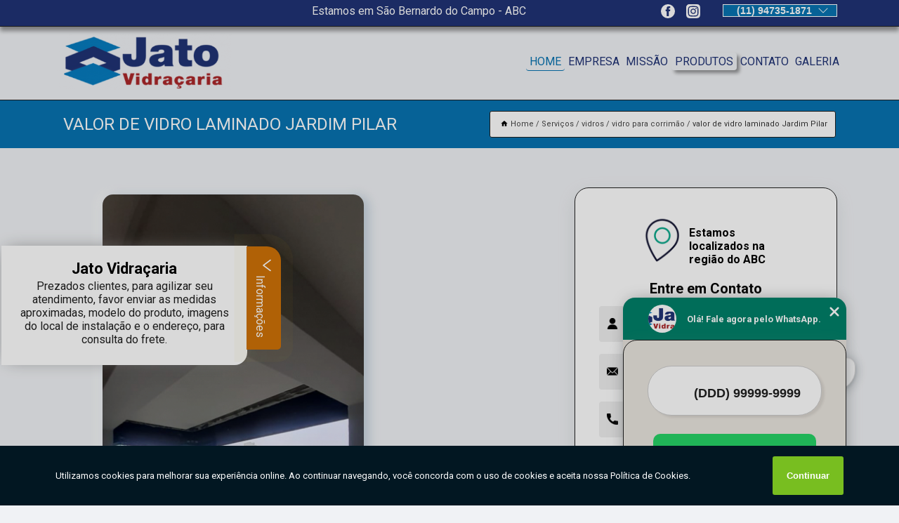

--- FILE ---
content_type: text/html; charset=utf-8
request_url: https://vidros.jatovidracaria.com.br/vidros/vidro-para-corrimao/valor-de-vidro-laminado-jardim-pilar
body_size: 12324
content:
<!DOCTYPE html>
<!--[if lt IE 7]>
<html class="no-js lt-ie9 lt-ie8 lt-ie7"> <![endif]-->
<!--[if IE 7]>
<html class="no-js lt-ie9 lt-ie8"> <![endif]-->
<!--[if IE 8]>
<html class="no-js lt-ie9"> <![endif]-->
<!--[if gt IE 8]><!-->
<html class="no-js" lang="pt-br"> <!--<![endif]-->
<head>

<!-- Google Tag Manager -->
<script>(function(w,d,s,l,i){w[l]=w[l]||[];w[l].push({'gtm.start':
        new Date().getTime(),event:'gtm.js'});var f=d.getElementsByTagName(s)[0],
        j=d.createElement(s),dl=l!='dataLayer'?'&l='+l:'';j.async=true;j.src=
        'https://www.googletagmanager.com/gtm.js?id='+i+dl;f.parentNode.insertBefore(j,f);
        })(window,document,'script','dataLayer','GTM-5GP754V');</script>
        <!-- End Google Tag Manager -->


<link rel="preconnect" href="https://fonts.googleapis.com">
  <link rel="preconnect" href="https://fonts.gstatic.com" crossorigin>

  <link rel="preload" href="https://vidros.jatovidracaria.com.br/css/theme.css" as="style">
  <link rel="preload" href="https://vidros.jatovidracaria.com.br/css/main.css" as="style">
      
  <title>Valor de Vidro Laminado Jardim Pilar - Vidro para Corrimão        - Jato Vidraçaria Box de Vidro em São Bernardo do Campo</title>
    <meta charset="utf-8">
    <link rel="shortcut icon" href="https://vidros.jatovidracaria.com.br/imagens/favicon.ico">
    <base href="https://vidros.jatovidracaria.com.br/">
            <meta name="google-site-verification" content="rXg1StRiGNtw2YXh0owXDx3m_Ea0y7VGahpm1fgmhO0"/>
                <meta name="msvalidate.01" content="DCADF5EBCA288EB1BACCE4BA30DF813B"/>
    
        

    
      
    
    <meta name="keywords" content="vidro para corrimão, vidro, corrimão">
    <meta name="viewport" content="width=device-width, initial-scale=1.0">
    <meta name="geo.position"
          content=";">
    <meta name="geo.region" content="">
    <meta name="geo.placename" content="">
    <meta name="ICBM"
          content=",">
    <meta name="robots" content="index,follow">
    <meta name="rating" content="General">
    <meta name="revisit-after" content="7 days">
    <meta name="author" content="Jato Vidraçaria">
    <meta property="og:region" content="Brasil">
    <meta property="og:title"
          content="Valor de Vidro Laminado Jardim Pilar - Vidro para Corrimão - Jato Vidraçaria Box de Vidro em São Bernardo do Campo">
    <meta property="og:type" content="article">
    <meta property="og:image"
          content="https://vidros.jatovidracaria.com.br/imagens/logo.png">
    <meta property="og:url"
          content="https://vidros.jatovidracaria.com.br/vidros/vidro-para-corrimao/valor-de-vidro-laminado-jardim-pilar">
    <meta property="og:description" content="">
    <meta property="og:site_name" content="Jato Vidraçaria">
        <link rel="canonical" href="https://vidros.jatovidracaria.com.br/vidros/vidro-para-corrimao/valor-de-vidro-laminado-jardim-pilar">
    <link rel="stylesheet" href="https://vidros.jatovidracaria.com.br/css/theme.css" >
    <link rel="stylesheet" href="https://vidros.jatovidracaria.com.br/css/main.css" >
    
    
    <!-- Desenvolvido por BUSCA CLIENTES - www.buscaclientes.com.br -->
</head> 

<body data-pagina="cf8df7037b6be67c5a7b228dc7c14054">

 <!-- Google Tag Manager (noscript) -->
 <noscript><iframe src="https://www.googletagmanager.com/ns.html?id=GTM-5GP754V"
        height="0" width="0" style="display:none;visibility:hidden"></iframe></noscript>
        <!-- End Google Tag Manager (noscript) -->

    <header>
          <!--  -->

  <!-- Inicio do Tell  -->
<div class="contact">

  <div class="wrapper">

    <div class="social-container">
      <ul class="social-icons">
      </ul>

    </div>

    <div class="tel">
      <div id="telefones">
        <p>(11) 94735-1871</p>
        <svg xmlns="http://www.w3.org/2000/svg" width="16" height="16" fill="currentColor" class="bi bi-chevron-down" viewBox="0 0 16 16">
        <path fill-rule="evenodd" d="M1.646 4.646a.5.5 0 0 1 .708 0L8 10.293l5.646-5.647a.5.5 0 0 1 .708.708l-6 6a.5.5 0 0 1-.708 0l-6-6a.5.5 0 0 1 0-.708z"/>
      </svg>
      </div>
      <div class="tel-dropdown">
       
        <p> (11) <span><a rel="nofollow" class="tel follow-click"
              data-origem="cabecalho-telefone-"
              title="Telefone  - Jato Vidraçaria"
              href="tel:+5511947351871">94735-1871</a>
          </span></p><p> (11) <span><a rel="nofollow" class="tel follow-click"
              data-origem="cabecalho-telefone-2"
              title="Telefone 2 - Jato Vidraçaria"
              href="tel:+551141218964">4121-8964</a>
          </span></p>        
      </div>

    </div>

  </div>
</div>
<!-- Fim do tel -->
<!-- -->
<nav class="navbar">
    <!--  -->  
  <div class="logo">
    <a href="https://vidros.jatovidracaria.com.br/" class="pagina-logo" data-area="paginaLogo"
      title="Jato Vidraçaria - Box de Vidro em São Bernardo do Campo">
      <img  src="https://vidros.jatovidracaria.com.br/imagens/logo.png" width="250" height="200"
       title="Logo - Jato Vidraçaria"
        alt="Valor de Vidro Laminado Jardim Pilar - Vidro para Corrimão - Jato Vidraçaria">
    </a>
  </div>
  <!-- -->
  
  <div class="hamburguer">
    <span></span>
    <span></span>
    <span></span>
  </div>

  <ul class="menu">
            <li><a class="btn-home" data-area="paginaHome"        href="https://vidros.jatovidracaria.com.br/"
        title="Home">Home</a></li>        <li><a         href="https://vidros.jatovidracaria.com.br/empresa"
        title="Empresa">Empresa</a></li>        <li><a         href="https://vidros.jatovidracaria.com.br/missao"
        title="Missão">Missão</a></li>        <li class="dropdown"><a         href="https://vidros.jatovidracaria.com.br/servicos"
        title="Serviços">Serviços</a>                            <ul class="sub-menu hidden">                        <li class="dropdown"><a
                                href="https://vidros.jatovidracaria.com.br/box-de-vidro-para-banheiros"
                                title="box de vidro para banheiros">Box de vidro para banheiros</a>
                        
                        </li>                        <li class="dropdown"><a
                                href="https://vidros.jatovidracaria.com.br/box-para-cozinhas"
                                title="box para cozinhas">Box para cozinhas</a>
                        
                        </li>                        <li class="dropdown"><a
                                href="https://vidros.jatovidracaria.com.br/coberturas-de-vidro"
                                title="coberturas de vidro">Coberturas de vidro</a>
                        
                        </li>                        <li class="dropdown"><a
                                href="https://vidros.jatovidracaria.com.br/divisorias-de-vidro"
                                title="divisórias de vidro">Divisórias de vidro</a>
                        
                        </li>                        <li class="dropdown"><a
                                href="https://vidros.jatovidracaria.com.br/envidracamentos-de-sacadas"
                                title="envidraçamentos de sacadas">Envidraçamentos de sacadas</a>
                        
                        </li>                        <li class="dropdown"><a
                                href="https://vidros.jatovidracaria.com.br/espelhos"
                                title="espelhos">Espelhos</a>
                        
                        </li>                        <li class="dropdown"><a
                                href="https://vidros.jatovidracaria.com.br/fechamento-de-sacadas"
                                title="fechamento de sacadas">Fechamento de sacadas</a>
                        
                        </li>                        <li class="dropdown"><a
                                href="https://vidros.jatovidracaria.com.br/guarda-corpo"
                                title="guarda corpo">Guarda corpo</a>
                        
                        </li>                        <li class="dropdown"><a
                                href="https://vidros.jatovidracaria.com.br/instalacao-de-vidros"
                                title="instalação de vidros">Instalação de vidros</a>
                        
                        </li>                        <li class="dropdown"><a
                                href="https://vidros.jatovidracaria.com.br/vidros"
                                title="vidros">Vidros</a>
                        
                        </li></ul>
            </li>        <li><a         href="https://vidros.jatovidracaria.com.br/contato"
        title="Contato">Contato</a></li>
  </ul>

</nav>
    </header>

    <main>
    <div class="wrapper" id="wrapper-category">
    <h1 class="title-wrapper">Valor de Vidro Laminado Jardim Pilar</h1>
        <div class="container">

<div id="breadcrumb">
		<ol itemscope itemtype="http://schema.org/BreadcrumbList">
								<li><img width="10" height="10" alt="svgImg" src="[data-uri]" style="
					    margin: 1px 4px 0;
					"/>
					<li itemprop="itemListElement" itemscope
						itemtype="http://schema.org/ListItem">
						<a itemprop="item" href="https://vidros.jatovidracaria.com.br/">
							<span itemprop="name">Home</span></a>
						<meta itemprop="position" content="1"/>
					</li>
											<li itemprop="itemListElement" itemscope itemtype="http://schema.org/ListItem">
							<a itemprop="item"
							   href="https://vidros.jatovidracaria.com.br/servicos">
								<span itemprop="name">Serviços</span></a>
							<meta itemprop="position" content="2"/>
						</li>
												<li itemprop="itemListElement" itemscope itemtype="http://schema.org/ListItem">
							<a itemprop="item"
							   href="https://vidros.jatovidracaria.com.br/vidros">
								<span itemprop="name">vidros</span></a>
							<meta itemprop="position" content="3"/>
						</li>
												<li itemprop="itemListElement" itemscope itemtype="http://schema.org/ListItem">
							<a itemprop="item"
							   href="https://vidros.jatovidracaria.com.br/vidro-para-corrimao">
								<span itemprop="name">vidro para corrimão</span></a>
							<meta itemprop="position" content="4"/>
						</li>
												<li><span>valor de vidro laminado Jardim Pilar</span></li>
								</ol>
</div>

</div>

    </div>
        <div class="wrapper text">
            <article class="readMore">
           		<img class="imagem-pagina" src="https://vidros.jatovidracaria.com.br/imagens/valor-de-vidro-laminado.jpg"
                    onclick="openmodal();"
                    id="imagem-"
                    alt="Valor de Vidro Laminado Jardim Pilar - Vidro para Corrimão"
                    title="Valor de Vidro Laminado Jardim Pilar - Vidro para Corrimão"
                    width="380" height="380"
                    >
                    <span style="
                        font-size: 12px;

                    ">Clique na imagem para expandir
                    </span>
                <p>A Jato Vidraçaria no ABC é uma empresa especializada na comercialização de valor de vidro laminado Jardim Pilar, oferecendo produtos da mais alta qualidade que são produzidos sob matéria-prima de excelência.</p>                <h2>Precisa de informações sobre valor de vidro laminado Jardim Pilar?</h2> <p>Encontre a solução que você precisa aqui na Jato Vidraçaria. São diversas opções disponibilizadas, como Box de vidro para banheiros, Fechamento de sacadas, Box para cozinhas em São Bernardo do Campo, Divisórias de vidro, Envidraçamentos de sacadas, Espelhos e Coberturas de vidro. Para tal sucesso, a empresa investiu em profissionais competentes e em equipamentos inovadores.</p><h2>Sua experiência em VIDRO E VIDRAÇARIA importa para nós. Ela precisa ser a melhor possível.</h2><p>O Jato Vidraçaria dispõe de tradição e experiência no mercado de VIDRO E VIDRAÇARIA, tendo em vista que atuamos nesse segmento há anos. Se está procurando por uma clínica referência em <strong>Box de vidro para banheiros</strong>, por exemplo, você está no lugar certo.</p> <p>Não deixe de entrar em contato para obter mais informações sobre cada opção oferecida para nossos clientes com Excelente e especializada. Nosso atendimento busca sempre sanar a dúvida dos clientes, deixando-os amparados em relação aos questionamentos do ramo.</p>            </article>



            <div class="collum-subject" style="max-width : 600px; margin-top: 20px;">
                <div class="formCotacao">
    <form action="https://vidros.jatovidracaria.com.br/enviar-cotacao" id="formulario-cotacao" method="post">
        <div class="header">
            <h3>Entre em Contato</h3>
        </div>
        <input type="hidden" name="acao" value="cotacao">
        <input type="hidden" name="produto_nome" value="">
        <input class="url-atual" type="hidden" name="produto_url" value="">
        <input class="url-atual" type="hidden" name="produto_ref" value="">
        <input type="hidden" name="imagem" value="" />
        <input type="hidden" name="site" value="https://vidros.jatovidracaria.com.br/" />
        <input type="hidden" name="email" value="contato@jatovidracaria.com.br" />
                <input type="hidden" name="projeto" value="6120" />

        <div class="item-form" id="campos-formulario">
            
        <img  alt="user" width="16" height="16" src="https://vidros.jatovidracaria.com.br/imagens/user.png" class= "icon-form">

            <input  type="text" name="nome" placeholder="Nome" required>
    
            <p class="error-message" id="erro_nome"></p>
            <img alt="mail" width="16" height="16" src="https://vidros.jatovidracaria.com.br/imagens/email.png" class= "icon-form">

            <input  type="email" name="email_contato"
                placeholder="Email" required>
            <p class="error-message" id="erro_email_contato"></p>
            <img alt="tel" width="16" height="16" src="https://vidros.jatovidracaria.com.br/imagens/call.png" class= "icon-form">

            <input  type="text" name="telefone"
                class="telefone" placeholder="Telefone" required>
            
            <p class="error-message" id="erro_telefone"></p>

            <p class="error-message" id="erro_palavra"></p>
        </div>

        <div class="item-form" id="mensagem-formulario">
        <img  alt="message" width="16" height="16" src="https://vidros.jatovidracaria.com.br/imagens/comment.png" class= "icon-form">

            <textarea  name="mensagem"
                placeholder="Sua mensagem"></textarea>
            <p class="error-message" id="erro_mensagem"></p>
           
        </div>
        <div class="clear"></div>

        <div class="cta-formulario">
            <div class="seguranca-cta-formulario">
                <div class="item-cta">
                                        <div class="g-recaptcha" data-sitekey="6Lfn2Y8jAAAAAC-fsLIV9FqXpUndUBfoe9hhNjsR">
                    </div>
                                    </div>
                <div class="item-cta">
                <button type="button" id="btn-enviar-cotacao" class="btn-verde">Enviar</button>

                    <img  loading="lazy" src="imagens/ajax-loader.gif"  class="image-loading" id="loader-ajax" alt="Aguarde..."
                        title="Aguarde..." style="display:none">
                </div>
            </div>
        </div>

        

    </form>
    </div>
    

    
            </div>



        </div>

        <div class="categorias">
            <div id="prova_social" class="prova_social owl-carousel owl-theme"><div class="item"><div class="review" itemscope itemtype="https://schema.org/Review"><div class="item_review" itemprop="itemReviewed" itemscope itemtype="https://schema.org/Organization"><span itemprop="name">Jato Vidraçaria</span></div><span itemprop="reviewRating" itemscope itemtype="https://schema.org/Rating"> <span class="ration" itemprop="ratingValue">5</span> </span> <b><span class="title" itemprop="name">"Recomendo!!"</span> </b><span itemprop="author" itemscope itemtype="https://schema.org/Person"> <span class="name" itemprop="name">Mauro Ramos</span> </span><span class="review_body" itemprop="reviewBody">Ótimo atendimento prazo instalação bem rápida e após serviço executado, instaladores deixam o local limpo</span></div></div><div class="item"><div class="review" itemscope itemtype="https://schema.org/Review"><div class="item_review" itemprop="itemReviewed" itemscope itemtype="https://schema.org/Organization"><span itemprop="name">Jato Vidraçaria</span></div><span itemprop="reviewRating" itemscope itemtype="https://schema.org/Rating"> <span class="ration" itemprop="ratingValue">5</span> </span> <b><span class="title" itemprop="name">"Recomendo!!"</span> </b><span itemprop="author" itemscope itemtype="https://schema.org/Person"> <span class="name" itemprop="name">Alessandro Pinheiro</span> </span><span class="review_body" itemprop="reviewBody">Serviço muito bem feito. Atendimento antes do prazo. Muito bom!</span></div></div><div class="item"><div class="review" itemscope itemtype="https://schema.org/Review"><div class="item_review" itemprop="itemReviewed" itemscope itemtype="https://schema.org/Organization"><span itemprop="name">Jato Vidraçaria</span></div><span itemprop="reviewRating" itemscope itemtype="https://schema.org/Rating"> <span class="ration" itemprop="ratingValue">5</span> </span> <b><span class="title" itemprop="name">"Recomendo!!"</span> </b><span itemprop="author" itemscope itemtype="https://schema.org/Person"> <span class="name" itemprop="name">Aaine Poiani</span> </span><span class="review_body" itemprop="reviewBody">Prestaram um excelente atendimento desde quando solicitei o orçamento, até a instalação. Cumpriram prazo.  Os meninos que vieram instalar são super educados, deixaram o local limpo após instalação.</span></div></div><div class="item"><div class="review" itemscope itemtype="https://schema.org/Review"><div class="item_review" itemprop="itemReviewed" itemscope itemtype="https://schema.org/Organization"><span itemprop="name">Jato Vidraçaria</span></div><span itemprop="reviewRating" itemscope itemtype="https://schema.org/Rating"> <span class="ration" itemprop="ratingValue">5</span> </span> <b><span class="title" itemprop="name">"Recomendo!!"</span> </b><span itemprop="author" itemscope itemtype="https://schema.org/Person"> <span class="name" itemprop="name">Walter Messas</span> </span><span class="review_body" itemprop="reviewBody">Muito bom, bom preço,  pontualidade na entrega e ótima instalação. </span></div></div></div>        </div>

        <div class="categorias">
        
<h3 style="text-align: center">Pesquisas relacionadas</h3>

        <div id="owl-thumbs" class="owl-carousel owl-theme">
                <div class="item img-big">
            <figure>

            <a href="https://vidros.jatovidracaria.com.br/vidros/vidro-para-corrimao/vidro-para-janela-valores-vila-humaita" class="galeria-thumb"
               title="vidro para janela valores Vila Humaitá">
                <img loading="lazy" src="https://vidros.jatovidracaria.com.br/imagens/thumb/vidro-para-janela-valores.jpg" alt="vidro para janela valores Vila Humaitá"
                     title="vidro para janela valores Vila Humaitá" width="160" height="160"></a>

                     <figcaption> <h4>
                <a href="https://vidros.jatovidracaria.com.br/vidros/vidro-para-corrimao/vidro-para-janela-valores-vila-humaita" class="lightbox titulo-galeria"
                   title="vidro para janela valores Vila Humaitá">vidro para janela valores Vila Humaitá</a></h4>
                   </a></figcaption>
            
            </figure>
            
        </div>
    
                <div class="item img-big">
            <figure>

            <a href="https://vidros.jatovidracaria.com.br/vidros/vidro-para-corrimao/valor-de-vidro-comum-feital" class="galeria-thumb"
               title="valor de vidro comum Feital">
                <img loading="lazy" src="https://vidros.jatovidracaria.com.br/imagens/thumb/valor-de-vidro-comum.jpg" alt="valor de vidro comum Feital"
                     title="valor de vidro comum Feital" width="160" height="160"></a>

                     <figcaption> <h4>
                <a href="https://vidros.jatovidracaria.com.br/vidros/vidro-para-corrimao/valor-de-vidro-comum-feital" class="lightbox titulo-galeria"
                   title="valor de vidro comum Feital">valor de vidro comum Feital</a></h4>
                   </a></figcaption>
            
            </figure>
            
        </div>
    
                <div class="item img-big">
            <figure>

            <a href="https://vidros.jatovidracaria.com.br/vidros/vidro-para-corrimao/onde-vende-vidro-temperado-jardim-oratorio" class="galeria-thumb"
               title="onde vende vidro temperado Jardim Oratório">
                <img loading="lazy" src="https://vidros.jatovidracaria.com.br/imagens/thumb/onde-vende-vidro-temperado.jpg" alt="onde vende vidro temperado Jardim Oratório"
                     title="onde vende vidro temperado Jardim Oratório" width="160" height="160"></a>

                     <figcaption> <h4>
                <a href="https://vidros.jatovidracaria.com.br/vidros/vidro-para-corrimao/onde-vende-vidro-temperado-jardim-oratorio" class="lightbox titulo-galeria"
                   title="onde vende vidro temperado Jardim Oratório">onde vende vidro temperado Jardim Oratório</a></h4>
                   </a></figcaption>
            
            </figure>
            
        </div>
    
                <div class="item img-big">
            <figure>

            <a href="https://vidros.jatovidracaria.com.br/vidros/vidro-para-corrimao/valor-de-vidro-para-tampo-de-mesa-roncon" class="galeria-thumb"
               title="valor de vidro para tampo de mesa Roncon">
                <img loading="lazy" src="https://vidros.jatovidracaria.com.br/imagens/thumb/valor-de-vidro-para-tampo-de-mesa.png" alt="valor de vidro para tampo de mesa Roncon"
                     title="valor de vidro para tampo de mesa Roncon" width="160" height="160"></a>

                     <figcaption> <h4>
                <a href="https://vidros.jatovidracaria.com.br/vidros/vidro-para-corrimao/valor-de-vidro-para-tampo-de-mesa-roncon" class="lightbox titulo-galeria"
                   title="valor de vidro para tampo de mesa Roncon">valor de vidro para tampo de mesa Roncon</a></h4>
                   </a></figcaption>
            
            </figure>
            
        </div>
    
                <div class="item img-big">
            <figure>

            <a href="https://vidros.jatovidracaria.com.br/vidros/vidro-para-corrimao/vidro-laminado-comprar-vila-metalurgica" class="galeria-thumb"
               title="vidro laminado comprar Vila Metalúrgica">
                <img loading="lazy" src="https://vidros.jatovidracaria.com.br/imagens/thumb/vidro-laminado-comprar.jpg" alt="vidro laminado comprar Vila Metalúrgica"
                     title="vidro laminado comprar Vila Metalúrgica" width="160" height="160"></a>

                     <figcaption> <h4>
                <a href="https://vidros.jatovidracaria.com.br/vidros/vidro-para-corrimao/vidro-laminado-comprar-vila-metalurgica" class="lightbox titulo-galeria"
                   title="vidro laminado comprar Vila Metalúrgica">vidro laminado comprar Vila Metalúrgica</a></h4>
                   </a></figcaption>
            
            </figure>
            
        </div>
    
                <div class="item img-big">
            <figure>

            <a href="https://vidros.jatovidracaria.com.br/vidros/vidro-para-corrimao/valor-de-vidro-para-janela-jardim-guarara" class="galeria-thumb"
               title="valor de vidro para janela Jardim Guarará">
                <img loading="lazy" src="https://vidros.jatovidracaria.com.br/imagens/thumb/valor-de-vidro-para-janela.jpg" alt="valor de vidro para janela Jardim Guarará"
                     title="valor de vidro para janela Jardim Guarará" width="160" height="160"></a>

                     <figcaption> <h4>
                <a href="https://vidros.jatovidracaria.com.br/vidros/vidro-para-corrimao/valor-de-vidro-para-janela-jardim-guarara" class="lightbox titulo-galeria"
                   title="valor de vidro para janela Jardim Guarará">valor de vidro para janela Jardim Guarará</a></h4>
                   </a></figcaption>
            
            </figure>
            
        </div>
    
                <div class="item img-big">
            <figure>

            <a href="https://vidros.jatovidracaria.com.br/vidros/vidro-para-corrimao/vidro-comum-valores-santa-terezinha" class="galeria-thumb"
               title="vidro comum valores Santa Terezinha">
                <img loading="lazy" src="https://vidros.jatovidracaria.com.br/imagens/thumb/vidro-comum-valores.png" alt="vidro comum valores Santa Terezinha"
                     title="vidro comum valores Santa Terezinha" width="160" height="160"></a>

                     <figcaption> <h4>
                <a href="https://vidros.jatovidracaria.com.br/vidros/vidro-para-corrimao/vidro-comum-valores-santa-terezinha" class="lightbox titulo-galeria"
                   title="vidro comum valores Santa Terezinha">vidro comum valores Santa Terezinha</a></h4>
                   </a></figcaption>
            
            </figure>
            
        </div>
    
                <div class="item img-big">
            <figure>

            <a href="https://vidros.jatovidracaria.com.br/vidros/vidro-para-corrimao/vidro-jateado-valores-parque-terra-nova-i" class="galeria-thumb"
               title="vidro jateado valores Parque terra nova I">
                <img loading="lazy" src="https://vidros.jatovidracaria.com.br/imagens/thumb/vidro-jateado-valores.png" alt="vidro jateado valores Parque terra nova I"
                     title="vidro jateado valores Parque terra nova I" width="160" height="160"></a>

                     <figcaption> <h4>
                <a href="https://vidros.jatovidracaria.com.br/vidros/vidro-para-corrimao/vidro-jateado-valores-parque-terra-nova-i" class="lightbox titulo-galeria"
                   title="vidro jateado valores Parque terra nova I">vidro jateado valores Parque terra nova I</a></h4>
                   </a></figcaption>
            
            </figure>
            
        </div>
    
                <div class="item img-big">
            <figure>

            <a href="https://vidros.jatovidracaria.com.br/vidros/vidro-para-corrimao/vidro-para-box-comprar-vila-palmares" class="galeria-thumb"
               title="vidro para box comprar Vila Palmares">
                <img loading="lazy" src="https://vidros.jatovidracaria.com.br/imagens/thumb/vidro-para-box-comprar.jpg" alt="vidro para box comprar Vila Palmares"
                     title="vidro para box comprar Vila Palmares" width="160" height="160"></a>

                     <figcaption> <h4>
                <a href="https://vidros.jatovidracaria.com.br/vidros/vidro-para-corrimao/vidro-para-box-comprar-vila-palmares" class="lightbox titulo-galeria"
                   title="vidro para box comprar Vila Palmares">vidro para box comprar Vila Palmares</a></h4>
                   </a></figcaption>
            
            </figure>
            
        </div>
    
                <div class="item img-big">
            <figure>

            <a href="https://vidros.jatovidracaria.com.br/vidros/vidro-para-corrimao/vidro-comprar-parque-das-nacoes" class="galeria-thumb"
               title="vidro comprar Parque das Nações">
                <img loading="lazy" src="https://vidros.jatovidracaria.com.br/imagens/thumb/vidro-comprar.jpg" alt="vidro comprar Parque das Nações"
                     title="vidro comprar Parque das Nações" width="160" height="160"></a>

                     <figcaption> <h4>
                <a href="https://vidros.jatovidracaria.com.br/vidros/vidro-para-corrimao/vidro-comprar-parque-das-nacoes" class="lightbox titulo-galeria"
                   title="vidro comprar Parque das Nações">vidro comprar Parque das Nações</a></h4>
                   </a></figcaption>
            
            </figure>
            
        </div>
    
            </div>

        </div>
        <div class="copyright">O conteúdo do texto
            "<strong>Valor de Vidro Laminado Jardim Pilar</strong>" é de direito reservado. Sua
            reprodução, parcial ou total, mesmo citando nossos links, é proibida sem a autorização do autor.
            Crime de violação de direito autoral &ndash; artigo 184 do Código Penal &ndash; <a
                title="Lei de direitos autorais" target="_blank"
                href="http://www.planalto.gov.br/Ccivil_03/Leis/L9610.htm" rel="noreferrer">Lei 9610/98 - Lei
                de direitos autorais</a>.
        </div>

    </main>
    </div><!-- .wrapper -->

    <div id="modal_img" hidden>
            <div class="ogranize_modal">
                <span onclick="closedmodal();"> X </span>
                <img class="showimg" src="https://vidros.jatovidracaria.com.br/imagens/valor-de-vidro-laminado.jpg"
                alt="Valor de Vidro Laminado Jardim Pilar - Vidro para Corrimão"
                    title="Valor de Vidro Laminado Jardim Pilar - Vidro para Corrimão">
            </div>
    </div>

    <footer>
    <aside class="categorias-footer">
        <h2>
            <a href="https://vidros.jatovidracaria.com.br/servicos"
                title="Serviços - Jato Vidraçaria Box de Vidro em São Bernardo do Campo">Serviços</a>
        </h2>
        <nav>
            <ul class="cssmenu" id="accordian">
                                <li class="dropdown">
                    <a class="dropdown-toggle" href="https://vidros.jatovidracaria.com.br/box-de-vidro-para-banheiros"
                        title="Box de Vidro para Banheiros">Box de Vidro para Banheiros</a>
                    <ul class="sub-menu subcategoria-menu">
                                                <li>
                            <a href="https://vidros.jatovidracaria.com.br/box-de-acrilico-para-banheiro"
                                title="Box de Acrílico para Banheiro">Box de Acrílico para Banheiro</a>
                        </li>

                                                <li>
                            <a href="https://vidros.jatovidracaria.com.br/box-de-vidro-conjugado-com-banheira"
                                title="Box de Vidro Conjugado com Banheira">Box de Vidro Conjugado com Banheira</a>
                        </li>

                                                <li>
                            <a href="https://vidros.jatovidracaria.com.br/box-de-vidro-de-abrir-para-banheiro"
                                title="Box de Vidro de Abrir para Banheiro">Box de Vidro de Abrir para Banheiro</a>
                        </li>

                                                <li>
                            <a href="https://vidros.jatovidracaria.com.br/box-de-vidro-de-canto-para-banheiro"
                                title="Box de Vidro de Canto para Banheiro">Box de Vidro de Canto para Banheiro</a>
                        </li>

                                                <li>
                            <a href="https://vidros.jatovidracaria.com.br/box-de-vidro-de-correr-para-banheiro"
                                title="Box de Vidro de Correr para Banheiro">Box de Vidro de Correr para Banheiro</a>
                        </li>

                                                <li>
                            <a href="https://vidros.jatovidracaria.com.br/box-de-vidro-elegance-para-banheiro"
                                title="Box de Vidro Elegance para Banheiro">Box de Vidro Elegance para Banheiro</a>
                        </li>

                                                <li>
                            <a href="https://vidros.jatovidracaria.com.br/box-de-vidro-para-banheiro"
                                title="Box de Vidro para Banheiro">Box de Vidro para Banheiro</a>
                        </li>

                                                <li>
                            <a href="https://vidros.jatovidracaria.com.br/box-de-vidro-para-banheiro-de-apartamento"
                                title="Box de Vidro para Banheiro de Apartamento">Box de Vidro para Banheiro de Apartamento</a>
                        </li>

                                                <li>
                            <a href="https://vidros.jatovidracaria.com.br/box-de-vidro-para-banheiro-sao-bernardo-do-campo"
                                title="Box de Vidro para Banheiro São Bernardo do Campo">Box de Vidro para Banheiro São Bernardo do Campo</a>
                        </li>

                                                <li>
                            <a href="https://vidros.jatovidracaria.com.br/box-de-vidro-para-banheiro-sao-caetano-do-sul"
                                title="Box de Vidro para Banheiro São Caetano do Sul">Box de Vidro para Banheiro São Caetano do Sul</a>
                        </li>

                                                <li>
                            <a href="https://vidros.jatovidracaria.com.br/box-de-vidro-sob-medida-para-banheiro"
                                title="Box de Vidro sob Medida para Banheiro">Box de Vidro sob Medida para Banheiro</a>
                        </li>

                                                <li>
                            <a href="https://vidros.jatovidracaria.com.br/manutencao-de-box-de-banheiro"
                                title="Manutenção de Box de Banheiro">Manutenção de Box de Banheiro</a>
                        </li>

                                            </ul>
                </li>
                                <li class="dropdown">
                    <a class="dropdown-toggle" href="https://vidros.jatovidracaria.com.br/box-para-cozinhas"
                        title="Box para Cozinhas">Box para Cozinhas</a>
                    <ul class="sub-menu subcategoria-menu">
                                                <li>
                            <a href="https://vidros.jatovidracaria.com.br/box-de-vidro-elegance-para-cozinha"
                                title="Box de Vidro Elegance para Cozinha">Box de Vidro Elegance para Cozinha</a>
                        </li>

                                                <li>
                            <a href="https://vidros.jatovidracaria.com.br/box-de-vidro-para-cozinha"
                                title="Box de Vidro para Cozinha">Box de Vidro para Cozinha</a>
                        </li>

                                                <li>
                            <a href="https://vidros.jatovidracaria.com.br/box-de-vidro-para-cozinha-de-apartamento"
                                title="Box de Vidro para Cozinha de Apartamento">Box de Vidro para Cozinha de Apartamento</a>
                        </li>

                                                <li>
                            <a href="https://vidros.jatovidracaria.com.br/box-de-vidro-para-cozinha-grande"
                                title="Box de Vidro para Cozinha Grande">Box de Vidro para Cozinha Grande</a>
                        </li>

                                                <li>
                            <a href="https://vidros.jatovidracaria.com.br/box-de-vidro-para-cozinha-pequena"
                                title="Box de Vidro para Cozinha Pequena">Box de Vidro para Cozinha Pequena</a>
                        </li>

                                                <li>
                            <a href="https://vidros.jatovidracaria.com.br/box-de-vidro-para-cozinha-sao-bernardo-do-campo"
                                title="Box de Vidro para Cozinha São Bernardo do Campo">Box de Vidro para Cozinha São Bernardo do Campo</a>
                        </li>

                                                <li>
                            <a href="https://vidros.jatovidracaria.com.br/box-de-vidro-para-cozinha-sao-caetano-do-sul"
                                title="Box de Vidro para Cozinha São Caetano do Sul">Box de Vidro para Cozinha São Caetano do Sul</a>
                        </li>

                                                <li>
                            <a href="https://vidros.jatovidracaria.com.br/box-de-vidro-sob-medida-para-cozinha"
                                title="Box de Vidro sob Medida para Cozinha">Box de Vidro sob Medida para Cozinha</a>
                        </li>

                                                <li>
                            <a href="https://vidros.jatovidracaria.com.br/box-de-vidro-temperado-para-cozinha"
                                title="Box de Vidro Temperado para Cozinha">Box de Vidro Temperado para Cozinha</a>
                        </li>

                                                <li>
                            <a href="https://vidros.jatovidracaria.com.br/box-para-cozinha-e-lavanderia"
                                title="Box para Cozinha e Lavanderia">Box para Cozinha e Lavanderia</a>
                        </li>

                                                <li>
                            <a href="https://vidros.jatovidracaria.com.br/box-para-pia-de-cozinha"
                                title="Box para Pia de Cozinha">Box para Pia de Cozinha</a>
                        </li>

                                                <li>
                            <a href="https://vidros.jatovidracaria.com.br/manutencao-de-box-de-vidro"
                                title="Manutenção de Box de Vidro">Manutenção de Box de Vidro</a>
                        </li>

                                            </ul>
                </li>
                                <li class="dropdown">
                    <a class="dropdown-toggle" href="https://vidros.jatovidracaria.com.br/coberturas-de-vidro"
                        title="Coberturas de Vidro">Coberturas de Vidro</a>
                    <ul class="sub-menu subcategoria-menu">
                                                <li>
                            <a href="https://vidros.jatovidracaria.com.br/cobertura-de-vidro"
                                title="Cobertura de Vidro">Cobertura de Vidro</a>
                        </li>

                                                <li>
                            <a href="https://vidros.jatovidracaria.com.br/cobertura-de-vidro-para-apartamento"
                                title="Cobertura de Vidro para Apartamento">Cobertura de Vidro para Apartamento</a>
                        </li>

                                                <li>
                            <a href="https://vidros.jatovidracaria.com.br/cobertura-de-vidro-para-sacada"
                                title="Cobertura de Vidro para Sacada">Cobertura de Vidro para Sacada</a>
                        </li>

                                                <li>
                            <a href="https://vidros.jatovidracaria.com.br/cobertura-de-vidro-para-varanda"
                                title="Cobertura de Vidro para Varanda">Cobertura de Vidro para Varanda</a>
                        </li>

                                                <li>
                            <a href="https://vidros.jatovidracaria.com.br/cobertura-de-vidro-residencial"
                                title="Cobertura de Vidro Residencial">Cobertura de Vidro Residencial</a>
                        </li>

                                                <li>
                            <a href="https://vidros.jatovidracaria.com.br/cobertura-de-vidro-retratil"
                                title="Cobertura de Vidro Retrátil">Cobertura de Vidro Retrátil</a>
                        </li>

                                                <li>
                            <a href="https://vidros.jatovidracaria.com.br/cobertura-de-vidro-sao-bernardo-do-campo"
                                title="Cobertura de Vidro São Bernardo do Campo">Cobertura de Vidro São Bernardo do Campo</a>
                        </li>

                                                <li>
                            <a href="https://vidros.jatovidracaria.com.br/cobertura-de-vidro-sao-caetano-do-sul"
                                title="Cobertura de Vidro São Caetano do Sul">Cobertura de Vidro São Caetano do Sul</a>
                        </li>

                                                <li>
                            <a href="https://vidros.jatovidracaria.com.br/cobertura-de-vidro-temperado"
                                title="Cobertura de Vidro Temperado">Cobertura de Vidro Temperado</a>
                        </li>

                                                <li>
                            <a href="https://vidros.jatovidracaria.com.br/cobertura-retratil-de-vidro"
                                title="Cobertura Retrátil de Vidro">Cobertura Retrátil de Vidro</a>
                        </li>

                                                <li>
                            <a href="https://vidros.jatovidracaria.com.br/cobertura-vidro-retratil"
                                title="Cobertura Vidro Retrátil">Cobertura Vidro Retrátil</a>
                        </li>

                                                <li>
                            <a href="https://vidros.jatovidracaria.com.br/manutencao-de-cobertura-de-vidro"
                                title="Manutenção de Cobertura de Vidro">Manutenção de Cobertura de Vidro</a>
                        </li>

                                            </ul>
                </li>
                                <li class="dropdown">
                    <a class="dropdown-toggle" href="https://vidros.jatovidracaria.com.br/divisorias-de-vidro"
                        title="Divisórias de Vidro">Divisórias de Vidro</a>
                    <ul class="sub-menu subcategoria-menu">
                                                <li>
                            <a href="https://vidros.jatovidracaria.com.br/divisoria-de-vidro"
                                title="Divisória de Vidro">Divisória de Vidro</a>
                        </li>

                                                <li>
                            <a href="https://vidros.jatovidracaria.com.br/divisoria-de-vidro-jateado"
                                title="Divisória de Vidro Jateado">Divisória de Vidro Jateado</a>
                        </li>

                                                <li>
                            <a href="https://vidros.jatovidracaria.com.br/divisoria-de-vidro-para-apartamento"
                                title="Divisória de Vidro para Apartamento">Divisória de Vidro para Apartamento</a>
                        </li>

                                                <li>
                            <a href="https://vidros.jatovidracaria.com.br/divisoria-de-vidro-para-clinica"
                                title="Divisória de Vidro para Clínica">Divisória de Vidro para Clínica</a>
                        </li>

                                                <li>
                            <a href="https://vidros.jatovidracaria.com.br/divisoria-de-vidro-para-consultorio"
                                title="Divisória de Vidro para Consultório">Divisória de Vidro para Consultório</a>
                        </li>

                                                <li>
                            <a href="https://vidros.jatovidracaria.com.br/divisoria-de-vidro-para-cozinha"
                                title="Divisória de Vidro para Cozinha">Divisória de Vidro para Cozinha</a>
                        </li>

                                                <li>
                            <a href="https://vidros.jatovidracaria.com.br/divisoria-de-vidro-para-escritorio"
                                title="Divisória de Vidro para Escritório">Divisória de Vidro para Escritório</a>
                        </li>

                                                <li>
                            <a href="https://vidros.jatovidracaria.com.br/divisoria-de-vidro-para-loja"
                                title="Divisória de Vidro para Loja">Divisória de Vidro para Loja</a>
                        </li>

                                                <li>
                            <a href="https://vidros.jatovidracaria.com.br/divisoria-de-vidro-sao-bernardo-do-campo"
                                title="Divisória de Vidro São Bernardo do Campo">Divisória de Vidro São Bernardo do Campo</a>
                        </li>

                                                <li>
                            <a href="https://vidros.jatovidracaria.com.br/divisoria-de-vidro-sao-caetano-do-sul"
                                title="Divisória de Vidro São Caetano do Sul">Divisória de Vidro São Caetano do Sul</a>
                        </li>

                                                <li>
                            <a href="https://vidros.jatovidracaria.com.br/divisoria-de-vidro-temperado"
                                title="Divisória de Vidro Temperado">Divisória de Vidro Temperado</a>
                        </li>

                                                <li>
                            <a href="https://vidros.jatovidracaria.com.br/manutencao-de-divisoria-de-vidro"
                                title="Manutenção de Divisória de Vidro">Manutenção de Divisória de Vidro</a>
                        </li>

                                            </ul>
                </li>
                                <li class="dropdown">
                    <a class="dropdown-toggle" href="https://vidros.jatovidracaria.com.br/envidracamentos-de-sacadas"
                        title="Envidraçamentos de Sacadas">Envidraçamentos de Sacadas</a>
                    <ul class="sub-menu subcategoria-menu">
                                                <li>
                            <a href="https://vidros.jatovidracaria.com.br/envidracamento-de-sacada"
                                title="Envidraçamento de Sacada">Envidraçamento de Sacada</a>
                        </li>

                                                <li>
                            <a href="https://vidros.jatovidracaria.com.br/envidracamento-de-sacada-automatizado"
                                title="Envidraçamento de Sacada Automatizado">Envidraçamento de Sacada Automatizado</a>
                        </li>

                                                <li>
                            <a href="https://vidros.jatovidracaria.com.br/envidracamento-de-sacada-com-roldanas"
                                title="Envidraçamento de Sacada com Roldanas">Envidraçamento de Sacada com Roldanas</a>
                        </li>

                                                <li>
                            <a href="https://vidros.jatovidracaria.com.br/envidracamento-de-sacada-com-vidro-fume"
                                title="Envidraçamento de Sacada com Vidro Fumê">Envidraçamento de Sacada com Vidro Fumê</a>
                        </li>

                                                <li>
                            <a href="https://vidros.jatovidracaria.com.br/envidracamento-de-sacada-retratil"
                                title="Envidraçamento de Sacada Retrátil">Envidraçamento de Sacada Retrátil</a>
                        </li>

                                                <li>
                            <a href="https://vidros.jatovidracaria.com.br/envidracamento-de-sacada-sem-roldana"
                                title="Envidraçamento de Sacada sem Roldana">Envidraçamento de Sacada sem Roldana</a>
                        </li>

                                                <li>
                            <a href="https://vidros.jatovidracaria.com.br/envidracamento-de-sacada-sao-bernardo-do-campo"
                                title="Envidraçamento de Sacada São Bernardo do Campo">Envidraçamento de Sacada São Bernardo do Campo</a>
                        </li>

                                                <li>
                            <a href="https://vidros.jatovidracaria.com.br/envidracamento-de-sacada-sao-caetano-do-sul"
                                title="Envidraçamento de Sacada São Caetano do Sul">Envidraçamento de Sacada São Caetano do Sul</a>
                        </li>

                                                <li>
                            <a href="https://vidros.jatovidracaria.com.br/envidracamento-de-varanda-automatizado"
                                title="Envidraçamento de Varanda Automatizado">Envidraçamento de Varanda Automatizado</a>
                        </li>

                                                <li>
                            <a href="https://vidros.jatovidracaria.com.br/envidracamento-para-sacada"
                                title="Envidraçamento para Sacada">Envidraçamento para Sacada</a>
                        </li>

                                                <li>
                            <a href="https://vidros.jatovidracaria.com.br/envidracamento-para-sacada-pequena"
                                title="Envidraçamento para Sacada Pequena">Envidraçamento para Sacada Pequena</a>
                        </li>

                                                <li>
                            <a href="https://vidros.jatovidracaria.com.br/manutencao-de-envidracamento-de-sacada"
                                title="Manutenção de Envidraçamento de Sacada">Manutenção de Envidraçamento de Sacada</a>
                        </li>

                                            </ul>
                </li>
                                <li class="dropdown">
                    <a class="dropdown-toggle" href="https://vidros.jatovidracaria.com.br/espelhos"
                        title="Espelhos">Espelhos</a>
                    <ul class="sub-menu subcategoria-menu">
                                                <li>
                            <a href="https://vidros.jatovidracaria.com.br/espelho"
                                title="Espelho">Espelho</a>
                        </li>

                                                <li>
                            <a href="https://vidros.jatovidracaria.com.br/espelho-com-bisote"
                                title="Espelho com Bisotê">Espelho com Bisotê</a>
                        </li>

                                                <li>
                            <a href="https://vidros.jatovidracaria.com.br/espelho-com-led-manutencao-em-geral"
                                title="Espelho com Led Manutenção em Geral">Espelho com Led Manutenção em Geral</a>
                        </li>

                                                <li>
                            <a href="https://vidros.jatovidracaria.com.br/espelho-decorativo"
                                title="Espelho Decorativo">Espelho Decorativo</a>
                        </li>

                                                <li>
                            <a href="https://vidros.jatovidracaria.com.br/espelho-para-banheiro"
                                title="Espelho para Banheiro">Espelho para Banheiro</a>
                        </li>

                                                <li>
                            <a href="https://vidros.jatovidracaria.com.br/espelho-para-parede"
                                title="Espelho para Parede">Espelho para Parede</a>
                        </li>

                                                <li>
                            <a href="https://vidros.jatovidracaria.com.br/espelho-para-quarto"
                                title="Espelho para Quarto">Espelho para Quarto</a>
                        </li>

                                                <li>
                            <a href="https://vidros.jatovidracaria.com.br/espelho-para-sala"
                                title="Espelho para Sala">Espelho para Sala</a>
                        </li>

                                                <li>
                            <a href="https://vidros.jatovidracaria.com.br/espelho-redondo"
                                title="Espelho Redondo">Espelho Redondo</a>
                        </li>

                                                <li>
                            <a href="https://vidros.jatovidracaria.com.br/espelho-sao-bernardo-do-campo"
                                title="Espelho São Bernardo do Campo">Espelho São Bernardo do Campo</a>
                        </li>

                                                <li>
                            <a href="https://vidros.jatovidracaria.com.br/espelho-sao-caetano-do-sul"
                                title="Espelho São Caetano do Sul">Espelho São Caetano do Sul</a>
                        </li>

                                                <li>
                            <a href="https://vidros.jatovidracaria.com.br/espelho-sob-medida"
                                title="Espelho sob Medida">Espelho sob Medida</a>
                        </li>

                                            </ul>
                </li>
                                <li class="dropdown">
                    <a class="dropdown-toggle" href="https://vidros.jatovidracaria.com.br/fechamento-de-sacadas"
                        title="Fechamento de Sacadas">Fechamento de Sacadas</a>
                    <ul class="sub-menu subcategoria-menu">
                                                <li>
                            <a href="https://vidros.jatovidracaria.com.br/fechamento-de-sacada"
                                title="Fechamento de Sacada">Fechamento de Sacada</a>
                        </li>

                                                <li>
                            <a href="https://vidros.jatovidracaria.com.br/fechamento-de-sacada-com-cortina-de-vidro"
                                title="Fechamento de Sacada com Cortina de Vidro">Fechamento de Sacada com Cortina de Vidro</a>
                        </li>

                                                <li>
                            <a href="https://vidros.jatovidracaria.com.br/fechamento-de-sacada-com-vidro"
                                title="Fechamento de Sacada com Vidro">Fechamento de Sacada com Vidro</a>
                        </li>

                                                <li>
                            <a href="https://vidros.jatovidracaria.com.br/fechamento-de-sacada-sao-bernardo-do-campo"
                                title="Fechamento de Sacada São Bernardo do Campo">Fechamento de Sacada São Bernardo do Campo</a>
                        </li>

                                                <li>
                            <a href="https://vidros.jatovidracaria.com.br/fechamento-de-sacada-sao-caetano-do-sul"
                                title="Fechamento de Sacada São Caetano do Sul">Fechamento de Sacada São Caetano do Sul</a>
                        </li>

                                                <li>
                            <a href="https://vidros.jatovidracaria.com.br/fechamento-de-varanda"
                                title="Fechamento de Varanda">Fechamento de Varanda</a>
                        </li>

                                                <li>
                            <a href="https://vidros.jatovidracaria.com.br/fechamento-de-varanda-com-cortina-de-vidro"
                                title="Fechamento de Varanda com Cortina de Vidro">Fechamento de Varanda com Cortina de Vidro</a>
                        </li>

                                                <li>
                            <a href="https://vidros.jatovidracaria.com.br/fechamento-de-varanda-de-vidro"
                                title="Fechamento de Varanda de Vidro">Fechamento de Varanda de Vidro</a>
                        </li>

                                                <li>
                            <a href="https://vidros.jatovidracaria.com.br/fechamento-de-vidro-para-sacada"
                                title="Fechamento de Vidro para Sacada">Fechamento de Vidro para Sacada</a>
                        </li>

                                                <li>
                            <a href="https://vidros.jatovidracaria.com.br/fechamento-de-vidro-para-varanda"
                                title="Fechamento de Vidro para Varanda">Fechamento de Vidro para Varanda</a>
                        </li>

                                                <li>
                            <a href="https://vidros.jatovidracaria.com.br/fechamento-sacada-de-vidro"
                                title="Fechamento Sacada de Vidro">Fechamento Sacada de Vidro</a>
                        </li>

                                                <li>
                            <a href="https://vidros.jatovidracaria.com.br/manutencao-de-fechamento-de-sacada-de-vidro"
                                title="Manutenção de Fechamento de Sacada de Vidro">Manutenção de Fechamento de Sacada de Vidro</a>
                        </li>

                                            </ul>
                </li>
                                <li class="dropdown">
                    <a class="dropdown-toggle" href="https://vidros.jatovidracaria.com.br/guarda-corpo"
                        title="Guarda Corpo">Guarda Corpo</a>
                    <ul class="sub-menu subcategoria-menu">
                                                <li>
                            <a href="https://vidros.jatovidracaria.com.br/guarda-corpo-de-vidro"
                                title="Guarda Corpo de Vidro">Guarda Corpo de Vidro</a>
                        </li>

                                                <li>
                            <a href="https://vidros.jatovidracaria.com.br/guarda-corpo-de-vidro-para-escada"
                                title="Guarda Corpo de Vidro para Escada">Guarda Corpo de Vidro para Escada</a>
                        </li>

                                                <li>
                            <a href="https://vidros.jatovidracaria.com.br/guarda-corpo-de-vidro-para-sacada"
                                title="Guarda Corpo de Vidro para Sacada">Guarda Corpo de Vidro para Sacada</a>
                        </li>

                                                <li>
                            <a href="https://vidros.jatovidracaria.com.br/guarda-corpo-de-vidro-para-varanda"
                                title="Guarda Corpo de Vidro para Varanda">Guarda Corpo de Vidro para Varanda</a>
                        </li>

                                                <li>
                            <a href="https://vidros.jatovidracaria.com.br/guarda-corpo-de-vidro-sao-bernardo-do-campo"
                                title="Guarda Corpo de Vidro São Bernardo do Campo">Guarda Corpo de Vidro São Bernardo do Campo</a>
                        </li>

                                                <li>
                            <a href="https://vidros.jatovidracaria.com.br/guarda-corpo-de-vidro-sao-caetano-do-sul"
                                title="Guarda Corpo de Vidro São Caetano do Sul">Guarda Corpo de Vidro São Caetano do Sul</a>
                        </li>

                                                <li>
                            <a href="https://vidros.jatovidracaria.com.br/guarda-corpo-de-vidro-varanda"
                                title="Guarda Corpo de Vidro Varanda">Guarda Corpo de Vidro Varanda</a>
                        </li>

                                                <li>
                            <a href="https://vidros.jatovidracaria.com.br/guarda-corpo-escada"
                                title="Guarda Corpo Escada">Guarda Corpo Escada</a>
                        </li>

                                                <li>
                            <a href="https://vidros.jatovidracaria.com.br/guarda-corpo-para-escada"
                                title="Guarda Corpo para Escada">Guarda Corpo para Escada</a>
                        </li>

                                                <li>
                            <a href="https://vidros.jatovidracaria.com.br/guarda-corpo-para-piscina"
                                title="Guarda Corpo para Piscina">Guarda Corpo para Piscina</a>
                        </li>

                                                <li>
                            <a href="https://vidros.jatovidracaria.com.br/guarda-corpo-para-varanda"
                                title="Guarda Corpo para Varanda">Guarda Corpo para Varanda</a>
                        </li>

                                                <li>
                            <a href="https://vidros.jatovidracaria.com.br/manutencao-de-guarda-corpo"
                                title="Manutenção de Guarda Corpo">Manutenção de Guarda Corpo</a>
                        </li>

                                            </ul>
                </li>
                                <li class="dropdown">
                    <a class="dropdown-toggle" href="https://vidros.jatovidracaria.com.br/instalacao-de-vidros"
                        title="Instalação de Vidros">Instalação de Vidros</a>
                    <ul class="sub-menu subcategoria-menu">
                                                <li>
                            <a href="https://vidros.jatovidracaria.com.br/instalacao-de-box-de-vidro-para-banheiro"
                                title="Instalação de Box de Vidro para Banheiro">Instalação de Box de Vidro para Banheiro</a>
                        </li>

                                                <li>
                            <a href="https://vidros.jatovidracaria.com.br/instalacao-de-box-de-vidro-para-cozinha"
                                title="Instalação de Box de Vidro para Cozinha">Instalação de Box de Vidro para Cozinha</a>
                        </li>

                                                <li>
                            <a href="https://vidros.jatovidracaria.com.br/instalacao-de-cobertura-de-vidro"
                                title="Instalação de Cobertura de Vidro">Instalação de Cobertura de Vidro</a>
                        </li>

                                                <li>
                            <a href="https://vidros.jatovidracaria.com.br/instalacao-de-divisorias-de-vidro"
                                title="Instalação de Divisórias de Vidro">Instalação de Divisórias de Vidro</a>
                        </li>

                                                <li>
                            <a href="https://vidros.jatovidracaria.com.br/instalacao-de-fachada-de-vidro"
                                title="Instalação de Fachada de Vidro">Instalação de Fachada de Vidro</a>
                        </li>

                                                <li>
                            <a href="https://vidros.jatovidracaria.com.br/instalacao-de-guarda-corpo-de-vidro"
                                title="Instalação de Guarda Corpo de Vidro">Instalação de Guarda Corpo de Vidro</a>
                        </li>

                                                <li>
                            <a href="https://vidros.jatovidracaria.com.br/instalacao-de-janela-de-vidro"
                                title="Instalação de Janela de Vidro">Instalação de Janela de Vidro</a>
                        </li>

                                                <li>
                            <a href="https://vidros.jatovidracaria.com.br/instalacao-de-porta-de-vidro"
                                title="Instalação de Porta de Vidro">Instalação de Porta de Vidro</a>
                        </li>

                                                <li>
                            <a href="https://vidros.jatovidracaria.com.br/instalacao-de-tampo-de-vidro"
                                title="Instalação de Tampo de Vidro">Instalação de Tampo de Vidro</a>
                        </li>

                                                <li>
                            <a href="https://vidros.jatovidracaria.com.br/instalacao-de-vidro"
                                title="Instalação de Vidro">Instalação de Vidro</a>
                        </li>

                                                <li>
                            <a href="https://vidros.jatovidracaria.com.br/instalacao-de-vidro-sao-bernardo-do-campo"
                                title="Instalação de Vidro São Bernardo do Campo">Instalação de Vidro São Bernardo do Campo</a>
                        </li>

                                                <li>
                            <a href="https://vidros.jatovidracaria.com.br/instalacao-de-vidro-sao-caetano-do-sul"
                                title="Instalação de Vidro São Caetano do Sul">Instalação de Vidro São Caetano do Sul</a>
                        </li>

                                            </ul>
                </li>
                                <li class="dropdown">
                    <a class="dropdown-toggle" href="https://vidros.jatovidracaria.com.br/vidros"
                        title="Vidros">Vidros</a>
                    <ul class="sub-menu subcategoria-menu">
                                                <li>
                            <a href="https://vidros.jatovidracaria.com.br/vidro"
                                title="Vidro">Vidro</a>
                        </li>

                                                <li>
                            <a href="https://vidros.jatovidracaria.com.br/vidro-comum"
                                title="Vidro Comum">Vidro Comum</a>
                        </li>

                                                <li>
                            <a href="https://vidros.jatovidracaria.com.br/vidro-jateado"
                                title="Vidro Jateado">Vidro Jateado</a>
                        </li>

                                                <li>
                            <a href="https://vidros.jatovidracaria.com.br/vidro-laminado"
                                title="Vidro Laminado">Vidro Laminado</a>
                        </li>

                                                <li>
                            <a href="https://vidros.jatovidracaria.com.br/vidro-para-box"
                                title="Vidro para Box">Vidro para Box</a>
                        </li>

                                                <li>
                            <a href="https://vidros.jatovidracaria.com.br/vidro-para-corrimao"
                                title="Vidro para Corrimão">Vidro para Corrimão</a>
                        </li>

                                                <li>
                            <a href="https://vidros.jatovidracaria.com.br/vidro-para-janela"
                                title="Vidro para Janela">Vidro para Janela</a>
                        </li>

                                                <li>
                            <a href="https://vidros.jatovidracaria.com.br/vidro-para-porta"
                                title="Vidro para Porta">Vidro para Porta</a>
                        </li>

                                                <li>
                            <a href="https://vidros.jatovidracaria.com.br/vidro-para-tampo-de-mesa"
                                title="Vidro para Tampo de Mesa">Vidro para Tampo de Mesa</a>
                        </li>

                                                <li>
                            <a href="https://vidros.jatovidracaria.com.br/vidro-sao-bernardo-do-campo"
                                title="Vidro São Bernardo do Campo">Vidro São Bernardo do Campo</a>
                        </li>

                                                <li>
                            <a href="https://vidros.jatovidracaria.com.br/vidro-sao-caetano-do-sul"
                                title="Vidro São Caetano do Sul">Vidro São Caetano do Sul</a>
                        </li>

                                                <li>
                            <a href="https://vidros.jatovidracaria.com.br/vidro-temperado"
                                title="Vidro Temperado">Vidro Temperado</a>
                        </li>

                                            </ul>
                </li>
                            </ul>
        </nav>

    </aside>
    
    <div id="main-footer">
        <!--  -->
        <article id="pgEndereco">
            <a href="https://vidros.jatovidracaria.com.br/" class="pagina-logo" data-area="paginaLogo"
                title="Jato Vidraçaria - Box de Vidro em São Bernardo do Campo">
                <img loading="lazy" src="https://vidros.jatovidracaria.com.br/imagens/logo.png"  width="250" height="200"
                    title="Logo - Jato Vidraçaria"
                       alt="Valor de Vidro Laminado Jardim Pilar - Vidro para Corrimão - Jato Vidraçaria">
            </a>
            <h4>Jato Vidraçaria</h4>
            <div class="end_adicionais">
                <div class="endereco">
                    <p class="end">

                                               
                        Avenida Luiz Pequini, 1681 antigo 2003 - Santa Terezinha<br/>
                        São Bernardo do Campo - SP - CEP: 09780-250                                            </p>
                    
                    <p> (11)  94735-1871</p>
                    <p> (11)  4121-8964</p>
                                        <!-- -->
                </div>
            </div>
        </article>


        <nav>
        <ul>
                            <li>
                <a rel="nofollow" href="https://vidros.jatovidracaria.com.br/"
                   title="Home">Home</a>
                </li>
                                <li>
                <a rel="nofollow" href="https://vidros.jatovidracaria.com.br/empresa"
                   title="Empresa">Empresa</a>
                </li>
                                <li>
                <a rel="nofollow" href="https://vidros.jatovidracaria.com.br/missao"
                   title="Missão">Missão</a>
                </li>
                                <li>
                <a rel="nofollow" href="https://vidros.jatovidracaria.com.br/servicos"
                   title="Serviços">Serviços</a>
                </li>
                                <li>
                <a rel="nofollow" href="https://vidros.jatovidracaria.com.br/contato"
                   title="Contato">Contato</a>
                </li>
                            
            <li><a href="https://vidros.jatovidracaria.com.br/mapa-do-site"
                   title="Mapa do site Jato Vidraçaria">Mapa do site</a></li>
                   
                    <li class="abre-menu"><a href="https://vidros.jatovidracaria.com.br/servicos"
            title="Mais Serviços">Mais Serviços</a></li>

            
        </ul>
    </nav>

         <!--  -->
        <div class="social-container">
        <div class="social-icons"></div>
        <!-- -->
        </div>
    </div>
    <div id="copyrigth">
        <div class="footer_footer">

            <p>O inteiro teor deste site está sujeito à proteção de direitos autorais. Copyright©
                Jato Vidraçaria (Lei 9610 de 19/02/1998)</p>
            <div class="footer_selos">
            <img loading="lazy" width="64" height="40" alt="Plataforma criada por BuscaCliente.com.br" class=" busca-clientes"
               src="https://vidros.jatovidracaria.com.br/imagens/max.png">
            <br>
            <a rel="noreferrer" class="busca-clientes"
                href="http://validator.w3.org/check?uri=https://vidros.jatovidracaria.com.br/" target="_blank"
                title="Site Desenvolvido em HTML5 nos padrões internacionais W3C"><img width="74" height="13" loading="lazy"
                 src="imagens/selo-w3c-html5.png"
                     alt="Site Desenvolvido em HTML5 nos padrões internacionais W3C"></a>
            <img  loading="lazy" width="116" height="44" alt="Site seguro" class="busca-clientes" src="imagens/selo.png">
            </div>
        </div>
    </div>
    <a id="myBtn" href="#formulario-cotacao">
    <div  title="Go to top" class="active"><svg xmlns="http://www.w3.org/2000/svg" height="24" viewBox="0 0 24 24" width="24" fill="var(--shape)">
            <path d="M0 0h24v24H0V0z" fill="none"></path>
            <path d="M4 12l1.41 1.41L11 7.83V20h2V7.83l5.58 5.59L20 12l-8-8-8 8z"></path>
        </svg></div></a>

    
        <div id="confirma">

            <div id="mainConfirma">
                <form action="javascript:void(0);" id="formulario-cotacao-whats" class="form-Whats " method="post">
                                    <div class="C-modal">X</div>
                    <input type="hidden" name="acao" value="cotacao"><input type="hidden" name="produto_nome"
                        value=""><input class="url-atual" type="hidden" name="produto_url" value=""><input
                        class="url-atual" type="hidden" name="produto_ref" value=""><input type="hidden" name="imagem"
                        value=""><input type="hidden" name="site"
                        value="https://vidros.jatovidracaria.com.br/"><input type="hidden" name="email"
                        value="contato@jatovidracaria.com.br"><input type="hidden" name="projeto"
                        value="6120"> 
                    <div class="dados-cotacao">
                        <h4>Fale conosco no whatsapp <span><svg xmlns="http://www.w3.org/2000/svg" xmlns:xlink="http://www.w3.org/1999/xlink" width="50" height="50" viewBox="0 0 1219.547 1225.016"><path fill="#E0E0E0" d="M1041.858 178.02C927.206 63.289 774.753.07 612.325 0 277.617 0 5.232 272.298 5.098 606.991c-.039 106.986 27.915 211.42 81.048 303.476L0 1225.016l321.898-84.406c88.689 48.368 188.547 73.855 290.166 73.896h.258.003c334.654 0 607.08-272.346 607.222-607.023.056-162.208-63.052-314.724-177.689-429.463zm-429.533 933.963h-.197c-90.578-.048-179.402-24.366-256.878-70.339l-18.438-10.93-191.021 50.083 51-186.176-12.013-19.087c-50.525-80.336-77.198-173.175-77.16-268.504.111-278.186 226.507-504.503 504.898-504.503 134.812.056 261.519 52.604 356.814 147.965 95.289 95.36 147.728 222.128 147.688 356.948-.118 278.195-226.522 504.543-504.693 504.543z"/><linearGradient id="a" gradientUnits="userSpaceOnUse" x1="609.77" y1="1190.114" x2="609.77" y2="21.084"><stop offset="0" stop-color="#20b038"/><stop offset="1" stop-color="#60d66a"/></linearGradient><path fill="url(#a)" d="M27.875 1190.114l82.211-300.18c-50.719-87.852-77.391-187.523-77.359-289.602.133-319.398 260.078-579.25 579.469-579.25 155.016.07 300.508 60.398 409.898 169.891 109.414 109.492 169.633 255.031 169.57 409.812-.133 319.406-260.094 579.281-579.445 579.281-.023 0 .016 0 0 0h-.258c-96.977-.031-192.266-24.375-276.898-70.5l-307.188 80.548z"/><image overflow="visible" opacity=".08" width="682" height="639" xlink:href="FCC0802E2AF8A915.png" transform="translate(270.984 291.372)"/><path fill-rule="evenodd" clip-rule="evenodd" fill="#FFF" d="M462.273 349.294c-11.234-24.977-23.062-25.477-33.75-25.914-8.742-.375-18.75-.352-28.742-.352-10 0-26.25 3.758-39.992 18.766-13.75 15.008-52.5 51.289-52.5 125.078 0 73.797 53.75 145.102 61.242 155.117 7.5 10 103.758 166.266 256.203 226.383 126.695 49.961 152.477 40.023 179.977 37.523s88.734-36.273 101.234-71.297c12.5-35.016 12.5-65.031 8.75-71.305-3.75-6.25-13.75-10-28.75-17.5s-88.734-43.789-102.484-48.789-23.75-7.5-33.75 7.516c-10 15-38.727 48.773-47.477 58.773-8.75 10.023-17.5 11.273-32.5 3.773-15-7.523-63.305-23.344-120.609-74.438-44.586-39.75-74.688-88.844-83.438-103.859-8.75-15-.938-23.125 6.586-30.602 6.734-6.719 15-17.508 22.5-26.266 7.484-8.758 9.984-15.008 14.984-25.008 5-10.016 2.5-18.773-1.25-26.273s-32.898-81.67-46.234-111.326z"/><path fill="#FFF" d="M1036.898 176.091C923.562 62.677 772.859.185 612.297.114 281.43.114 12.172 269.286 12.039 600.137 12 705.896 39.633 809.13 92.156 900.13L7 1211.067l318.203-83.438c87.672 47.812 186.383 73.008 286.836 73.047h.255.003c330.812 0 600.109-269.219 600.25-600.055.055-160.343-62.328-311.108-175.649-424.53zm-424.601 923.242h-.195c-89.539-.047-177.344-24.086-253.93-69.531l-18.227-10.805-188.828 49.508 50.414-184.039-11.875-18.867c-49.945-79.414-76.312-171.188-76.273-265.422.109-274.992 223.906-498.711 499.102-498.711 133.266.055 258.516 52 352.719 146.266 94.195 94.266 146.031 219.578 145.992 352.852-.118 274.999-223.923 498.749-498.899 498.749z"/></svg></span></h4>

                        <div class="inputs-whats">
                 

                            <input type="text" id="Input-name" name="nome" placeholder="Nome">
                        </div>
                        <div class="inputs-whats">   
                    
                            <input type="text" name="telefone" class="telefone" placeholder=" Telefone">
                        </div>
                        <div class="inputs-whats">
                      
                            <textarea name="mensagem" id="mensg" placeholder="Mensagem" rows="3"
                            required=""></textarea>
                        </div>
                       
                     
                       
                        <input type="hidden" name="email_contato"
                            value="form-whats@whatsapp.com.br">
                    </div>                    <div class="g-recaptcha" data-sitekey="6Lfn2Y8jAAAAAC-fsLIV9FqXpUndUBfoe9hhNjsR">
                    </div>
                    <div class="clear"></div>
                    <button type="submit" class="btn-verde" id="btnConfirmaWhats">Mandar WhatsApp</button>
                    <img loading="lazy" src="/imagens/ajax-loader.gif" class=" image-loading" id="loader-ajax-whats" alt="Aguarde..." 
                        title="Aguarde..." style="display:none">
                </form>
            </div>
            <div id="footerConfirma"></div>
        </div>
        


</footer>
<script src="https://vidros.jatovidracaria.com.br/js/jquery-3.6.0.min.js"></script>

<script>
$(document).ready(function() {

    

        (function(i, s, o, g, r, a, m) {
            i['GoogleAnalyticsObject'] = r;
            i[r] = i[r] || function() {
                (i[r].q = i[r].q || []).push(arguments)
            }, i[r].l = 1 * new Date();
            a = s.createElement(o),
                m = s.getElementsByTagName(o)[0];
            a.async = 1;
            a.src = g;
            m.parentNode.insertBefore(a, m)
        })(window, document, 'script', '//www.google-analytics.com/analytics.js', 'ga');

    ga('create', 'UA-81060306-74', 'auto');
    ga('send', 'pageview');
    })
</script>
<!-- Global site tag (gtag.js) - Google Analytics -->
<script async
    src="https://www.googletagmanager.com/gtag/js?id=GTM-5GP754V">
</script>
<script>
window.dataLayer = window.dataLayer || [];

function gtag() {
    dataLayer.push(arguments);
}
gtag('js', new Date());

gtag('config', 'GTM-5GP754V');
</script>
<script src="https://vidros.jatovidracaria.com.br/js/owl.carousel.min.js"></script>
<script src="https://vidros.jatovidracaria.com.br/js/functions.js"></script>
<script src="https://vidros.jatovidracaria.com.br/js/geral.js" defer ></script>
<script src='https://www.google.com/recaptcha/api.js' defer ></script>
<script src="https://lgpd.idealtrends.com.br/js/cookies.js"></script>

<link rel="stylesheet" href="https://vidros.jatovidracaria.com.br/css/owl.carousel.css" >
<link rel="stylesheet" href="https://vidros.jatovidracaria.com.br/css/owl.theme.default.css" >
<link rel="stylesheet" href="https://vidros.jatovidracaria.com.br/css/notify.css">
 

<!-- Desenvolvido por BUSCA CLIENTES - www.buscaclientes.com.br -->

<!-- #!Version4 - BuscaMax -->
    </body>

</html>


--- FILE ---
content_type: text/html; charset=utf-8
request_url: https://www.google.com/recaptcha/api2/anchor?ar=1&k=6Lfn2Y8jAAAAAC-fsLIV9FqXpUndUBfoe9hhNjsR&co=aHR0cHM6Ly92aWRyb3MuamF0b3ZpZHJhY2FyaWEuY29tLmJyOjQ0Mw..&hl=en&v=PoyoqOPhxBO7pBk68S4YbpHZ&size=normal&anchor-ms=20000&execute-ms=30000&cb=ttvznpogv53v
body_size: 49304
content:
<!DOCTYPE HTML><html dir="ltr" lang="en"><head><meta http-equiv="Content-Type" content="text/html; charset=UTF-8">
<meta http-equiv="X-UA-Compatible" content="IE=edge">
<title>reCAPTCHA</title>
<style type="text/css">
/* cyrillic-ext */
@font-face {
  font-family: 'Roboto';
  font-style: normal;
  font-weight: 400;
  font-stretch: 100%;
  src: url(//fonts.gstatic.com/s/roboto/v48/KFO7CnqEu92Fr1ME7kSn66aGLdTylUAMa3GUBHMdazTgWw.woff2) format('woff2');
  unicode-range: U+0460-052F, U+1C80-1C8A, U+20B4, U+2DE0-2DFF, U+A640-A69F, U+FE2E-FE2F;
}
/* cyrillic */
@font-face {
  font-family: 'Roboto';
  font-style: normal;
  font-weight: 400;
  font-stretch: 100%;
  src: url(//fonts.gstatic.com/s/roboto/v48/KFO7CnqEu92Fr1ME7kSn66aGLdTylUAMa3iUBHMdazTgWw.woff2) format('woff2');
  unicode-range: U+0301, U+0400-045F, U+0490-0491, U+04B0-04B1, U+2116;
}
/* greek-ext */
@font-face {
  font-family: 'Roboto';
  font-style: normal;
  font-weight: 400;
  font-stretch: 100%;
  src: url(//fonts.gstatic.com/s/roboto/v48/KFO7CnqEu92Fr1ME7kSn66aGLdTylUAMa3CUBHMdazTgWw.woff2) format('woff2');
  unicode-range: U+1F00-1FFF;
}
/* greek */
@font-face {
  font-family: 'Roboto';
  font-style: normal;
  font-weight: 400;
  font-stretch: 100%;
  src: url(//fonts.gstatic.com/s/roboto/v48/KFO7CnqEu92Fr1ME7kSn66aGLdTylUAMa3-UBHMdazTgWw.woff2) format('woff2');
  unicode-range: U+0370-0377, U+037A-037F, U+0384-038A, U+038C, U+038E-03A1, U+03A3-03FF;
}
/* math */
@font-face {
  font-family: 'Roboto';
  font-style: normal;
  font-weight: 400;
  font-stretch: 100%;
  src: url(//fonts.gstatic.com/s/roboto/v48/KFO7CnqEu92Fr1ME7kSn66aGLdTylUAMawCUBHMdazTgWw.woff2) format('woff2');
  unicode-range: U+0302-0303, U+0305, U+0307-0308, U+0310, U+0312, U+0315, U+031A, U+0326-0327, U+032C, U+032F-0330, U+0332-0333, U+0338, U+033A, U+0346, U+034D, U+0391-03A1, U+03A3-03A9, U+03B1-03C9, U+03D1, U+03D5-03D6, U+03F0-03F1, U+03F4-03F5, U+2016-2017, U+2034-2038, U+203C, U+2040, U+2043, U+2047, U+2050, U+2057, U+205F, U+2070-2071, U+2074-208E, U+2090-209C, U+20D0-20DC, U+20E1, U+20E5-20EF, U+2100-2112, U+2114-2115, U+2117-2121, U+2123-214F, U+2190, U+2192, U+2194-21AE, U+21B0-21E5, U+21F1-21F2, U+21F4-2211, U+2213-2214, U+2216-22FF, U+2308-230B, U+2310, U+2319, U+231C-2321, U+2336-237A, U+237C, U+2395, U+239B-23B7, U+23D0, U+23DC-23E1, U+2474-2475, U+25AF, U+25B3, U+25B7, U+25BD, U+25C1, U+25CA, U+25CC, U+25FB, U+266D-266F, U+27C0-27FF, U+2900-2AFF, U+2B0E-2B11, U+2B30-2B4C, U+2BFE, U+3030, U+FF5B, U+FF5D, U+1D400-1D7FF, U+1EE00-1EEFF;
}
/* symbols */
@font-face {
  font-family: 'Roboto';
  font-style: normal;
  font-weight: 400;
  font-stretch: 100%;
  src: url(//fonts.gstatic.com/s/roboto/v48/KFO7CnqEu92Fr1ME7kSn66aGLdTylUAMaxKUBHMdazTgWw.woff2) format('woff2');
  unicode-range: U+0001-000C, U+000E-001F, U+007F-009F, U+20DD-20E0, U+20E2-20E4, U+2150-218F, U+2190, U+2192, U+2194-2199, U+21AF, U+21E6-21F0, U+21F3, U+2218-2219, U+2299, U+22C4-22C6, U+2300-243F, U+2440-244A, U+2460-24FF, U+25A0-27BF, U+2800-28FF, U+2921-2922, U+2981, U+29BF, U+29EB, U+2B00-2BFF, U+4DC0-4DFF, U+FFF9-FFFB, U+10140-1018E, U+10190-1019C, U+101A0, U+101D0-101FD, U+102E0-102FB, U+10E60-10E7E, U+1D2C0-1D2D3, U+1D2E0-1D37F, U+1F000-1F0FF, U+1F100-1F1AD, U+1F1E6-1F1FF, U+1F30D-1F30F, U+1F315, U+1F31C, U+1F31E, U+1F320-1F32C, U+1F336, U+1F378, U+1F37D, U+1F382, U+1F393-1F39F, U+1F3A7-1F3A8, U+1F3AC-1F3AF, U+1F3C2, U+1F3C4-1F3C6, U+1F3CA-1F3CE, U+1F3D4-1F3E0, U+1F3ED, U+1F3F1-1F3F3, U+1F3F5-1F3F7, U+1F408, U+1F415, U+1F41F, U+1F426, U+1F43F, U+1F441-1F442, U+1F444, U+1F446-1F449, U+1F44C-1F44E, U+1F453, U+1F46A, U+1F47D, U+1F4A3, U+1F4B0, U+1F4B3, U+1F4B9, U+1F4BB, U+1F4BF, U+1F4C8-1F4CB, U+1F4D6, U+1F4DA, U+1F4DF, U+1F4E3-1F4E6, U+1F4EA-1F4ED, U+1F4F7, U+1F4F9-1F4FB, U+1F4FD-1F4FE, U+1F503, U+1F507-1F50B, U+1F50D, U+1F512-1F513, U+1F53E-1F54A, U+1F54F-1F5FA, U+1F610, U+1F650-1F67F, U+1F687, U+1F68D, U+1F691, U+1F694, U+1F698, U+1F6AD, U+1F6B2, U+1F6B9-1F6BA, U+1F6BC, U+1F6C6-1F6CF, U+1F6D3-1F6D7, U+1F6E0-1F6EA, U+1F6F0-1F6F3, U+1F6F7-1F6FC, U+1F700-1F7FF, U+1F800-1F80B, U+1F810-1F847, U+1F850-1F859, U+1F860-1F887, U+1F890-1F8AD, U+1F8B0-1F8BB, U+1F8C0-1F8C1, U+1F900-1F90B, U+1F93B, U+1F946, U+1F984, U+1F996, U+1F9E9, U+1FA00-1FA6F, U+1FA70-1FA7C, U+1FA80-1FA89, U+1FA8F-1FAC6, U+1FACE-1FADC, U+1FADF-1FAE9, U+1FAF0-1FAF8, U+1FB00-1FBFF;
}
/* vietnamese */
@font-face {
  font-family: 'Roboto';
  font-style: normal;
  font-weight: 400;
  font-stretch: 100%;
  src: url(//fonts.gstatic.com/s/roboto/v48/KFO7CnqEu92Fr1ME7kSn66aGLdTylUAMa3OUBHMdazTgWw.woff2) format('woff2');
  unicode-range: U+0102-0103, U+0110-0111, U+0128-0129, U+0168-0169, U+01A0-01A1, U+01AF-01B0, U+0300-0301, U+0303-0304, U+0308-0309, U+0323, U+0329, U+1EA0-1EF9, U+20AB;
}
/* latin-ext */
@font-face {
  font-family: 'Roboto';
  font-style: normal;
  font-weight: 400;
  font-stretch: 100%;
  src: url(//fonts.gstatic.com/s/roboto/v48/KFO7CnqEu92Fr1ME7kSn66aGLdTylUAMa3KUBHMdazTgWw.woff2) format('woff2');
  unicode-range: U+0100-02BA, U+02BD-02C5, U+02C7-02CC, U+02CE-02D7, U+02DD-02FF, U+0304, U+0308, U+0329, U+1D00-1DBF, U+1E00-1E9F, U+1EF2-1EFF, U+2020, U+20A0-20AB, U+20AD-20C0, U+2113, U+2C60-2C7F, U+A720-A7FF;
}
/* latin */
@font-face {
  font-family: 'Roboto';
  font-style: normal;
  font-weight: 400;
  font-stretch: 100%;
  src: url(//fonts.gstatic.com/s/roboto/v48/KFO7CnqEu92Fr1ME7kSn66aGLdTylUAMa3yUBHMdazQ.woff2) format('woff2');
  unicode-range: U+0000-00FF, U+0131, U+0152-0153, U+02BB-02BC, U+02C6, U+02DA, U+02DC, U+0304, U+0308, U+0329, U+2000-206F, U+20AC, U+2122, U+2191, U+2193, U+2212, U+2215, U+FEFF, U+FFFD;
}
/* cyrillic-ext */
@font-face {
  font-family: 'Roboto';
  font-style: normal;
  font-weight: 500;
  font-stretch: 100%;
  src: url(//fonts.gstatic.com/s/roboto/v48/KFO7CnqEu92Fr1ME7kSn66aGLdTylUAMa3GUBHMdazTgWw.woff2) format('woff2');
  unicode-range: U+0460-052F, U+1C80-1C8A, U+20B4, U+2DE0-2DFF, U+A640-A69F, U+FE2E-FE2F;
}
/* cyrillic */
@font-face {
  font-family: 'Roboto';
  font-style: normal;
  font-weight: 500;
  font-stretch: 100%;
  src: url(//fonts.gstatic.com/s/roboto/v48/KFO7CnqEu92Fr1ME7kSn66aGLdTylUAMa3iUBHMdazTgWw.woff2) format('woff2');
  unicode-range: U+0301, U+0400-045F, U+0490-0491, U+04B0-04B1, U+2116;
}
/* greek-ext */
@font-face {
  font-family: 'Roboto';
  font-style: normal;
  font-weight: 500;
  font-stretch: 100%;
  src: url(//fonts.gstatic.com/s/roboto/v48/KFO7CnqEu92Fr1ME7kSn66aGLdTylUAMa3CUBHMdazTgWw.woff2) format('woff2');
  unicode-range: U+1F00-1FFF;
}
/* greek */
@font-face {
  font-family: 'Roboto';
  font-style: normal;
  font-weight: 500;
  font-stretch: 100%;
  src: url(//fonts.gstatic.com/s/roboto/v48/KFO7CnqEu92Fr1ME7kSn66aGLdTylUAMa3-UBHMdazTgWw.woff2) format('woff2');
  unicode-range: U+0370-0377, U+037A-037F, U+0384-038A, U+038C, U+038E-03A1, U+03A3-03FF;
}
/* math */
@font-face {
  font-family: 'Roboto';
  font-style: normal;
  font-weight: 500;
  font-stretch: 100%;
  src: url(//fonts.gstatic.com/s/roboto/v48/KFO7CnqEu92Fr1ME7kSn66aGLdTylUAMawCUBHMdazTgWw.woff2) format('woff2');
  unicode-range: U+0302-0303, U+0305, U+0307-0308, U+0310, U+0312, U+0315, U+031A, U+0326-0327, U+032C, U+032F-0330, U+0332-0333, U+0338, U+033A, U+0346, U+034D, U+0391-03A1, U+03A3-03A9, U+03B1-03C9, U+03D1, U+03D5-03D6, U+03F0-03F1, U+03F4-03F5, U+2016-2017, U+2034-2038, U+203C, U+2040, U+2043, U+2047, U+2050, U+2057, U+205F, U+2070-2071, U+2074-208E, U+2090-209C, U+20D0-20DC, U+20E1, U+20E5-20EF, U+2100-2112, U+2114-2115, U+2117-2121, U+2123-214F, U+2190, U+2192, U+2194-21AE, U+21B0-21E5, U+21F1-21F2, U+21F4-2211, U+2213-2214, U+2216-22FF, U+2308-230B, U+2310, U+2319, U+231C-2321, U+2336-237A, U+237C, U+2395, U+239B-23B7, U+23D0, U+23DC-23E1, U+2474-2475, U+25AF, U+25B3, U+25B7, U+25BD, U+25C1, U+25CA, U+25CC, U+25FB, U+266D-266F, U+27C0-27FF, U+2900-2AFF, U+2B0E-2B11, U+2B30-2B4C, U+2BFE, U+3030, U+FF5B, U+FF5D, U+1D400-1D7FF, U+1EE00-1EEFF;
}
/* symbols */
@font-face {
  font-family: 'Roboto';
  font-style: normal;
  font-weight: 500;
  font-stretch: 100%;
  src: url(//fonts.gstatic.com/s/roboto/v48/KFO7CnqEu92Fr1ME7kSn66aGLdTylUAMaxKUBHMdazTgWw.woff2) format('woff2');
  unicode-range: U+0001-000C, U+000E-001F, U+007F-009F, U+20DD-20E0, U+20E2-20E4, U+2150-218F, U+2190, U+2192, U+2194-2199, U+21AF, U+21E6-21F0, U+21F3, U+2218-2219, U+2299, U+22C4-22C6, U+2300-243F, U+2440-244A, U+2460-24FF, U+25A0-27BF, U+2800-28FF, U+2921-2922, U+2981, U+29BF, U+29EB, U+2B00-2BFF, U+4DC0-4DFF, U+FFF9-FFFB, U+10140-1018E, U+10190-1019C, U+101A0, U+101D0-101FD, U+102E0-102FB, U+10E60-10E7E, U+1D2C0-1D2D3, U+1D2E0-1D37F, U+1F000-1F0FF, U+1F100-1F1AD, U+1F1E6-1F1FF, U+1F30D-1F30F, U+1F315, U+1F31C, U+1F31E, U+1F320-1F32C, U+1F336, U+1F378, U+1F37D, U+1F382, U+1F393-1F39F, U+1F3A7-1F3A8, U+1F3AC-1F3AF, U+1F3C2, U+1F3C4-1F3C6, U+1F3CA-1F3CE, U+1F3D4-1F3E0, U+1F3ED, U+1F3F1-1F3F3, U+1F3F5-1F3F7, U+1F408, U+1F415, U+1F41F, U+1F426, U+1F43F, U+1F441-1F442, U+1F444, U+1F446-1F449, U+1F44C-1F44E, U+1F453, U+1F46A, U+1F47D, U+1F4A3, U+1F4B0, U+1F4B3, U+1F4B9, U+1F4BB, U+1F4BF, U+1F4C8-1F4CB, U+1F4D6, U+1F4DA, U+1F4DF, U+1F4E3-1F4E6, U+1F4EA-1F4ED, U+1F4F7, U+1F4F9-1F4FB, U+1F4FD-1F4FE, U+1F503, U+1F507-1F50B, U+1F50D, U+1F512-1F513, U+1F53E-1F54A, U+1F54F-1F5FA, U+1F610, U+1F650-1F67F, U+1F687, U+1F68D, U+1F691, U+1F694, U+1F698, U+1F6AD, U+1F6B2, U+1F6B9-1F6BA, U+1F6BC, U+1F6C6-1F6CF, U+1F6D3-1F6D7, U+1F6E0-1F6EA, U+1F6F0-1F6F3, U+1F6F7-1F6FC, U+1F700-1F7FF, U+1F800-1F80B, U+1F810-1F847, U+1F850-1F859, U+1F860-1F887, U+1F890-1F8AD, U+1F8B0-1F8BB, U+1F8C0-1F8C1, U+1F900-1F90B, U+1F93B, U+1F946, U+1F984, U+1F996, U+1F9E9, U+1FA00-1FA6F, U+1FA70-1FA7C, U+1FA80-1FA89, U+1FA8F-1FAC6, U+1FACE-1FADC, U+1FADF-1FAE9, U+1FAF0-1FAF8, U+1FB00-1FBFF;
}
/* vietnamese */
@font-face {
  font-family: 'Roboto';
  font-style: normal;
  font-weight: 500;
  font-stretch: 100%;
  src: url(//fonts.gstatic.com/s/roboto/v48/KFO7CnqEu92Fr1ME7kSn66aGLdTylUAMa3OUBHMdazTgWw.woff2) format('woff2');
  unicode-range: U+0102-0103, U+0110-0111, U+0128-0129, U+0168-0169, U+01A0-01A1, U+01AF-01B0, U+0300-0301, U+0303-0304, U+0308-0309, U+0323, U+0329, U+1EA0-1EF9, U+20AB;
}
/* latin-ext */
@font-face {
  font-family: 'Roboto';
  font-style: normal;
  font-weight: 500;
  font-stretch: 100%;
  src: url(//fonts.gstatic.com/s/roboto/v48/KFO7CnqEu92Fr1ME7kSn66aGLdTylUAMa3KUBHMdazTgWw.woff2) format('woff2');
  unicode-range: U+0100-02BA, U+02BD-02C5, U+02C7-02CC, U+02CE-02D7, U+02DD-02FF, U+0304, U+0308, U+0329, U+1D00-1DBF, U+1E00-1E9F, U+1EF2-1EFF, U+2020, U+20A0-20AB, U+20AD-20C0, U+2113, U+2C60-2C7F, U+A720-A7FF;
}
/* latin */
@font-face {
  font-family: 'Roboto';
  font-style: normal;
  font-weight: 500;
  font-stretch: 100%;
  src: url(//fonts.gstatic.com/s/roboto/v48/KFO7CnqEu92Fr1ME7kSn66aGLdTylUAMa3yUBHMdazQ.woff2) format('woff2');
  unicode-range: U+0000-00FF, U+0131, U+0152-0153, U+02BB-02BC, U+02C6, U+02DA, U+02DC, U+0304, U+0308, U+0329, U+2000-206F, U+20AC, U+2122, U+2191, U+2193, U+2212, U+2215, U+FEFF, U+FFFD;
}
/* cyrillic-ext */
@font-face {
  font-family: 'Roboto';
  font-style: normal;
  font-weight: 900;
  font-stretch: 100%;
  src: url(//fonts.gstatic.com/s/roboto/v48/KFO7CnqEu92Fr1ME7kSn66aGLdTylUAMa3GUBHMdazTgWw.woff2) format('woff2');
  unicode-range: U+0460-052F, U+1C80-1C8A, U+20B4, U+2DE0-2DFF, U+A640-A69F, U+FE2E-FE2F;
}
/* cyrillic */
@font-face {
  font-family: 'Roboto';
  font-style: normal;
  font-weight: 900;
  font-stretch: 100%;
  src: url(//fonts.gstatic.com/s/roboto/v48/KFO7CnqEu92Fr1ME7kSn66aGLdTylUAMa3iUBHMdazTgWw.woff2) format('woff2');
  unicode-range: U+0301, U+0400-045F, U+0490-0491, U+04B0-04B1, U+2116;
}
/* greek-ext */
@font-face {
  font-family: 'Roboto';
  font-style: normal;
  font-weight: 900;
  font-stretch: 100%;
  src: url(//fonts.gstatic.com/s/roboto/v48/KFO7CnqEu92Fr1ME7kSn66aGLdTylUAMa3CUBHMdazTgWw.woff2) format('woff2');
  unicode-range: U+1F00-1FFF;
}
/* greek */
@font-face {
  font-family: 'Roboto';
  font-style: normal;
  font-weight: 900;
  font-stretch: 100%;
  src: url(//fonts.gstatic.com/s/roboto/v48/KFO7CnqEu92Fr1ME7kSn66aGLdTylUAMa3-UBHMdazTgWw.woff2) format('woff2');
  unicode-range: U+0370-0377, U+037A-037F, U+0384-038A, U+038C, U+038E-03A1, U+03A3-03FF;
}
/* math */
@font-face {
  font-family: 'Roboto';
  font-style: normal;
  font-weight: 900;
  font-stretch: 100%;
  src: url(//fonts.gstatic.com/s/roboto/v48/KFO7CnqEu92Fr1ME7kSn66aGLdTylUAMawCUBHMdazTgWw.woff2) format('woff2');
  unicode-range: U+0302-0303, U+0305, U+0307-0308, U+0310, U+0312, U+0315, U+031A, U+0326-0327, U+032C, U+032F-0330, U+0332-0333, U+0338, U+033A, U+0346, U+034D, U+0391-03A1, U+03A3-03A9, U+03B1-03C9, U+03D1, U+03D5-03D6, U+03F0-03F1, U+03F4-03F5, U+2016-2017, U+2034-2038, U+203C, U+2040, U+2043, U+2047, U+2050, U+2057, U+205F, U+2070-2071, U+2074-208E, U+2090-209C, U+20D0-20DC, U+20E1, U+20E5-20EF, U+2100-2112, U+2114-2115, U+2117-2121, U+2123-214F, U+2190, U+2192, U+2194-21AE, U+21B0-21E5, U+21F1-21F2, U+21F4-2211, U+2213-2214, U+2216-22FF, U+2308-230B, U+2310, U+2319, U+231C-2321, U+2336-237A, U+237C, U+2395, U+239B-23B7, U+23D0, U+23DC-23E1, U+2474-2475, U+25AF, U+25B3, U+25B7, U+25BD, U+25C1, U+25CA, U+25CC, U+25FB, U+266D-266F, U+27C0-27FF, U+2900-2AFF, U+2B0E-2B11, U+2B30-2B4C, U+2BFE, U+3030, U+FF5B, U+FF5D, U+1D400-1D7FF, U+1EE00-1EEFF;
}
/* symbols */
@font-face {
  font-family: 'Roboto';
  font-style: normal;
  font-weight: 900;
  font-stretch: 100%;
  src: url(//fonts.gstatic.com/s/roboto/v48/KFO7CnqEu92Fr1ME7kSn66aGLdTylUAMaxKUBHMdazTgWw.woff2) format('woff2');
  unicode-range: U+0001-000C, U+000E-001F, U+007F-009F, U+20DD-20E0, U+20E2-20E4, U+2150-218F, U+2190, U+2192, U+2194-2199, U+21AF, U+21E6-21F0, U+21F3, U+2218-2219, U+2299, U+22C4-22C6, U+2300-243F, U+2440-244A, U+2460-24FF, U+25A0-27BF, U+2800-28FF, U+2921-2922, U+2981, U+29BF, U+29EB, U+2B00-2BFF, U+4DC0-4DFF, U+FFF9-FFFB, U+10140-1018E, U+10190-1019C, U+101A0, U+101D0-101FD, U+102E0-102FB, U+10E60-10E7E, U+1D2C0-1D2D3, U+1D2E0-1D37F, U+1F000-1F0FF, U+1F100-1F1AD, U+1F1E6-1F1FF, U+1F30D-1F30F, U+1F315, U+1F31C, U+1F31E, U+1F320-1F32C, U+1F336, U+1F378, U+1F37D, U+1F382, U+1F393-1F39F, U+1F3A7-1F3A8, U+1F3AC-1F3AF, U+1F3C2, U+1F3C4-1F3C6, U+1F3CA-1F3CE, U+1F3D4-1F3E0, U+1F3ED, U+1F3F1-1F3F3, U+1F3F5-1F3F7, U+1F408, U+1F415, U+1F41F, U+1F426, U+1F43F, U+1F441-1F442, U+1F444, U+1F446-1F449, U+1F44C-1F44E, U+1F453, U+1F46A, U+1F47D, U+1F4A3, U+1F4B0, U+1F4B3, U+1F4B9, U+1F4BB, U+1F4BF, U+1F4C8-1F4CB, U+1F4D6, U+1F4DA, U+1F4DF, U+1F4E3-1F4E6, U+1F4EA-1F4ED, U+1F4F7, U+1F4F9-1F4FB, U+1F4FD-1F4FE, U+1F503, U+1F507-1F50B, U+1F50D, U+1F512-1F513, U+1F53E-1F54A, U+1F54F-1F5FA, U+1F610, U+1F650-1F67F, U+1F687, U+1F68D, U+1F691, U+1F694, U+1F698, U+1F6AD, U+1F6B2, U+1F6B9-1F6BA, U+1F6BC, U+1F6C6-1F6CF, U+1F6D3-1F6D7, U+1F6E0-1F6EA, U+1F6F0-1F6F3, U+1F6F7-1F6FC, U+1F700-1F7FF, U+1F800-1F80B, U+1F810-1F847, U+1F850-1F859, U+1F860-1F887, U+1F890-1F8AD, U+1F8B0-1F8BB, U+1F8C0-1F8C1, U+1F900-1F90B, U+1F93B, U+1F946, U+1F984, U+1F996, U+1F9E9, U+1FA00-1FA6F, U+1FA70-1FA7C, U+1FA80-1FA89, U+1FA8F-1FAC6, U+1FACE-1FADC, U+1FADF-1FAE9, U+1FAF0-1FAF8, U+1FB00-1FBFF;
}
/* vietnamese */
@font-face {
  font-family: 'Roboto';
  font-style: normal;
  font-weight: 900;
  font-stretch: 100%;
  src: url(//fonts.gstatic.com/s/roboto/v48/KFO7CnqEu92Fr1ME7kSn66aGLdTylUAMa3OUBHMdazTgWw.woff2) format('woff2');
  unicode-range: U+0102-0103, U+0110-0111, U+0128-0129, U+0168-0169, U+01A0-01A1, U+01AF-01B0, U+0300-0301, U+0303-0304, U+0308-0309, U+0323, U+0329, U+1EA0-1EF9, U+20AB;
}
/* latin-ext */
@font-face {
  font-family: 'Roboto';
  font-style: normal;
  font-weight: 900;
  font-stretch: 100%;
  src: url(//fonts.gstatic.com/s/roboto/v48/KFO7CnqEu92Fr1ME7kSn66aGLdTylUAMa3KUBHMdazTgWw.woff2) format('woff2');
  unicode-range: U+0100-02BA, U+02BD-02C5, U+02C7-02CC, U+02CE-02D7, U+02DD-02FF, U+0304, U+0308, U+0329, U+1D00-1DBF, U+1E00-1E9F, U+1EF2-1EFF, U+2020, U+20A0-20AB, U+20AD-20C0, U+2113, U+2C60-2C7F, U+A720-A7FF;
}
/* latin */
@font-face {
  font-family: 'Roboto';
  font-style: normal;
  font-weight: 900;
  font-stretch: 100%;
  src: url(//fonts.gstatic.com/s/roboto/v48/KFO7CnqEu92Fr1ME7kSn66aGLdTylUAMa3yUBHMdazQ.woff2) format('woff2');
  unicode-range: U+0000-00FF, U+0131, U+0152-0153, U+02BB-02BC, U+02C6, U+02DA, U+02DC, U+0304, U+0308, U+0329, U+2000-206F, U+20AC, U+2122, U+2191, U+2193, U+2212, U+2215, U+FEFF, U+FFFD;
}

</style>
<link rel="stylesheet" type="text/css" href="https://www.gstatic.com/recaptcha/releases/PoyoqOPhxBO7pBk68S4YbpHZ/styles__ltr.css">
<script nonce="cnrGyvOOTkqry4jm8sw-7Q" type="text/javascript">window['__recaptcha_api'] = 'https://www.google.com/recaptcha/api2/';</script>
<script type="text/javascript" src="https://www.gstatic.com/recaptcha/releases/PoyoqOPhxBO7pBk68S4YbpHZ/recaptcha__en.js" nonce="cnrGyvOOTkqry4jm8sw-7Q">
      
    </script></head>
<body><div id="rc-anchor-alert" class="rc-anchor-alert"></div>
<input type="hidden" id="recaptcha-token" value="[base64]">
<script type="text/javascript" nonce="cnrGyvOOTkqry4jm8sw-7Q">
      recaptcha.anchor.Main.init("[\x22ainput\x22,[\x22bgdata\x22,\x22\x22,\[base64]/[base64]/[base64]/[base64]/[base64]/[base64]/KGcoTywyNTMsTy5PKSxVRyhPLEMpKTpnKE8sMjUzLEMpLE8pKSxsKSksTykpfSxieT1mdW5jdGlvbihDLE8sdSxsKXtmb3IobD0odT1SKEMpLDApO08+MDtPLS0pbD1sPDw4fFooQyk7ZyhDLHUsbCl9LFVHPWZ1bmN0aW9uKEMsTyl7Qy5pLmxlbmd0aD4xMDQ/[base64]/[base64]/[base64]/[base64]/[base64]/[base64]/[base64]\\u003d\x22,\[base64]\\u003d\x22,\x22w7svw4BVDcOuGirDuXfDhMOmw78Dw50Vw4A4w4ofUzxFA8KRMsKbwpU4Cl7DpwvDicOVQ001EsK+EHZmw4sKw4HDicOqw6rCk8K0BMK2TsOKX3zDrcK2J8Kdw7LCncOSIcO1wqXCl1LDqW/DrSPDuio5HMKiB8O1RBfDgcKLKlwbw4zCmS7CjmkDwpXDvMKcw7EKwq3CuMOcOcKKNMKvOMOGwrMbOz7CqX1XYg7ChsOsahEkL8KDwosowoklQcOEw6BXw71uwqhTVcOGAcK8w7NUbzZuw7VtwoHCucO8YcOjZT/[base64]/Dtk3DmXnDpcOfwrLCtz9YJ8KZwqfCggbCoHfCqsKNwpjDmsOKXFlrMFDDmEUbeAVEI8OtwprCq3h0U1ZzQTHCvcKca8OTfMOWCMKcP8OjwoRqKgXDsMOOHVTDh8KVw5gCOsOFw5d4wrnCpndKwr3DqlU4LcOubsOdQ8OaWlfCg2/Dpytuwr/DuR/CsmUyFXvDq8K2OcOPWy/DrEV6KcKVwqt8MgnCkRZLw5pqw7DCncO5wqJ5XWzCvTXCvSgDw63Dkj0dwpXDm19Swp/CjUlFw4jCnCs0wqwXw5c5wo0Lw51Uw4YhIcKewojDv0XCgMO6I8KEQMKIwrzCgTFrSSEKY8KDw4TCpMOWHMKGwp1IwoARFThaworClnQAw7fCojxcw7vClEFLw5E7w57DlgUowq0Zw6TCtcK9bnzDmgZPacOHXcKLwo3CisOcdgs5NsOhw67CvTPDlcKaw6/DjMO7d8KXPy0UZAgfw47CnXV4w4/Dp8KIwphqwpgpwrjCoh/[base64]/[base64]/[base64]/DuVccw4RxbsOhwqILFMO8w5LChMOww6MawoTDu8OYWMK3w6VYwo/CqgU7D8Ojw44ow5PCoFPCnUfDgBMqwpl6Q1zCjnzDgxYwwpfDpMO3RC9Qw5AZDWnCl8OLw4TCsSLDihLDigjCncO6woxew7g/[base64]/CpMOTwpLDpcOfw4l1w4jDk8KUwq9Mw7nDk8OGwqzCm8OTdDg5w6LCjsOfw4bDrQNMIgdfwonCn8OlFGvDiXjDmMO4bVvCj8OTJsK2wo/Dv8KVw6PCscKZwp9fwpEgw61ww5nDoV/CuWrDrDDDmcKXw5nDhwJQwoRjMMKRCsKcI8O0wrXChMKFJsKWwpdZDXN0OcK1EcOMw5ILw6VHdcKaw6UNcShdw6BDVsK2wpUGw5vDqRxiYgfDvcOkwq7CvsKiBjDCisOuwpY7wqMFw5lfPsOwM2pfesKdQMKGPsOyEDrCsXU/w6PDg3Qnw48pwpApw7/[base64]/CmQPDkiAEw4rCkyvDoMKIGn5Cw4zDrsKJCEDCm8K/w7QZD0vDgHvDpMK8wqzCnhogwqjCshvClMO3w4wkwrIdw5fDuk4BPsKHw5HDk2oJG8OCZ8KNPw/CgMKKYijDi8K7w4YwwokiFjPCr8O/wqUNc8OBwpl8VcOBdcKzKsK3JnVFw50aw4JmwoDDlTjDrg3Cl8Opwq3Cg8KHM8Kxw5fCsDDDl8OmBsKEYWEoSDoCKcOCwojChj9aw4/DggzDszrDmSFvwqLDlsKcw7ZOLXQnwpHCtV7Dl8KLIXgow41qOMKCwqg6wqciw6jDjELCk3xQw6VgwopIw4vCnMOTwqvCmcOZw4oKN8KIwrPCug/DnsOBe3bCl1nDrMOrPwDCs8KpOVvCnsOIw44EJHxFwrTDlnBoW8O1bsKBwp/[base64]/Cj8Kyw7UpwrcMAmzDg04+w77CqsKsV8KswoXCncO6wrIWIsKbBcKgwpFsw70JbR8neh/DvsOWw7fDjlrCv07DuxfDsmQDA1leQ1zCg8OhMB8Vw43CkMO7wqNzAcK0wpxbbXfCkVcvw7/CgMOjw5XDjnU5Tz/Cjy57wpYrE8OnwpjDiQnDqMOQw4kjwpgJw4dHw7YAwq/DnsOcw6vCg8OzI8K6w6wVw4rCuStdXMOjBsKAw7zDtsK4wo3Dt8KjXcKxw7XCjypgwr1Ew5F9ZQjDv3bDrAZEUjUNw7N9YMO/FcKGw6hNAMKtKcOSaC4Aw6rCo8Krw4jDj0HDgAHDlWxxw6pMwpRnw7/CkG5Uwr3ChTcTC8KewppAwpXDtsKuw6huw5E5J8O8dnLDqFZ1FMKCFx0qwrTCr8O6RsOBMGUPw7BYZ8KicMKZw61yw5PCpsOFcyE1w4EDwo3CuiPCssO8TcOHFQ/DrMO6wrR9w6UawrPDq2TDg3pnw5gDChnDkSYWNsOtwpzDhHwEw5jCu8OEWGIow6jCvcOjwpvDjMOFSxoMwpENwp3CjjwlfR7DnR7CscO8wqjCrjt0I8KfIsO1wobDkEbCt13CvcOzelgdwq55FW/[base64]/PMOPdX8Yw77DmsObDRvDl8KEw4IYYy/[base64]/CmcKOwpR+wqTDgTkDVkHDphvCu146XGHDnTgnwq/Ctg8GM8O+HGJnU8KtwqPDgsOsw4LDjEcxa8KaKcKOP8O9w5kpcsKFGMKVwozDrWjCkcOowrFewpfCiz5DLH/DjcO7woNgXE1xw4Njw50OT8OTw7jCkH4cw4UjKgDDlsKIw6tSw5HDn8OERcKPRzhMcCV4D8O0wqrCocKJajxMw6Anw5DDgsOww7Nww63DugFxw4/[base64]/L8OnfsO8KVnCnV1AJcOydhLDmMOoJxPCtsKUw6vCg8ORDcO/woHDkxjCt8OUw7XDvDrDjEvCicOnFsKEwpsJSxZMwpETDysJw5XCm8Kww4XDk8KDwpjCmcKEwqBxY8O3w5/DlsO8w7E9fT7Dm3kFD1Miwp0Lw65JwrPClXLDoiE1DxXDp8OpDFnDiAfCu8K2HDXCn8Kewq/[base64]/YjzDmsKWw77Cp1scwpRbb8OtwrRzf1TDncOQNnBHw4bCvWtuwpLDmkfClxvDokPCrGNawprDpcKMwr3Cn8OwwooGS8OMdsOzVsOCMEfChcOkdAp5w5fDgGBaw7k/HwFfG3Y2wqHCg8OcwrnDqsKswrVVw4QmcD8uwqNLdQnCjcOTw5LDgsKJw4TDsx/[base64]/[base64]/[base64]/DtkLCrCvDqsKNw7kAMkPCrm9tJcOjwpgcwpXDrcKawpQEw4gXCsOpOcKGwppGH8KewqLCnMKSw6xhw5lvw7Ylwp4VGsOywrwUESnCpkYww4jCtSPChcOyw5U/LVjDphJRwqRMwpE6FMOpUsOOwoEkw7RQw5wQwq5/[base64]/wrTCn8OawqsfwoTCsz0xw6jCncKCwovCjcO+w6LChsKiFcOZC8KQZ3wwTsO1a8KeJsKOw5ADwohnbA8lLMKaw7sVUcOvw67Do8O0w5AZGhfCoMOIEsODwoTDqk/Dth8kwrASwrJAwrQfGcKBHsKCw41nZU/DhUjCuV7DgcO/WRs/VHUzw4PDs2VKDsKEw49GwodEwqHDmFjDhcOKAcK8SsKKI8KBwqsgwoUGbW0fM159wr4Xw6cUw6I5cBnDhMKpd8K5w65tw5bDisK/w6DDqXlKwr7DnsK7PsKuw5LCkMK5ACjCsHjDmMO9wo/DvMKxPsONAzfCkcKvwqbDuQHCl8OTahbCmMK3Qls0w4UEw6/Dr0jDnXfClMKcw7IEL3DDmX3DksKhaMO5f8OLX8KAejbDiiF0woByccOJGRx9d1R4wpLDmMK+PWnDnMOGw43Cj8O6BGdmXQrDpsKxY8O9SHw0AEcdwp/CvEMpw7LDqMO2WBNtw5fCpcOxwptuw58ew6zCh0Rvw4EDCj9ow4fDk8K8wqbDs07DsBcdUMK4KcOvwpLDi8Obw78sPHRxeV8lRcOYFMKxMcOIOknCsMKQQcKSdcKcw5zDs0zCmR0TSh4mw5zDrMKUNw7DlsO/[base64]/CtcKPwoYfw7hjF8Olw6LCtMK6HUXCqy9EwoPCok4aw5kdSMO+TMO4dR5Jw6VkZcO7wrrCqcK9H8OxP8Ohwo1daEvCssKkP8OVcMK6Y30SwqsfwqosQcO5wrXCp8OlwrsjKcKeaGozw4gbw5LCt3zDr8ODwoIywr/[base64]/CrMKgH8Otwp0kGCcEJMOHwp1EJcOLO8OREMK7wqbDkcO1wpMOO8OKEgHCgA/DvGnCilnCvVVtwpUXYVA9T8KoworDuGTDvg4Zw43CtmXDv8OpacK7w7Fowo3DjcOCwq9XwobClMKgw5xyw71EwqvDrsOxw6/CnBjDmTjCicOSNyHCnsKtAMOywqPCllTDl8KKw64Mf8Kuw4ESEcKWU8KWwqAuAcK2w6jDrcOcUjnCnFLCoAMQwrAPUAlnKhvDr3rCvsO4JjpCw5UOwrFEw63CocKUw5IFCsKowq9vwqYzw6rCuVXDh27CtsKqw5XCtVbDhMOuwpHCpGnCvsOLVMK0HwXCh3DCoX/[base64]/MMOiHU4VZnfDvMK2MMOFwohREzVjw6ErScK8w6bDq8OrasKywqhfNFLDj0zDnXtWMMKoBcOVw47DiAvDj8KXNcOaWyTCjcORImssSgbCgCHCuMOmw4bDgwjDux9nw7RqYUQsDURIWsKVwrPDgj3CpxfDl8OCw4IYwoF3wpAuQ8KLUcOow6lPID41QAzDuRAxMMONwpB/wpnCscO7esKrwobChcOlwoPCkcO5CsKBwqpefsOswq/Ch8K3wpXDmsOpw7s4IsKcUsOKw5fCj8K/[base64]/CuyNYw4RES8OKw7ozcsKjw6jColZ2wptAwrVhwqh9wrPChEDDk8KKPgfDuErDvcOyS0zCgMK8ORvCvMOHJFkUw6zDq2PCu8OVC8KUZ0jDp8K5w5/[base64]/[base64]/Dq8ONAVwPD19AwqfDvALDpcKLw5Jbw6PCvEgZwqgRwo5pA3jDocOFM8Obw7zCnsKoc8K9WcKxGkhgGSY4FipawqDCoXPCv0QhElfDo8K/[base64]/DisKJFcKCRgE8OTc0dCHDrcOXO0V2C8K7aUPCocKSw6HDjVI4w4nCrMOeVwQ7wrQeE8KSVsKYQ23Dg8Kawrs4SmHDhcOFFcKHw4wxwrPDghHCpzfCkgIVw5UZwqbCkMOYwo0QCFXDtsOCwoXDli5pwqDDi8KSGMKuw7TDjz7DqcOGwr/[base64]/wpVVbVjCpSLDtXnCoTjDjsOUwrpTwpPCoHImDsKXSyfDnwxVMzjCtyHDmcO6w6bCpMOtwqLDviHCsnY+e8O8wqfCp8O0bMKaw4Zwwq7DrcKBwqV9wpINw7Z8c8Omwr1lUsOAwrM0w71yIcKLw5lwwobDuFlewp/Dk8Kxd1PCnSVlOT7DgsOtJ8Oxwp3Cq8OawqFIGH3DlMOnw4bDk8KMVMK6I3jDqW5tw49Ow5fCr8K/woHCu8KEdcOjw701wpQpwpPDpMOwXFhIWkYAwpNJwoYcw7LChsKCw5HCkV3Di0bDlsK6LynCrsKIe8OresKjecKieAvDocOCwpARwonCnytPMSDDn8Kqw4ctdcK/UFLCgTLDgWQKwrNRYAocwpcaYcOCGljCvCPCncO/w6tdw4c/[base64]/QsKJwr50LHoBw5xGZjIJw6hvEMO+MloWwrvDrsOowr0QdMK3Y8OYw7PCkMKwwrZ+wqnDkMO+AcKgw7rDhmfCmXQuDcODbTPCllPCrm0saEvCvMKPwosXwppUTsORRBzCg8Kpw6/Dt8O9T2TDksOPwqV6wrtqMnd2BMOHVzFnwojCicKkSXYYQ39XIcK4VsO6NFLCsjofRsK5NMOHMFh+w4DDt8KaP8Oaw5gcf1DCuE9FTXzCvMOLw4zDqA/CpyfDhBzCkMO7BE5tVMOcFio0wotEw6DDu8ONYMK/CsKaDBl8wpDDvnk0NcK7w4rCvMK4dcOKw5TDocKKGmMIe8ODPsOGw7TCmF7Cn8OyLG/CmcK5UxnDh8KYFhI3wrJ9wokYw4TCunnDv8OZw4ESIMKUD8OXNsOMZ8O/X8KHQ8K3P8OvwrIGw5Jlwqpaw5sHfcK/eB/[base64]/DkVJHw7Y7w6TDsQLDi0pvwqBcwopfwqxzwq7Dn3o6TcKuBsOqwqfDu8K3w5g8worCpsOYwp3DvSQywpESwrzDnn/CsCzDikjCrVbCtcOAw4/Cj8ONaXRowrEFwp3CnhHCssK2w6PDohd/fkbDhMOGViw1CsKbOxsRwoXCuRrCkMKYElXCisOKEMO6wozCucOaw4/[base64]/wrMEVV7CgMOHwr3DgzBsfxrDrsKaaMK5wp/Djil6wpgfwpvCkMOyKcOCw5HCpQPCnD85wq3DnSx9w4rDgMKtwqbDkMKtWMOmw4HCoUrCgVnCslNRw6vDq1nDt8K/J34IYMO/w4XDmyNDIB/Dg8K+M8KZwqDDujXDmcOuOcO0C35HacOlVsK6RAkuTMO8DcKXw5vCqMKBwpDDiyZtw4hgwrzDq8O9J8KxVcKoNcOuCcO8XcK9w5XCoGvCrk/CsVJ7JsKTw6fCnsO4wqPDo8KgV8OrwqbDlHsTEzLClgfDhENHGcKVw73DtCjDsXMPEMOnwodqwrNiemPDs3BsU8KPw57CqMOhw4ZnQ8KeHcKWw4N5woQRwo7DjMKGwrE7aWTChMKLwqMlwqYaccOBecKhwo/DvAkqTsOcIcKOw7rDnMOTZB5rw5HDqV7Dvg3CuRBkFm99ExTDo8KlASwjw5rCqV/[base64]/CiMKbCmp1w6nClMOHw50Ww6/CrxLDoMKXDDvDqxhvwrfCp8K0w7BOw7dFZMKDQyl0IEJJIsKtNsKiwp9DWjfCl8OVYHHCksOjwqrDkMK6w68oCsKmNsOPAMOySmgMw4A3MjvCsMK0w6wVw4ceUg9Rw7/[base64]/DvMK9w71+Y2YIwr7CrErDk8KxXXp6OsOwRg1Gw4LDmMOqw5TDsBRGw5oaw6BswpTDiMK5AEIJw7rDkMO+d8KFw5BMDC7Cp8OzMgQHw4pSBMKuwprCgSfDkU3Ch8OaRn3DrcO+w6zDssOFa2zCmsO4w58ff03CicKjwpxXwpTCk0xQTn3Dhj/[base64]/DnWjDk2zDuMK2w4rDqsO+IsKAwr8VHMOwNsOCwpvDmmfChzdKPMKFwrNEAn1EY24TY8OOQ2vDmcO+w5k3w5xUwrlBPjzDhTnCv8ORw5PCtFMtw47ClH9gw4LDkCnDlg48bhzDkMKMwrLCksK0wrggw4fDlxPCqcOjw7PCuULCmRrCs8OwYRJoA8O/wpREwqPDhkNGw4p5wrtmOMO9w6QvEyPChMKKwo9swq0WR8O4EcK1wqpEwrgdw5Nfw5/CkSzCt8OXEi3CuikLwqfDvsOFwq9FNmPCk8Kfw49Cw414ZiLDhFxawpDDink6wqhvw53CpkvCucKPWQV+wpciwrskTsOJw6hbwobDisKgUyFvdRkaeBRdFQjDgcO9H1NQw43Ds8Olw4DDosO8w7Zawr/[base64]/BVpJLMO9QGNDwocmwqPDjjt9ezXDvljDkMOeYcO3wqLDs3JQYMKfwolsRsOeGwTDnSsaYVRVPE/[base64]/[base64]/DpA5qwr1Xw7/DlSXCiMOTQMOiwoTDo8KhA8OeDCVuOsOZwpLDuDXDpMO7XMKSw7dxwqYFwpjDmcKyw6vDmnrDgcKZPMK1w6jDjsKGd8OCw71sw4lLw6pOHMO3wot6wpZlZGjCvWjDg8Oya8OOw7DDqEbCmhh/LynDuMKgw5bCvMOJw6fCssKNwpzCtwvDm1I7wpJew4DDsMKywrzDmcOiworCjVHDh8ODM2BobiVuw57DuDLDiMK1fMOiN8OTw53CisOxH8Kqw5/DhWDDhcOfM8OcPQrCo3IdwqYtwrZaSMONwqTCv08HwqVNSilgwobCvFTDucKvR8Ozw6TDuwkqcAfCmgsQbBXDqm9+wqEHfcKfw7ByTsKWwrwtwp0GB8KSB8Kjw5nDksKtwpBQOHXDiU/[base64]/CpyDCqMKlw6HCssOSdgFndMKxw4wzw5/Cg8OxwrnCvQDDuMKTwpwJasOQwo1wNMKJwrNXcsKNG8K8woVdPsKHZMOmwqTDjVMHw4V4wp0xwpgLOcOsw7RMwr0cw6dfw6TCu8KQwoUFJU/[base64]/ChU/[base64]/[base64]/wodgwq7CuMKoCC/CoMKFw57CtjYiw4fDnlY2wq9qJMKBw4h7HMKRZMKYccOaJsOXwpzDu0bCrcOBakIoLEDDkMOKYsK1MEpmRTw0wpEOwo50KcOww6MlNB55MMKPScOKwqnCuQ7CkMO1w6bCkEHDtW3Cu8KLKcOYwrlgfsKoXsKvZDjDscOrwpbDjW9xwr/DlMKLfS3DoMKfwojCh1TDm8OxeTYXwol+e8OnwocgwojDtx7DmG48W8Oxw5kQA8KzPFHCkAgQw5rDvMO2fsKLwovCngnDjsKqBmnCrHzDk8KkIsOqbMO5wqnDssKpOcOKwq7CicKww4vCgxvDrMOKU3xJamrCi1dlwo5HwqM+w6vDomNcAcK5ZsO/L8OXw5Z3HsO4w6fCg8KDc0XDpcKbwrVFCcK8exVhwqA+XMOFVDFAXEUkwrw4Zx0ZUsOjGcK2ecO3wpTCoMOvw5JCwp0HZcOyw7c7FlYGw4bDp3gFF8OZUl8QwprDksKSw4ZhwovDncOxZMOrwrfDoCzCjcK6IcORw63Cl0nDriHDnMOnwpkew5PDjF/CkcKPS8OuDzvCl8OBDMOnDMKkw7FTwqlkw7UWQ1XCoFXDmivClcOvFHxqCSHCvWU2w6oBYAfCqsKNYBk8LMKSw6pLw5vCo0LDkMKpwrJsw5DCisOowop7LsOYwol7w5vDlMO0fmbDizbDtsOEw61icAHCo8K+GRbDncKaSMK5U3pOSMO8w5HDu8K5bg7DtMOYwoR3Gm/[base64]/[base64]/DhXnCpVjDm8K7eMOwwpvDkAh/wq7DjcKYEsOOM8O0w5cdNMOJQkBaP8KBwodPbXt/[base64]/LMO6w6Fswq44wqfDhMOyMz8FHsOdWirCvF3CmsOywpZmwpEVwo8Xw7DDssKTw7nCt3zCvC3CtcK5S8OXNj9AZV3CnjnDn8KdPnlwRm1PIWHDtixJVA48w7/[base64]/CvsOZw6N/OsK0OAzCoMO+w5YCwqo+TjvCgsKmAjhEBizDmgnCkS4ew5k9woQ3HMO8wqVjWMOpw6scVsO1w6UQYHcmLgF4worDhz8/dS3Ck3oHKMKzehdzD3ZbUAFbB8K0w4PCo8OawrZpw50MMMKLN8ORw7hEwrvDgsK5KFk/Ty/CmMOjwp9Mc8O+wp3CvmRpwpvDgS/CgMKmIsKowr05XWMqdQBpwqQfYQjDqsOQP8KzRcOfbsKUwpjCmMOjSG4OHETCisKRSX3DmiLDmAoLwqV1IMOTw4Z7w4TClwl0w7/Dg8KQwqNZPsKLwoHDh1DDssO8wqZPHhkqwo3Cj8OCwpfDpCIPeUgUO0fDtcKrwqPCiMOCwoFyw5Ipw4TChsOpw4VSLWvCtHjDpExKVUnDmcKHIMOYN2RqwrvDrm4mcgTCgMK5w5syYsOsOixOYHV0wqI/[base64]/CisK5B8O1w6vDtsOuwpTDkyvDhMOBw7ZDIcOMC8O1XBHDnDLCtMKaalfDt8K/ZMKPH2TClMKLfBc3w6DCjsKbJcKYEnPCvC3DuMKEwpfDvmUuZW4PwqcbwrsKw6/CvX7DicOKwrHDgzRSGwEzwo0YBCsrZBbChsOda8KHF1ZFJhTDtMOfEHnDtcK8d2DDgMKDesORwpV8w6MYYEjCpMOIwpfDo8OWw7/Dr8OIw5TCtsOmw5/[base64]/CnUrDuRw6ZcOqZcKVQsO7w7QGwq3DsTE/S8Ojw5fCqAorN8OKw5fDvcOCCcOAw7DDosOtwoB/[base64]/CiMOmIMO1VAYjXcKpwo/[base64]/JGFVwoxrw7LCtMOgYE7CjHVBw6jDjMOMwqIFwrnDu8OhwqfDrUPCpSJWw7XCvsO4wpg7NmZiw7dLw4Y/wqPDpndER1TClibCiCl+OScrAcOcfkpRwq5rdztdQgTDkFo8w43DgMKZwpwXGg/Do38qwrpGw5HCsSRxBcKedwcuwp5SCMOfw7o9w5zCiGMFwqTCncOEO0DDrgXDpHlawo8kPcKLw78Gwq/CncOTw47CnhZsTcK+f8OVGyrCuA3DkMKHwoBfX8OZw4sqFsOuwoJcw7sEDcKOWm3DjUTDrcKqLjQ/w64cISDCo1Jiwq3Ck8Osf8ONZ8OMMcOZw4rCtcOHw4JAw58hHAnDvEglEWlvw6N7bMKhwoNXwrPDpTciDcO+FzRHecO/woLDtwFSw5dpP0/DswTCsg/DqkLCoMKReMKXwoULMzREw7B7w7x5wrVpakbCu8O5bgPDlxhkWsKNw4HCmRhBV1/CiTrDh8KiwrUiwpYgBTRVUcK2wrdrwqZBw61+JgU2QsOFwp5Ow6PDtMOhK8OublFhRMOzMgw9ShvDp8OoE8OyN8O8XcKZw4LClcOJw6sBw7gGw5bCiS5vX1hwwrrDgsK8wpJsw5E0FlBxw5XCpEvDkMKxPwTDmcOlw6XCuS/CrHXDhsKJMMOeaMOmXsKxwpFGwo5INl/CjsKMcMKuSjNIbsKqGsKHw5rCosOFw7lJRFjCosOIw6p2UcOFwqDDh2vDkxEmwqcrwo8Hw7fCmg1kw5zDvCvDh8O4Ww4pOjtSwrzDo2sWwpBvNiRxcBRcwrFDw5bCgz/DhR/[base64]/CqMKRw63CucKBw7FAKsOSYC9+dAvDpcOtwplJNVXCmsK2wqZ0RjtxwrEjFV/CpyrCqkk/w4PDoW/CtsKvG8KUw6ADw6AkYxQFbjp/w6nDkBNqw6TCvRrCrBFrSRfDjMOqK2rCk8OzWsObwr4BwovCsTh/wrkmwqAFw6bDs8OGKETCo8KQwqzDqWrDlMKKw47DksKXA8Kqw7XDnBIPGMOyw5BjEm4kwq7DpRHCoHQNIWjCsT3CuWNPNsOLLR5iwrYUw5N5wobCm0jDqhzDjcKfPHhRNsOcWB/DjVIMJ0huwoDDr8O0BBl5d8KoQMKlw4UYw6nDsMOAw55nFhA9JXxgDcKXQ8KJecKdLxPDu1zDiH7Cm1tUQh0GwqtkOFjDl088cMKRwqQbTMOxw4Fyw6pWwp3CvMOmwqfDhxzDpFHDtR4tw7RuwpnCs8O1w4nClmUGw6fDnB/Cv8OCw4A4w6/Ct27CpglGXVoGJgHCm8K4w6lQwqbDhQTDn8ODwoBGw57DlMKJZMKoKcOhNwzCgTQSw6bCrcOhwofDnsO4BcKrJS8HwqJ+FV7Dq8OAwoxsw6TDrG/DpE3DkMOVJcOrw6FFwo9NdlXDtUfDnQoULBDCliLCpMK+HGnDtgNbwpHCv8O3w6DDjXJZw5gSFRDCkXFCw4vDjMOMBMOtYyBuGEbCpQbDr8OpwrrDicOEwp3DoMKMwrR7w7LDo8KgXBocwrNPwqTCimnDiMOlw61jSMOyw4oTB8Kow7l4wqoMZHHDvsKJDMOMccOTwp/[base64]/DgXnCuMOEw7jDglvDuC8CD19Jw6cwa8KxPcKWw7IOw4M5woHCicOqw64IwrLDmk4/wqlIbMKhfC3DgBkHw64DwpAoFF3CoiIAwoIpdsO2wpEPN8OfwoENwqJTaMOcBGk/J8KHAcKQeUhzw59/ZyTDvMOfDcKTw5zCrQDColLCjMOHw6TDp19uW8O5w43CpMOodsOowqlhwq/[base64]/eTocWsOjWj7Cu38Cw659wqRRb21Mw47ChcK2b254wqdJw5tww4rDvDjDombDqcKDfSTCqGXCiMOfO8KJw6QzVMKxKwzDnMK9w7/DkkrDtXjDiX8wwrnDhEHCtcOhWcO5aiJJBX/Cm8KdwoRZwql6w5F5wo/DvsOtT8KTesKmwpohfQZ0CMOadWprwrYvGxMfwqEEwoRSZz8FM1VZwpjDggbDgivDlcOfwqNjw4/CkTvCmcOrD1bCplhRwoXDvSI+fm7DngBZwr3Di148wpHCi8OUw4vDuxrCujPChXJuaAUww5jCqydDwoLCtMOJwr/[base64]/CjivDvsKPw6ImwqXDhcO2w6hwSwbDo8KPSsKyJsKjU8KdKcK6ecKtQxwbTSvCikvCssOUV2jCicKIw7LDnsOFwqPCoBfCjjRHw5fCnEx0RQnDplQCw4HCn3jDixQMXiLDqAsmOMK6w55kLQ/CjcKjH8OSwp7DksK/wo/[base64]/DiXJ/[base64]/w5AEwrFsPWgDPRXCr8KvT8KAw6vCrsK9w7Rswr8FLMK4BmXCmsKdw5vDrcOmwo8BcMK+ZC/CjMKLwpfDpFBYBsKcCgjDt33Dv8OcImVuw7oRTsOQwo/DgidzEEhswp/[base64]/CjiDDjcOfw4rDiBDChcOmEz7Cs8KjXTDDrMO3w483Y8Oqw6/CkGfCu8O+dsKsesOLwpXDo2LCv8KpXsOqw5zDl1hRw69ZVMO7wonDuGoww4FlwojCvhnDpj4twp3DlEvChV0UCMKjZwjCo0wkI8KfJyhlFsKIS8KGciLCpz3DpcOlWGp8w79/wr85A8Onw6LCpcKNUyPCt8OUw6QJwqslwplgBRTCssObwpADw6TDmQ/Dv2DCp8OPBsO7Rz9tAilLwrDCpU0Iw4DDscKTwqHDqT4XEEjCosKmGsKIwrtgBWQCaMK0H8OlOw0lemfDu8OfS1Btwo9IwoIvGsKMwo7DgsOvD8O9w6UNV8Onw7/[base64]/CnsOwwqgbdkTDpsKPHjzCm2RqwrzCm8Kzw5vDlsOvXgQkeVJaHQwdQHXCvcO+KBdawrjCmzvCqcOiD1UKw40nwr8AwqjCkcKBwoQET2QNHMKdeHY+w5sgIMKcID3Dq8Oyw7l7w6XDmMORRMOnwr/Cl0vDsVJPw5XCp8Ogw4HDlwnDs8Oywp7CusKAC8KREMKOQsKKwrzDh8OREcKpw7bChsORwol5WxnDqVrCpEBhw4VyDcOMwoJMKsOpw7Eub8KBAMOhwr8ew4FtWg7CscOpbxzDjS3CsjTCmsKwJMO6wrEXwqLDiSF8PQgbw75EwrImMMKKem7DhzI/YHXDnsOqwqFaYsO9TcK5w49YbMOaw5hALlEQwrfDhsKbNn3DncOTwoTDgcOofCtNw5tiEwFCNQbDuwxbWFkHwo3DgE0OdWFLecOqwqPDqMKPw7jDpHldDSPCjMKJK8KYAcOPw6jCkSEww5UuehnDoVgkwpHCqCUZw6zDtQDCr8OvdMK3w4I1w7JpwoJYwq5/woFbw57CujVbJsO7dcOyKCnCmXbCiD9+TRgxw5gnw4cuwpN+w5xvwpXCsMKDYcOkwrjCozAPw5Y4worDgxAUwqVaw6/[base64]/[base64]/wqlYw6/CsxnDgilYw40AwqjDpMOGwocLdBDDtMOadh1ecHpBwpJBJmnClcOaQ8ObJ3FWwoBIw6Nta8KtFMO9w6HDocK6wr7DmAQqcsKuOUXChH13NBBDwqZdQWIiCcKSL01HSX5gfmREahQwGcOZNyd9wq/DmXrDqMKVw7E3wrjDkA7DqDhfIcKew4LCiRlGFMKALzTCk8O/[base64]/DlMOhw73DhBHCtm8BdGx6Q3E0wojDrkHDtB3DkcOzNDfCtAfDrzjCjR3Ci8K5wqA3w4IXUHAFwrXCtmk1w6LDicOowoLDo3ABw6zDkWwPclhLw6BIS8KKwpTCq03DuATDmsO/w48mwpoqecOcw6XDsgBrw6N/[base64]/DjA3DlsKcw6gJLkvDlsOYNVHDgTgUdsKqVWYsw4nDvlHDiMKKwp18w4QbDcOnU07DqsK0woEzB1XDnMKody/DrMK5X8KtwrbCqxBjwqXDpF1Nw4IcFcOhHRLCmR/Dox3Ch8K0GMOqw6IOBMONGsOHIMOodMKnagrDoRl1ccO8QMKYUFIxw5fDr8KrwrEdIcK5b37DlsKKw6zCtV1uesOIwq1swrYOw5TDvGsEGMKUwpdOHcK8w7c0VEATw4XDmsKdScKwwozDiMK4NMKAHCLDocOYwpBVwrfDssK5w77DgcK1XMOLFwo/w4YXO8OTecOTYFoOwpELaCHDr2E8Dng1w7bCmsK9woFfwrrDo8O8Qj/CpSPCvsOUEMOzw4rCnUHCiMO8MsOWG8OXX3xRw4gaacKDJsOAN8KOw5TDpxbDosKfw5MnLcOyGXTDvUZwwpAZTcODEQxadsO7wrFTWHzCnEDDrVHCkV/Co3BIw7MUw77DgEbCohUIwqxBw6bCtxHCosKjWkTCp37Ck8ODwpjDvcKQDkfDt8Kmw78QwqrDpMKpw6fCtjpWFygBw5URwrsmCy/CsxgXw7LCvMOxCWsePMOEwpXCjGFpwrJCWsK2wowKXinCgk/DhcKTF8KEShYtB8KIwrgJwo/CmgFzGX8CIDthwrbDl2M4w4Fuw5lLJl3CqsOVwoHCsQk3ZcK6M8Ktw7YTM2QdwoNIFcOcSMOsfytqZCnCrcKxw7jCrcOAX8O2w7vDkS4ZwpLCvsKnHcK4woIwwpTDgBo9wprCsMOiVsKiHcKXwqnCt8KBHcO0wolDw6DDscKCbywAwq/ClXsyw6NdMDduwrfDsC3Cr0XDusOTZAzCgsKYVE5ndQdywq0NBjMHXMKjXVBJAlwndkpqJsOCC8O/FMKKbsKZwrtxNsOsJcOxXRnDjcOTKT3CnC3DrMOvc8OLc0tRa8KAQRTClsOqXcO5w4RbUMO+TkLDqyEsZcKWw63DuFfDhsO/VTZVWBzDmGIMwo49QcOpw67DrGYrwrwwwp7CiCLCrHPDulvDoMKiw55LfcKmQ8K7w4JIw4HDkk7DpsOPw6vDpcOcUcKQfcOPODwZwpvCqR3CoifDkVE6w78Ew5XDjsOXwqxECcKhAsOTw7vDvMO1YcKJwqvDn0PChWbDvCbDgRAuwoJzZ8OVw7h1FEkxwoLDqEN5bB/DgyLCgsOpdwdXw5HCtgPDsyovw4Nxwo3CjMKYwpB/[base64]/DpGrCpMKUecOZdT7CscO1KsKew6YhAF12NMO+esO/X1FaVX/Cn8OFwq/ClcKvw5spw4AMZXTDmHzDuX/DtcOwwo3DvFAVw6ZiVTsWwqfDrDDDky5gGXDDqhpSw7DDlQvCo8OmwprDrCzCn8Ojw6dmwpMzwoVEwoDDucOPw5PCmB83EA9fCBkOwrjDu8OnwrPChsKBwqjDjn7CnAc/MgN2FMKdJHnDjXYcw6zCrMKcFsOcwoZwHMKUwo/Cm8KTwpVhw7/DnMOxw4nDncOlV8KFQG/Cj8OBw4bCimDDhG3Cq8OowrfDvjUOw7sIw5Qawo3DtcOXIB9mSFzDjMKYA3TCl8Khw5nDgkETw7rDiUvDrsKkwrjCnk/CoTkuO1MywqrDrkLCqzpZWcOVwqI8GT7Drg0KVMKmw7HDkUohworClsOaZxvCg2jDtcKiHMO1JUHCnMOeWRQuXkkpa2pDwqPCiQ/DhhMAw7fCig7CgVpgIcKBwrnDhmXDs2MBw5vDqMOHIQPChsOpIsOfIklkajTDulEcwqMDwqHDpgDDsCMMwrHDqsKMeMKBKsO3w5bDgMKgwrkuBMOLDMK6InbCpTvDvk0SKB/Cr8Khwq16cydew7zCt3cMUHvCkVUnasKzRE8CwoHCuC7CowcRw6F3w65LNzLCksK7JFMXJyRGw6DDhU11wpzCicOpAj/Ci8KowqrDlV7Di2bCiMKZwrrCnMKzw4gYdsOiw47Ci0HCmGjCq3zCnBNSwo9Nw4rDtQjDkzI1BcKcR8Kewq9vw5AxSx3CpRZgwopNAcKnAShIw6EFwp1Vwpc/wqjDg8Osw57Ct8KOwqAqw65yw5PCkMKuVCHDqcKHN8Onw6hoSMKDcTw4w6RSwpzCqMK/[base64]/CvsOgJsKbKMOnWgs\\u003d\x22],null,[\x22conf\x22,null,\x226Lfn2Y8jAAAAAC-fsLIV9FqXpUndUBfoe9hhNjsR\x22,0,null,null,null,1,[21,125,63,73,95,87,41,43,42,83,102,105,109,121],[1017145,623],0,null,null,null,null,0,null,0,1,700,1,null,0,\[base64]/76lBhn6iwkZoQoZnOKMAhnM8xEZ\x22,0,0,null,null,1,null,0,0,null,null,null,0],\x22https://vidros.jatovidracaria.com.br:443\x22,null,[1,1,1],null,null,null,0,3600,[\x22https://www.google.com/intl/en/policies/privacy/\x22,\x22https://www.google.com/intl/en/policies/terms/\x22],\x22fN9O1GC+6RBzBBDFCrx4bNKqXUHfNYc4KQViUATChD0\\u003d\x22,0,0,null,1,1768992726580,0,0,[117,100,202,212],null,[207,10],\x22RC-QBgDP-pQV7oW6g\x22,null,null,null,null,null,\x220dAFcWeA6H5nnlsXZoEUWebj3LEcy3Wr2Y2hB_HNxwE9snkkM3b3baHOpHnbMdzZJUOyOiYx1KA9ysxlS5-mNqlx811IpXsIytEg\x22,1769075526708]");
    </script></body></html>

--- FILE ---
content_type: text/html; charset=utf-8
request_url: https://www.google.com/recaptcha/api2/anchor?ar=1&k=6Lfn2Y8jAAAAAC-fsLIV9FqXpUndUBfoe9hhNjsR&co=aHR0cHM6Ly92aWRyb3MuamF0b3ZpZHJhY2FyaWEuY29tLmJyOjQ0Mw..&hl=en&v=PoyoqOPhxBO7pBk68S4YbpHZ&size=normal&anchor-ms=20000&execute-ms=30000&cb=kluuu72s9zko
body_size: 49590
content:
<!DOCTYPE HTML><html dir="ltr" lang="en"><head><meta http-equiv="Content-Type" content="text/html; charset=UTF-8">
<meta http-equiv="X-UA-Compatible" content="IE=edge">
<title>reCAPTCHA</title>
<style type="text/css">
/* cyrillic-ext */
@font-face {
  font-family: 'Roboto';
  font-style: normal;
  font-weight: 400;
  font-stretch: 100%;
  src: url(//fonts.gstatic.com/s/roboto/v48/KFO7CnqEu92Fr1ME7kSn66aGLdTylUAMa3GUBHMdazTgWw.woff2) format('woff2');
  unicode-range: U+0460-052F, U+1C80-1C8A, U+20B4, U+2DE0-2DFF, U+A640-A69F, U+FE2E-FE2F;
}
/* cyrillic */
@font-face {
  font-family: 'Roboto';
  font-style: normal;
  font-weight: 400;
  font-stretch: 100%;
  src: url(//fonts.gstatic.com/s/roboto/v48/KFO7CnqEu92Fr1ME7kSn66aGLdTylUAMa3iUBHMdazTgWw.woff2) format('woff2');
  unicode-range: U+0301, U+0400-045F, U+0490-0491, U+04B0-04B1, U+2116;
}
/* greek-ext */
@font-face {
  font-family: 'Roboto';
  font-style: normal;
  font-weight: 400;
  font-stretch: 100%;
  src: url(//fonts.gstatic.com/s/roboto/v48/KFO7CnqEu92Fr1ME7kSn66aGLdTylUAMa3CUBHMdazTgWw.woff2) format('woff2');
  unicode-range: U+1F00-1FFF;
}
/* greek */
@font-face {
  font-family: 'Roboto';
  font-style: normal;
  font-weight: 400;
  font-stretch: 100%;
  src: url(//fonts.gstatic.com/s/roboto/v48/KFO7CnqEu92Fr1ME7kSn66aGLdTylUAMa3-UBHMdazTgWw.woff2) format('woff2');
  unicode-range: U+0370-0377, U+037A-037F, U+0384-038A, U+038C, U+038E-03A1, U+03A3-03FF;
}
/* math */
@font-face {
  font-family: 'Roboto';
  font-style: normal;
  font-weight: 400;
  font-stretch: 100%;
  src: url(//fonts.gstatic.com/s/roboto/v48/KFO7CnqEu92Fr1ME7kSn66aGLdTylUAMawCUBHMdazTgWw.woff2) format('woff2');
  unicode-range: U+0302-0303, U+0305, U+0307-0308, U+0310, U+0312, U+0315, U+031A, U+0326-0327, U+032C, U+032F-0330, U+0332-0333, U+0338, U+033A, U+0346, U+034D, U+0391-03A1, U+03A3-03A9, U+03B1-03C9, U+03D1, U+03D5-03D6, U+03F0-03F1, U+03F4-03F5, U+2016-2017, U+2034-2038, U+203C, U+2040, U+2043, U+2047, U+2050, U+2057, U+205F, U+2070-2071, U+2074-208E, U+2090-209C, U+20D0-20DC, U+20E1, U+20E5-20EF, U+2100-2112, U+2114-2115, U+2117-2121, U+2123-214F, U+2190, U+2192, U+2194-21AE, U+21B0-21E5, U+21F1-21F2, U+21F4-2211, U+2213-2214, U+2216-22FF, U+2308-230B, U+2310, U+2319, U+231C-2321, U+2336-237A, U+237C, U+2395, U+239B-23B7, U+23D0, U+23DC-23E1, U+2474-2475, U+25AF, U+25B3, U+25B7, U+25BD, U+25C1, U+25CA, U+25CC, U+25FB, U+266D-266F, U+27C0-27FF, U+2900-2AFF, U+2B0E-2B11, U+2B30-2B4C, U+2BFE, U+3030, U+FF5B, U+FF5D, U+1D400-1D7FF, U+1EE00-1EEFF;
}
/* symbols */
@font-face {
  font-family: 'Roboto';
  font-style: normal;
  font-weight: 400;
  font-stretch: 100%;
  src: url(//fonts.gstatic.com/s/roboto/v48/KFO7CnqEu92Fr1ME7kSn66aGLdTylUAMaxKUBHMdazTgWw.woff2) format('woff2');
  unicode-range: U+0001-000C, U+000E-001F, U+007F-009F, U+20DD-20E0, U+20E2-20E4, U+2150-218F, U+2190, U+2192, U+2194-2199, U+21AF, U+21E6-21F0, U+21F3, U+2218-2219, U+2299, U+22C4-22C6, U+2300-243F, U+2440-244A, U+2460-24FF, U+25A0-27BF, U+2800-28FF, U+2921-2922, U+2981, U+29BF, U+29EB, U+2B00-2BFF, U+4DC0-4DFF, U+FFF9-FFFB, U+10140-1018E, U+10190-1019C, U+101A0, U+101D0-101FD, U+102E0-102FB, U+10E60-10E7E, U+1D2C0-1D2D3, U+1D2E0-1D37F, U+1F000-1F0FF, U+1F100-1F1AD, U+1F1E6-1F1FF, U+1F30D-1F30F, U+1F315, U+1F31C, U+1F31E, U+1F320-1F32C, U+1F336, U+1F378, U+1F37D, U+1F382, U+1F393-1F39F, U+1F3A7-1F3A8, U+1F3AC-1F3AF, U+1F3C2, U+1F3C4-1F3C6, U+1F3CA-1F3CE, U+1F3D4-1F3E0, U+1F3ED, U+1F3F1-1F3F3, U+1F3F5-1F3F7, U+1F408, U+1F415, U+1F41F, U+1F426, U+1F43F, U+1F441-1F442, U+1F444, U+1F446-1F449, U+1F44C-1F44E, U+1F453, U+1F46A, U+1F47D, U+1F4A3, U+1F4B0, U+1F4B3, U+1F4B9, U+1F4BB, U+1F4BF, U+1F4C8-1F4CB, U+1F4D6, U+1F4DA, U+1F4DF, U+1F4E3-1F4E6, U+1F4EA-1F4ED, U+1F4F7, U+1F4F9-1F4FB, U+1F4FD-1F4FE, U+1F503, U+1F507-1F50B, U+1F50D, U+1F512-1F513, U+1F53E-1F54A, U+1F54F-1F5FA, U+1F610, U+1F650-1F67F, U+1F687, U+1F68D, U+1F691, U+1F694, U+1F698, U+1F6AD, U+1F6B2, U+1F6B9-1F6BA, U+1F6BC, U+1F6C6-1F6CF, U+1F6D3-1F6D7, U+1F6E0-1F6EA, U+1F6F0-1F6F3, U+1F6F7-1F6FC, U+1F700-1F7FF, U+1F800-1F80B, U+1F810-1F847, U+1F850-1F859, U+1F860-1F887, U+1F890-1F8AD, U+1F8B0-1F8BB, U+1F8C0-1F8C1, U+1F900-1F90B, U+1F93B, U+1F946, U+1F984, U+1F996, U+1F9E9, U+1FA00-1FA6F, U+1FA70-1FA7C, U+1FA80-1FA89, U+1FA8F-1FAC6, U+1FACE-1FADC, U+1FADF-1FAE9, U+1FAF0-1FAF8, U+1FB00-1FBFF;
}
/* vietnamese */
@font-face {
  font-family: 'Roboto';
  font-style: normal;
  font-weight: 400;
  font-stretch: 100%;
  src: url(//fonts.gstatic.com/s/roboto/v48/KFO7CnqEu92Fr1ME7kSn66aGLdTylUAMa3OUBHMdazTgWw.woff2) format('woff2');
  unicode-range: U+0102-0103, U+0110-0111, U+0128-0129, U+0168-0169, U+01A0-01A1, U+01AF-01B0, U+0300-0301, U+0303-0304, U+0308-0309, U+0323, U+0329, U+1EA0-1EF9, U+20AB;
}
/* latin-ext */
@font-face {
  font-family: 'Roboto';
  font-style: normal;
  font-weight: 400;
  font-stretch: 100%;
  src: url(//fonts.gstatic.com/s/roboto/v48/KFO7CnqEu92Fr1ME7kSn66aGLdTylUAMa3KUBHMdazTgWw.woff2) format('woff2');
  unicode-range: U+0100-02BA, U+02BD-02C5, U+02C7-02CC, U+02CE-02D7, U+02DD-02FF, U+0304, U+0308, U+0329, U+1D00-1DBF, U+1E00-1E9F, U+1EF2-1EFF, U+2020, U+20A0-20AB, U+20AD-20C0, U+2113, U+2C60-2C7F, U+A720-A7FF;
}
/* latin */
@font-face {
  font-family: 'Roboto';
  font-style: normal;
  font-weight: 400;
  font-stretch: 100%;
  src: url(//fonts.gstatic.com/s/roboto/v48/KFO7CnqEu92Fr1ME7kSn66aGLdTylUAMa3yUBHMdazQ.woff2) format('woff2');
  unicode-range: U+0000-00FF, U+0131, U+0152-0153, U+02BB-02BC, U+02C6, U+02DA, U+02DC, U+0304, U+0308, U+0329, U+2000-206F, U+20AC, U+2122, U+2191, U+2193, U+2212, U+2215, U+FEFF, U+FFFD;
}
/* cyrillic-ext */
@font-face {
  font-family: 'Roboto';
  font-style: normal;
  font-weight: 500;
  font-stretch: 100%;
  src: url(//fonts.gstatic.com/s/roboto/v48/KFO7CnqEu92Fr1ME7kSn66aGLdTylUAMa3GUBHMdazTgWw.woff2) format('woff2');
  unicode-range: U+0460-052F, U+1C80-1C8A, U+20B4, U+2DE0-2DFF, U+A640-A69F, U+FE2E-FE2F;
}
/* cyrillic */
@font-face {
  font-family: 'Roboto';
  font-style: normal;
  font-weight: 500;
  font-stretch: 100%;
  src: url(//fonts.gstatic.com/s/roboto/v48/KFO7CnqEu92Fr1ME7kSn66aGLdTylUAMa3iUBHMdazTgWw.woff2) format('woff2');
  unicode-range: U+0301, U+0400-045F, U+0490-0491, U+04B0-04B1, U+2116;
}
/* greek-ext */
@font-face {
  font-family: 'Roboto';
  font-style: normal;
  font-weight: 500;
  font-stretch: 100%;
  src: url(//fonts.gstatic.com/s/roboto/v48/KFO7CnqEu92Fr1ME7kSn66aGLdTylUAMa3CUBHMdazTgWw.woff2) format('woff2');
  unicode-range: U+1F00-1FFF;
}
/* greek */
@font-face {
  font-family: 'Roboto';
  font-style: normal;
  font-weight: 500;
  font-stretch: 100%;
  src: url(//fonts.gstatic.com/s/roboto/v48/KFO7CnqEu92Fr1ME7kSn66aGLdTylUAMa3-UBHMdazTgWw.woff2) format('woff2');
  unicode-range: U+0370-0377, U+037A-037F, U+0384-038A, U+038C, U+038E-03A1, U+03A3-03FF;
}
/* math */
@font-face {
  font-family: 'Roboto';
  font-style: normal;
  font-weight: 500;
  font-stretch: 100%;
  src: url(//fonts.gstatic.com/s/roboto/v48/KFO7CnqEu92Fr1ME7kSn66aGLdTylUAMawCUBHMdazTgWw.woff2) format('woff2');
  unicode-range: U+0302-0303, U+0305, U+0307-0308, U+0310, U+0312, U+0315, U+031A, U+0326-0327, U+032C, U+032F-0330, U+0332-0333, U+0338, U+033A, U+0346, U+034D, U+0391-03A1, U+03A3-03A9, U+03B1-03C9, U+03D1, U+03D5-03D6, U+03F0-03F1, U+03F4-03F5, U+2016-2017, U+2034-2038, U+203C, U+2040, U+2043, U+2047, U+2050, U+2057, U+205F, U+2070-2071, U+2074-208E, U+2090-209C, U+20D0-20DC, U+20E1, U+20E5-20EF, U+2100-2112, U+2114-2115, U+2117-2121, U+2123-214F, U+2190, U+2192, U+2194-21AE, U+21B0-21E5, U+21F1-21F2, U+21F4-2211, U+2213-2214, U+2216-22FF, U+2308-230B, U+2310, U+2319, U+231C-2321, U+2336-237A, U+237C, U+2395, U+239B-23B7, U+23D0, U+23DC-23E1, U+2474-2475, U+25AF, U+25B3, U+25B7, U+25BD, U+25C1, U+25CA, U+25CC, U+25FB, U+266D-266F, U+27C0-27FF, U+2900-2AFF, U+2B0E-2B11, U+2B30-2B4C, U+2BFE, U+3030, U+FF5B, U+FF5D, U+1D400-1D7FF, U+1EE00-1EEFF;
}
/* symbols */
@font-face {
  font-family: 'Roboto';
  font-style: normal;
  font-weight: 500;
  font-stretch: 100%;
  src: url(//fonts.gstatic.com/s/roboto/v48/KFO7CnqEu92Fr1ME7kSn66aGLdTylUAMaxKUBHMdazTgWw.woff2) format('woff2');
  unicode-range: U+0001-000C, U+000E-001F, U+007F-009F, U+20DD-20E0, U+20E2-20E4, U+2150-218F, U+2190, U+2192, U+2194-2199, U+21AF, U+21E6-21F0, U+21F3, U+2218-2219, U+2299, U+22C4-22C6, U+2300-243F, U+2440-244A, U+2460-24FF, U+25A0-27BF, U+2800-28FF, U+2921-2922, U+2981, U+29BF, U+29EB, U+2B00-2BFF, U+4DC0-4DFF, U+FFF9-FFFB, U+10140-1018E, U+10190-1019C, U+101A0, U+101D0-101FD, U+102E0-102FB, U+10E60-10E7E, U+1D2C0-1D2D3, U+1D2E0-1D37F, U+1F000-1F0FF, U+1F100-1F1AD, U+1F1E6-1F1FF, U+1F30D-1F30F, U+1F315, U+1F31C, U+1F31E, U+1F320-1F32C, U+1F336, U+1F378, U+1F37D, U+1F382, U+1F393-1F39F, U+1F3A7-1F3A8, U+1F3AC-1F3AF, U+1F3C2, U+1F3C4-1F3C6, U+1F3CA-1F3CE, U+1F3D4-1F3E0, U+1F3ED, U+1F3F1-1F3F3, U+1F3F5-1F3F7, U+1F408, U+1F415, U+1F41F, U+1F426, U+1F43F, U+1F441-1F442, U+1F444, U+1F446-1F449, U+1F44C-1F44E, U+1F453, U+1F46A, U+1F47D, U+1F4A3, U+1F4B0, U+1F4B3, U+1F4B9, U+1F4BB, U+1F4BF, U+1F4C8-1F4CB, U+1F4D6, U+1F4DA, U+1F4DF, U+1F4E3-1F4E6, U+1F4EA-1F4ED, U+1F4F7, U+1F4F9-1F4FB, U+1F4FD-1F4FE, U+1F503, U+1F507-1F50B, U+1F50D, U+1F512-1F513, U+1F53E-1F54A, U+1F54F-1F5FA, U+1F610, U+1F650-1F67F, U+1F687, U+1F68D, U+1F691, U+1F694, U+1F698, U+1F6AD, U+1F6B2, U+1F6B9-1F6BA, U+1F6BC, U+1F6C6-1F6CF, U+1F6D3-1F6D7, U+1F6E0-1F6EA, U+1F6F0-1F6F3, U+1F6F7-1F6FC, U+1F700-1F7FF, U+1F800-1F80B, U+1F810-1F847, U+1F850-1F859, U+1F860-1F887, U+1F890-1F8AD, U+1F8B0-1F8BB, U+1F8C0-1F8C1, U+1F900-1F90B, U+1F93B, U+1F946, U+1F984, U+1F996, U+1F9E9, U+1FA00-1FA6F, U+1FA70-1FA7C, U+1FA80-1FA89, U+1FA8F-1FAC6, U+1FACE-1FADC, U+1FADF-1FAE9, U+1FAF0-1FAF8, U+1FB00-1FBFF;
}
/* vietnamese */
@font-face {
  font-family: 'Roboto';
  font-style: normal;
  font-weight: 500;
  font-stretch: 100%;
  src: url(//fonts.gstatic.com/s/roboto/v48/KFO7CnqEu92Fr1ME7kSn66aGLdTylUAMa3OUBHMdazTgWw.woff2) format('woff2');
  unicode-range: U+0102-0103, U+0110-0111, U+0128-0129, U+0168-0169, U+01A0-01A1, U+01AF-01B0, U+0300-0301, U+0303-0304, U+0308-0309, U+0323, U+0329, U+1EA0-1EF9, U+20AB;
}
/* latin-ext */
@font-face {
  font-family: 'Roboto';
  font-style: normal;
  font-weight: 500;
  font-stretch: 100%;
  src: url(//fonts.gstatic.com/s/roboto/v48/KFO7CnqEu92Fr1ME7kSn66aGLdTylUAMa3KUBHMdazTgWw.woff2) format('woff2');
  unicode-range: U+0100-02BA, U+02BD-02C5, U+02C7-02CC, U+02CE-02D7, U+02DD-02FF, U+0304, U+0308, U+0329, U+1D00-1DBF, U+1E00-1E9F, U+1EF2-1EFF, U+2020, U+20A0-20AB, U+20AD-20C0, U+2113, U+2C60-2C7F, U+A720-A7FF;
}
/* latin */
@font-face {
  font-family: 'Roboto';
  font-style: normal;
  font-weight: 500;
  font-stretch: 100%;
  src: url(//fonts.gstatic.com/s/roboto/v48/KFO7CnqEu92Fr1ME7kSn66aGLdTylUAMa3yUBHMdazQ.woff2) format('woff2');
  unicode-range: U+0000-00FF, U+0131, U+0152-0153, U+02BB-02BC, U+02C6, U+02DA, U+02DC, U+0304, U+0308, U+0329, U+2000-206F, U+20AC, U+2122, U+2191, U+2193, U+2212, U+2215, U+FEFF, U+FFFD;
}
/* cyrillic-ext */
@font-face {
  font-family: 'Roboto';
  font-style: normal;
  font-weight: 900;
  font-stretch: 100%;
  src: url(//fonts.gstatic.com/s/roboto/v48/KFO7CnqEu92Fr1ME7kSn66aGLdTylUAMa3GUBHMdazTgWw.woff2) format('woff2');
  unicode-range: U+0460-052F, U+1C80-1C8A, U+20B4, U+2DE0-2DFF, U+A640-A69F, U+FE2E-FE2F;
}
/* cyrillic */
@font-face {
  font-family: 'Roboto';
  font-style: normal;
  font-weight: 900;
  font-stretch: 100%;
  src: url(//fonts.gstatic.com/s/roboto/v48/KFO7CnqEu92Fr1ME7kSn66aGLdTylUAMa3iUBHMdazTgWw.woff2) format('woff2');
  unicode-range: U+0301, U+0400-045F, U+0490-0491, U+04B0-04B1, U+2116;
}
/* greek-ext */
@font-face {
  font-family: 'Roboto';
  font-style: normal;
  font-weight: 900;
  font-stretch: 100%;
  src: url(//fonts.gstatic.com/s/roboto/v48/KFO7CnqEu92Fr1ME7kSn66aGLdTylUAMa3CUBHMdazTgWw.woff2) format('woff2');
  unicode-range: U+1F00-1FFF;
}
/* greek */
@font-face {
  font-family: 'Roboto';
  font-style: normal;
  font-weight: 900;
  font-stretch: 100%;
  src: url(//fonts.gstatic.com/s/roboto/v48/KFO7CnqEu92Fr1ME7kSn66aGLdTylUAMa3-UBHMdazTgWw.woff2) format('woff2');
  unicode-range: U+0370-0377, U+037A-037F, U+0384-038A, U+038C, U+038E-03A1, U+03A3-03FF;
}
/* math */
@font-face {
  font-family: 'Roboto';
  font-style: normal;
  font-weight: 900;
  font-stretch: 100%;
  src: url(//fonts.gstatic.com/s/roboto/v48/KFO7CnqEu92Fr1ME7kSn66aGLdTylUAMawCUBHMdazTgWw.woff2) format('woff2');
  unicode-range: U+0302-0303, U+0305, U+0307-0308, U+0310, U+0312, U+0315, U+031A, U+0326-0327, U+032C, U+032F-0330, U+0332-0333, U+0338, U+033A, U+0346, U+034D, U+0391-03A1, U+03A3-03A9, U+03B1-03C9, U+03D1, U+03D5-03D6, U+03F0-03F1, U+03F4-03F5, U+2016-2017, U+2034-2038, U+203C, U+2040, U+2043, U+2047, U+2050, U+2057, U+205F, U+2070-2071, U+2074-208E, U+2090-209C, U+20D0-20DC, U+20E1, U+20E5-20EF, U+2100-2112, U+2114-2115, U+2117-2121, U+2123-214F, U+2190, U+2192, U+2194-21AE, U+21B0-21E5, U+21F1-21F2, U+21F4-2211, U+2213-2214, U+2216-22FF, U+2308-230B, U+2310, U+2319, U+231C-2321, U+2336-237A, U+237C, U+2395, U+239B-23B7, U+23D0, U+23DC-23E1, U+2474-2475, U+25AF, U+25B3, U+25B7, U+25BD, U+25C1, U+25CA, U+25CC, U+25FB, U+266D-266F, U+27C0-27FF, U+2900-2AFF, U+2B0E-2B11, U+2B30-2B4C, U+2BFE, U+3030, U+FF5B, U+FF5D, U+1D400-1D7FF, U+1EE00-1EEFF;
}
/* symbols */
@font-face {
  font-family: 'Roboto';
  font-style: normal;
  font-weight: 900;
  font-stretch: 100%;
  src: url(//fonts.gstatic.com/s/roboto/v48/KFO7CnqEu92Fr1ME7kSn66aGLdTylUAMaxKUBHMdazTgWw.woff2) format('woff2');
  unicode-range: U+0001-000C, U+000E-001F, U+007F-009F, U+20DD-20E0, U+20E2-20E4, U+2150-218F, U+2190, U+2192, U+2194-2199, U+21AF, U+21E6-21F0, U+21F3, U+2218-2219, U+2299, U+22C4-22C6, U+2300-243F, U+2440-244A, U+2460-24FF, U+25A0-27BF, U+2800-28FF, U+2921-2922, U+2981, U+29BF, U+29EB, U+2B00-2BFF, U+4DC0-4DFF, U+FFF9-FFFB, U+10140-1018E, U+10190-1019C, U+101A0, U+101D0-101FD, U+102E0-102FB, U+10E60-10E7E, U+1D2C0-1D2D3, U+1D2E0-1D37F, U+1F000-1F0FF, U+1F100-1F1AD, U+1F1E6-1F1FF, U+1F30D-1F30F, U+1F315, U+1F31C, U+1F31E, U+1F320-1F32C, U+1F336, U+1F378, U+1F37D, U+1F382, U+1F393-1F39F, U+1F3A7-1F3A8, U+1F3AC-1F3AF, U+1F3C2, U+1F3C4-1F3C6, U+1F3CA-1F3CE, U+1F3D4-1F3E0, U+1F3ED, U+1F3F1-1F3F3, U+1F3F5-1F3F7, U+1F408, U+1F415, U+1F41F, U+1F426, U+1F43F, U+1F441-1F442, U+1F444, U+1F446-1F449, U+1F44C-1F44E, U+1F453, U+1F46A, U+1F47D, U+1F4A3, U+1F4B0, U+1F4B3, U+1F4B9, U+1F4BB, U+1F4BF, U+1F4C8-1F4CB, U+1F4D6, U+1F4DA, U+1F4DF, U+1F4E3-1F4E6, U+1F4EA-1F4ED, U+1F4F7, U+1F4F9-1F4FB, U+1F4FD-1F4FE, U+1F503, U+1F507-1F50B, U+1F50D, U+1F512-1F513, U+1F53E-1F54A, U+1F54F-1F5FA, U+1F610, U+1F650-1F67F, U+1F687, U+1F68D, U+1F691, U+1F694, U+1F698, U+1F6AD, U+1F6B2, U+1F6B9-1F6BA, U+1F6BC, U+1F6C6-1F6CF, U+1F6D3-1F6D7, U+1F6E0-1F6EA, U+1F6F0-1F6F3, U+1F6F7-1F6FC, U+1F700-1F7FF, U+1F800-1F80B, U+1F810-1F847, U+1F850-1F859, U+1F860-1F887, U+1F890-1F8AD, U+1F8B0-1F8BB, U+1F8C0-1F8C1, U+1F900-1F90B, U+1F93B, U+1F946, U+1F984, U+1F996, U+1F9E9, U+1FA00-1FA6F, U+1FA70-1FA7C, U+1FA80-1FA89, U+1FA8F-1FAC6, U+1FACE-1FADC, U+1FADF-1FAE9, U+1FAF0-1FAF8, U+1FB00-1FBFF;
}
/* vietnamese */
@font-face {
  font-family: 'Roboto';
  font-style: normal;
  font-weight: 900;
  font-stretch: 100%;
  src: url(//fonts.gstatic.com/s/roboto/v48/KFO7CnqEu92Fr1ME7kSn66aGLdTylUAMa3OUBHMdazTgWw.woff2) format('woff2');
  unicode-range: U+0102-0103, U+0110-0111, U+0128-0129, U+0168-0169, U+01A0-01A1, U+01AF-01B0, U+0300-0301, U+0303-0304, U+0308-0309, U+0323, U+0329, U+1EA0-1EF9, U+20AB;
}
/* latin-ext */
@font-face {
  font-family: 'Roboto';
  font-style: normal;
  font-weight: 900;
  font-stretch: 100%;
  src: url(//fonts.gstatic.com/s/roboto/v48/KFO7CnqEu92Fr1ME7kSn66aGLdTylUAMa3KUBHMdazTgWw.woff2) format('woff2');
  unicode-range: U+0100-02BA, U+02BD-02C5, U+02C7-02CC, U+02CE-02D7, U+02DD-02FF, U+0304, U+0308, U+0329, U+1D00-1DBF, U+1E00-1E9F, U+1EF2-1EFF, U+2020, U+20A0-20AB, U+20AD-20C0, U+2113, U+2C60-2C7F, U+A720-A7FF;
}
/* latin */
@font-face {
  font-family: 'Roboto';
  font-style: normal;
  font-weight: 900;
  font-stretch: 100%;
  src: url(//fonts.gstatic.com/s/roboto/v48/KFO7CnqEu92Fr1ME7kSn66aGLdTylUAMa3yUBHMdazQ.woff2) format('woff2');
  unicode-range: U+0000-00FF, U+0131, U+0152-0153, U+02BB-02BC, U+02C6, U+02DA, U+02DC, U+0304, U+0308, U+0329, U+2000-206F, U+20AC, U+2122, U+2191, U+2193, U+2212, U+2215, U+FEFF, U+FFFD;
}

</style>
<link rel="stylesheet" type="text/css" href="https://www.gstatic.com/recaptcha/releases/PoyoqOPhxBO7pBk68S4YbpHZ/styles__ltr.css">
<script nonce="TpZRxPgQ9glmRMQ0Rckh3g" type="text/javascript">window['__recaptcha_api'] = 'https://www.google.com/recaptcha/api2/';</script>
<script type="text/javascript" src="https://www.gstatic.com/recaptcha/releases/PoyoqOPhxBO7pBk68S4YbpHZ/recaptcha__en.js" nonce="TpZRxPgQ9glmRMQ0Rckh3g">
      
    </script></head>
<body><div id="rc-anchor-alert" class="rc-anchor-alert"></div>
<input type="hidden" id="recaptcha-token" value="[base64]">
<script type="text/javascript" nonce="TpZRxPgQ9glmRMQ0Rckh3g">
      recaptcha.anchor.Main.init("[\x22ainput\x22,[\x22bgdata\x22,\x22\x22,\[base64]/[base64]/[base64]/[base64]/[base64]/[base64]/KGcoTywyNTMsTy5PKSxVRyhPLEMpKTpnKE8sMjUzLEMpLE8pKSxsKSksTykpfSxieT1mdW5jdGlvbihDLE8sdSxsKXtmb3IobD0odT1SKEMpLDApO08+MDtPLS0pbD1sPDw4fFooQyk7ZyhDLHUsbCl9LFVHPWZ1bmN0aW9uKEMsTyl7Qy5pLmxlbmd0aD4xMDQ/[base64]/[base64]/[base64]/[base64]/[base64]/[base64]/[base64]\\u003d\x22,\[base64]\x22,\[base64]/DuGEpw6B4XsOhwowLIsOPw5zClcOGw5YMwpzDiMOHU8KKw5tYwprCgTMNBMOhw5A4w6jCkmXCg0HDuykcwpN7cXjCnGTDtQghwpbDnsOBZy5iw75+AlnCl8OKw4TChxHDlQPDvD3Cg8ORwr9Bw5s4w6PCoE/[base64]/wqrCpsOaw7nDuMO3w4Viw4nDgcKLwrhSw5/DtMOHwp7CtcOMWAg3w6XCnsOhw4XDoSIPNCJEw4/DjcOtMG/DpF/DlMOoRVvCicODbMKowqXDp8Ofw6XCpsKJwo1Aw409wqd5w5LDpl3CrlTDsnrDlMKtw4PDhxFBwrZNS8K9OsKcEMOkwoPCl8KZXcKgwqFED250F8KtL8OCw7oFwqZPdsKBwqALQxFCw55TcsK0wrkDw6HDtU9uSAPDtcOkwq/Co8OyJSDCmsOmwpkfwqErw4d0J8O2UGlCKsO4QcKwC8OXFwrCvls/w5PDkWYPw5BjwrsUw6DCtHUMLcO3wqnDnkg0w6zCglzCncKeBm3Dl8OfHVhxWVkRDMKpwoPDtXPClsOCw43DskHDrcOyRCDDsxBCwoFLw65lwonCusKMwogzCsKVSSrCpi/CqijCiADDiWIPw5/DmcKtKjIew5cHfMO9wqsqY8O5f2ZnQMODPcOFSMOVwqTCnGzCkVYuB8O8KwjCqsKMwpjDv2VWwrR9HsOIB8Ofw7HDiQ5sw4HDmnBGw6DCl8KswrDDrcOewonCnVzDtChHw5/CmB/Co8KAN2wBw5nDi8KFPnbCkMKtw4UWOlTDvnTCs8KvwrLCmzIbwrPCuifCjsOxw54GwqQHw7/DsDkeFsKow7bDj2gvBcOfZcKQHQ7DisKkcizCgcK7w5crwokqPQHCisOEwpc/R8OSwoo/[base64]/DkAZDGQfCpy/DuMKLwoRZw7/CocOCwofDnAXDsMKDw5zCmjoOw7rCkSPDtcKlOxQdIxDDucODewPDm8KlwpUow6XCtEImw7p8w7rCohLCpMOzw4zCrMO9BcO9M8ObHMOqJ8Kjw6l8ZMOTwpnDvkFrbcO2B8KZOcODEsO1Ly7CiMKdwo8CcBbCsxDDl8Kew6/DixIDwo96wqvDoUHColZWwp7DkcOOw4rDomhQw45rKMKXCsOLwrZ1a8KoLEUew4/CryrDrMKowrEgBcKsKw8rwoh5wqYLHhDCuhQow6QPw7wYw7zCiUvCikkbw4nDlA8OGXTCqS1GwqrCv37Du1vDlsKdcDkow6LCuyzDtEDDv8Kgw7/CpsKJw7dswop+QD7Dm2xVw47ClMKbW8KlwofCpsKLwoESD8KbFsKOwrlHw6p/ZQpyBgjDpsOww6HDi1bCpEzDjmbDqGcZWHE0Sg7CuMO7S3IJw4PCmMKKwoBlO8OrwqR9WSnCkh40w6nDgsKLw7HDlGE3VUDCpVtDwps1LcOMwrPChQHDgcORw7QHwpwdwrxfw502woPDisOLwqrCi8OqFcKMw7EUw7HCtigrcMO9J8KJw5/CrsKzwqzDksKnTcK1w4nCiQdiwqZjwr5zYyHDmAHChiE7JTtMw7kCIMODE8Oxw7xABsOSKcOFSVkxw5bCq8OYw4LDoGPCvxnDsmgCw6hIwocUwrjCkwEnwq3CkCdsHsK5wod0w4rCocKuwp8BwogqfsKJWnHCmXVxHsOZcWYMw5/CuMOtMsKPN3g8w6YGdcKSNcK7w6Fqw7nCoMO5Uy1Aw7o5wrrCuTjCmMO9KMK5GDvDj8OewoVUw6Mxw6zDk1TDsUlww6saKDvDmjIjA8OawpbDlFcDw53CjsOAEFIuwrbCkcOAw6HDqcKZCBxKwrQkwofCqmICTg3DlgLCtMOQwrDDrBlPJcKEBMOCwp/DknbCtG/CuMKNJ0ojw5dsD33Di8KSZMOrw6LCsH/CoMKOwrEAQVQ5w5vCucOYw6okw5fDkDjCmyHDsR4vw5LDkcOdw4rDisOAwrPCgnUtwrI3SMK2d2zCs2XCuUErwoh3eiA5V8KrwptVXVMGRSfCjjXCg8KlP8KeR0jClxM9w7lFw6zCsG9Dw7ABTyHCqcKgwqtOw5/CqcOMc3o2wqzDlMKow5tyCsOUw5hww5DDgsOSwp4bw7Z/w7TCv8O7civDjRjCmsOAb2tBwrdxBFLDo8KcI8Kvw6Frw7Vow4XDqcKxw75mwovCmcOuw4fCgWl4ZTbCr8K/wp3DkWdkw7Ncwr/Cunl0wpnCrnzDnMKVw5Zfw6jDssODwp0CUsOVKcODwqLDnsKjwqU6XVYkw7Zzw4HCkAjCoRIrWRQkOlbCssKhaMKXwoxXNMOhTsK0QxZKU8OHAjAtwqdPw4ozcsKxeMOewqjCiWrClTUoIsK6wq3DthUqasKGJ8OSTFURw53DvMORO2/Dt8Kjw44SYxvDrsKaw4BmDcKJfQ3DrH57wqBjwrXDtMO0ZcO2wqLCosKtwpfCrFJbw6rCqMKaPBrDosKcw7hSJ8K5Fh0jDsK5dsOMw6/Dg0EuPsOlTsO4w6/CizPCuMO+RMODGjvCncKKIMK7w7xCeRwaMcODFMOZw7/CmcKywrNqVcKwXcOHwqJlw7PDncK6OGfDlEIewpsyAVh2w4jDrgzCl8OOWWRgwqgqNFbCmMO2woDCs8KowojCgcKTw7PDuAZPw6HChjfCscO1wpAmalLDhsO+wqPCisOhwpJBwo/CrzAvUiLDqDbCoHYCRGHDvg5cwpbCuyAhMcOFWFBldsK9wofDoMKEw47DskQJbcKXJ8KWYMO+w7MvB8KeIcKlworDvljCj8O8wrNZwoXChRMCEnbDk8KMwoFiOjoRw5pZw5xhZsOOw5nDm04Qw6EEFifDtsOkw5BRw5/DgsK1aMKNbgxMDzVeXcKJwqPCgcKfHBZMw5xCw6PDlMOmwoxxw5zDtH5/w63ChmbCm0vCnMO/wrxVwpXChsKdwpAHw53CjMOUw7fDn8KpYcOeAV/[base64]/Dh8OMw7/DiGDCkWLCj8KHSsKVw6ViUCsKwqIqISM7w7/CmcKpw7rDncKwwpDDnsKMwqZQYsOyw6jCicOnwq08TDXDnkU1DUQxw6oaw7ttwqLCmH3DvTg7EwXDj8OaSVzCjCPDm8KJHgDCtcKHw6rCpsKuAUlvEUVyIcKMw602GwHCqEFPwpjDihsLw7oVwr/[base64]/wrTDv3XCjBbDkAfCiSlrw7/[base64]/Ck8OXw6DDrMKRw4HCiMKMFsKxRRgqf0XDkMKkwqEKPcOKw6nCi2DCucOpw4TCl8KUw5XDvMKkw4/CicKZwpMaw7RLwrDCtMKjWGLDvMK2LzRcw4stECBJw7nDgA7CjmHDocOHw6E2anvCmSxNw4vClG/Dv8KjS8KocsOvXxrCmsKaf3DDhUwXZ8KwF8OVw6E7woFvCTI9wr9hw613Y8ODFMOjwqtaC8O+w6vCnsO+BhFZwr1Jw7XDqzxawo7DsMKzMQzDgMKEw5skFsObKcKRwovDpcORKMOIZj55wrk2B8ORbcOpw4/CgAg+wp11X2VBwr3Dq8KxFMOVwqQew5TDt8O7wq3Crwd6bMKoQsOQfS/DjlPDrcKRwqzDiMOmwrbDnsK6Xi56wp9RcQB1b8OMYz7Cu8O/VsKvSMOZw5vCpHPDpB0ywp9yw71MwrrDsUJhFMKUwozDhVVLw6JKQ8OpwqrCmsKjw5hbE8OlMiZEw7jDlMK/[base64]/[base64]/CncKqwoQcLnfCmiVewp1swpIrGMOyfsK9wp4kw4Jywq9UwphXeGDDrDTCr3/DpR9Ww5HDs8KracOAw5PDpcK9wpfDnMK4woDDo8KZw67DkcO5Tnd2aBV7wobCpkk5asKbY8K8EsKww4IIwoTDr397wqc3w55KwpBrT1AHw641QHA0OsKbHMO7P3Muw6/Ds8OTw4nDqQkJS8OPXhjCrcOaC8K5f1LCp8KFwosSJcKeQsKgw6MwTMOTcsKTwrUzw5ZcwobDtcO6woLCuxfDtMKnw79ZCMKTHsKvScKdEGfDtsO8YCRSbickw4gjwp3DisOgw4A+w4/CkQYGw5/Ck8O6woLDpcOywrDCg8KuFcKOOsKUVkccU8OHOcK4AMKlw4MDwoVRYCMjUsKww7YzY8K3w5HDvMOLwqUIPTXCisO9DsOxwpHDo0PDgigqw4o8wqZMwqc/[base64]/[base64]/DDrCozDCgTwWC8KCVsOjacOOTcOIesOhI8Ksw4jCoDjDhHnDqMKsTUrCuVnCkcK4XcKTwpjDjMO6w7VkwrbCjV8IAVzCn8K9w7/DlRfDvMKzwpsfBcOsJMOxVcKKw5VPw5vDrkXDnlTDulnDkB3DmTfDh8O3wqBRwqDCkcOkwpRpwrpHwokawrQkw7/DhsOYSjjDoG7CkwHCj8OXX8K/QsKBKcOjaMOHIMKPNAZYWQ/CncK4CsOhwrEDEiE3R8ONwpdZP8OFO8OaNsKVw4/[base64]/[base64]/RsKIw5rDuEkTPMOdV17CoVLDrQ8yH8OJwqzDgTwOVMKUw7x+d8O/ai7CksK4Z8KnUMOsOTbCgMOCSMOHA0wfVWXDn8KWfMKHwpBwFFlpw4owBsKpw6fDicOYHcKrwpN2ZH/[base64]/DhBzDjEh0X3DDhsOifMKBwrvDs8KPwrfCvsKpw5HDigZnwqQFCsKzdMKHw4DClmhGwpIFbsOyCsKVw7rDrsOvwq5YEsKiwoktA8KuLgpdw6vCosOjwozCiisJUnNITsKww4bDiCNfw5U1eMOEwotkSsKEw43Dn0sVwqIjwpRVwrgMwqnDtl/CkMKyLD/ChXjCqMOvLADDv8KSQiDDucOnXxFVwozCvn/CosOLWsKUaSnClsKxw6nDi8KdwqfDmlQcc2dERMKsD3RuwrtjIsOMwrZJElt8w67CjBkeBz5Bw7PDgMOBF8O9w7B4w5J4w5k3wpnDn35ULDxbYBdaAmXChcO0QmkuP1PCpkzDhh3DpsOzM0dSEEknacK/wrrDhxx9Exouw67CgsO9eMORw5UQcMOLGFsdFXrCjsKGEBbCpTc+ScKMwr3Cu8KNEcKMIcOxNgnCt8O5w4TDqi/DvExbZsKbwq/DmMOXw7Znw4cDw5vChHzDszdpDMODwoTClcKRIRVjcMKGw4VTwo7DsmrCv8K/UUcUwosdwrl9E8KwZyopSsK/fcOiw6fCmztmwpV/[base64]/[base64]/Cnj3CpgfDsC1/w7k7woDDr8Otwo8YISrDtMOOwrjCpQpbw73CuMKzG8KnwoXDvEnDhMK7wovCvcKrw7/[base64]/Dr0ptwppjYyNFUsK/UcK/MwJZJ2RgH8OnwofDnR7DpsOyw6TDsljCksKywpASAUnCo8KgVMK4eXI1w7FHwo3ChsKqwo3CosK8w5NLSMKCw5M5dMKiGW16dETDsHDCrBjDgsKLw7TCgcKjw5LCgxkYb8ODSwrCssKYwqFSEVDDq2PDuHXDhMKcwqTDqsOTw4g+aA3CqWzClWQ2VMKvw7/DqSjClkPCsWNOE8OCwrIgBQ0kEsKKwrI8w6DChsOlw7t3w6bDjyMYwr/CoRfCjsKKwrdWPl7CoyzDl0HCvxPCucOVwpBOwqDDkHx/UMOkYx7DhgpwHR3CtBzDvMKuw4XDvMONwrjDhArCnlE8Z8Onw4jCq8KpfsOew5NgwpbCocK1wrBIwrEyw6JONsORw6FPaMO7w7UVw71GbsKvw6ZLw7nDjFhbw4fCpMKvUU3DqjxON0HDgsK1ecKOw5zCu8Oaw5IXCUjCp8OdwprDh8O/WcK+FwfChXttwrxfw7TCt8OMwp3DpcKUBsOlw4ZSw6MswqrCiMKDOUxnGyhlw5UtwqRYwoLDusOew5fDrl3Dk2LDh8KEVB7Cm8KUG8OyesKQWMKzajrDu8OwwqcXwqHCrVxBIiPCusKow7QcU8KZXW7CtB3DgVMZwrNZSgFjwrQqYcOqBlXDoBLDicOMw7ZowoEkw7/DvyvDiMKtwro+w7JTwqkQwoo3RBfCocKgwoMOW8KxWMK/w5laWjNxNRwhEsKMw6UIwpvDkk5UwpPCkV4FUsKtO8KVXMKqUsKQw6p5OcOywp0fwqvCsHsZw7M7E8K3w5cuMTIHw78zcEbDskRgwpphB8Ocw5rCgMK4IzZDwrd/SA3ChhjDoMKRwoYowrwaw7vDhUPCjsOswp7DpsK/USEewrLCikHCpsO0cwHDr8O2ZcKfwqvCjjDCkcOwA8KuOzzChXhSwoXDiMKjdcOUwpzCmMO/[base64]/[base64]/[base64]/[base64]/DssKwwq7CoVImS0vCvsKjFMKpwrB1XWbCu8K2wr3DkiURZwbCvcO2WMKGwrDCkCFdwq1Jwq/[base64]/Dg2RCwrzDsHHCgsKRcsK/wo/[base64]/Cm3EQEMOjdMKNwonDtWPDg8KzwqDDvcKuwoUXW2XCgMKdQVx7MsO8wqoxw6Rhwp/Cg3cbwqN7wpjDvAEzVVcmLUbDmMOiU8KzVhItw4Q1MMOhwox5fcKUwp9qw6bCkmVfHcKIKSgqBcOCa1rCp1vCscOaRT3DoiEiwr9wUWwcw4vDqVXCs0tcCnIfw63Dv2RCw7dewoxjwrJIJMKkw7/DiVrDtMKUw73Ct8O2w4RwK8KEwocWwqQ/wpo7VsOyGMOfw6rDtcKIw7PDokLCrsOlw5PDv8K6w65zeCwxwonCm1bDpcK3e0JUTMOfalBlw47DhsOsw5jDsDt4wpU/wphAwqTDpcKsJFY0w4DDocOpX8ORw6NuPjTDvMOySXI7w5ohHcOuw6HCmCPCjFjDhsOAAxHCs8Onw4/Dt8KhSjfCisKTwoJdTh/[base64]/[base64]/[base64]/RiXCt0Rvw4rDiG9dwogyw67Do03DpMKPIiwZwpJnwq88HsKXwo5xworCvcKcAhJpenIDXHQfDTbDh8OpDFdTw6TCkcO9w7PDi8OSw7Zkw5/[base64]/Do8KnwpLCiE3DlMKPH8K7acO/axQdwpdPFVVbwqYqwp/CtcOOwoZfQXzDg8OHwprCgnbDtsOrwqNsdcO9wotMFMOof3vCjVZfw6lRWEfDngbCtRvDtMOdacKEF17DgcOmw7bDsm5bw4rCucKEwpjCkMOVcsKBHgZ8O8Knw4JmPzzChWjDjEfDq8K5VHgwwpQVJjFtAMO7woPCtcKvTlbCvXE1fHtdIUPDsQ9VLjzCq0/DmFAkPn/[base64]/ChUfCnsOMw5XCrwjCocKfPsKvw78mw4XDtcKIw7JFNsOYGMO7wrfClytxBkfDgiPCkyvDnsKXc8OULi94w5F0LkvCuMKPKcK7w64rwqAvw7gUwqfCisOYwrvDllw7F1nDjMOow6TDicOQwr7DqSk/[base64]/DiWnDj8KpasOFBcOgwoLCpsOnDsKUw5zCm1PDp8O/bsOyYSzDsEo7w7RawrNEY8OOwojCuBQpwqtQBDB3w4XCk2zDksOJY8Ojw6TCrx0QST/DqSVLcGbDmlV2w54eMMOywqkyMcOCwoxPw6wmX8KVKcKTw5fDgMKOwootKFrDnn/CqjYQYU9mw7NPw5HDsMKowr5tNsOUw4HCgV7DnD/[base64]/CsMO+w41/w7AUe8O9w4xFw78UwobDg8O3w6saE2Iiw7fDpcOgXMKNbVHChG5rw6fCpsKtw68FURN5w4DDrsOvfQ9XwqTDr8K9GcOYw4jDiWNUY0TCm8OxecKvw4HDmCPCkcOnwpLCpMONWn5gb8KRwqsnw5nCgMK0wqDDuDDDvsKpwq5ue8OQwrQlP8KpwpB5N8KVEMKhw59/M8OtAcO7w5PDmlkRwrRIwosww7VfHsK4wolRwrtHwrYbwofCrsKTwqt5FWrCmsOPw4USe8KNw4gDw7g8w7bCtEbCmkdpw4jDr8OAw7dGw5sTMcK4bcK/w67CqSrCo0TDm1vCmMKqGsOXWsKBfcKGLsOZw493w6/[base64]/DunIlKsKAw6pmwo7CosKqIynCjMKiw5zCpnIuw4fChlFywrs3BcO8w6E/KsOETcKIBsOVPcKOw6/DlxrDt8OPYXccElnDssOOZsKfFV0VUBkQw6ZJwrRjUsOgw4EaRxNkM8O8EMONw7/DhnPCj8OPwpHCtgDDtxXDmMKMRsOSwqpVfcKMYsOpYU/Dh8KUwpjDvmNGwqjCkMKGQjfDvsK5wpPClz/DnMKrOlIyw5ZMEMOXwo5lw5fDlxDDvxkfVMOgwoIGHcKjZknCqTYTw6jCocOOGsKNwrXDhnzDlsOZIR7CnAzDsMO/M8OgUsOkwp/[base64]/Cj8OvE8KQw6/DklzDqD/DhcOow64twrDCkCDCi8OKccKzBGLCjsKAJsKmKsOIw6ciw4x0w5smaEXCoWzCjnXCpMOuKRxOFCTDrjUXwrY9QCnCosK6QDQdL8K0w5NSw7PCmWvCr8Kew41fw4TDj8OVwrZNDMOxwqBLw4bDm8O2WGLCkhDDkMOCwr9EdQ/Co8ONYRfDl8OlUMKBJgVZb8KEwojDu8OsL1/Dq8Owwq8Gf17DhMOtJAjCiMKfVlvDj8OCw5U2wq/DimrCihpxw49jDsK2wqwcw4FgP8KiTVADMWwqQMKFeGQQK8O3w6UFCQzDm0DCoylfUDwvw6HCn8KOdsK1w6FKH8KnwpMIeyDCm1DCp2lTwrV2w7jCuQDCtcKsw6DDnSTCm0nCtS4zCcOFScKSwpkMTnHDmMKOPMKRwpPCizI9w4HDkcKEQihjwpwQVsKzw4Zzw7vDkh/Dk2TDqXPDhTofw558IA/Cr0/DgsK3w6FVdDXCn8OgTgckwpHDh8KKw4HDkjZTccKmwohOw4AxFsOkD8OtZcKZwp9KNMOmRMKCQ8O+wpzCpMKnR1EuSiZVAjN7wrVEwrvDhcKyS8KATE/DoMK4b1oUS8OFQMOwwoPCr8K8QgZ8w63ClgzDmmHChMOHwojDkTVIw7NnCTbCnXzDpcK6wqBfAAg8AjvDhlnCryfCl8KeZMKLwpzCkDV9w4TCocK9Y8KqCMOqwoxIO8O1P0FYb8OiwrYeGiU/[base64]/DscOEcMOOAClXFH7Dvh/ChMKNC3gNeQ4SfFTCtxIqcnkWwoTCvcKDBsONNzUowr/[base64]/[base64]/CvMKaw6JwcGnCiknDgH55V13DlMKmHMKgSFVNw5/CnWoGD3fDp8Kcwq5FPMORQVdkLVYWwrQ8wo7Co8OQw6fDgTYyw6HCisOkw4XCshUJSjBHwqrCl2xnwq8ZO8KkWcKofQlyw4DDrMOrfD1rSSjCosOQRzHCrcO6Wm5bf15xw7kGMALCtMK0YMKRwoJIwpjDnsKDSU/CpEprdy9IfMKlw7rCjAbCscOOwp0AVEkywrBqAsKJbcOwwot4YVAPMMKSwqkhQS9yJFHDth3Dv8ORPMO2w4cgw5xJTcK1w60tKMKPwqwdBz7Dl8KJAcOrw63CnsKfw7DCoj3CqcOBw7d+XMOvVsO2PxvCux/Dg8KVHXXCkMOYKcKVQnbDnMOaDiEdw6vDgMKPBMOUEnjCmBDCi8Opw4/DsBojOV98wqwewp51wo/CgwXCvsOMw7XChUcHETNMwqEqORhmdBnCtsOuG8KQEUp2HxDDtsKkNHHDt8OVTx3Dv8KBAcKqwqgxwo9ZWzfCksORwqTCkMOfwrrDucOsw4vDh8OFwoHCusKVTsO2XVPDqzPCmcKTZcOyw7ZeZzlgTXTDpQw4RWjCjSsQw4Y5Yk5GIsKbwpTDmcO/wq/CvF7DqHjCm3x/QMKXScKPwpteHiXCnF99w41pwqTCgghxw6HCoBjDjVojAyjCqwXDtjZew7YAZcK/EcK9IlnDiMKNwoTCgcKswoLDjMOIB8K6OcOBwqUxwoLDtcKHwo8Twp3DgcKWF1vCkigrwqnDs1bCq3DCoMKTw6A4wpTDpzfCthVXdsOMw5HCpcKNBybCssKEwrNPw4rDlWHCpcKEL8OWwrbDjMO/[base64]/ClsK1w4nDnmYAMDHCk8KlwpJPGn9kZ8OSwpzCnMOvPkcfwonDqcOpw4bCvsKLwpQRB8KoOsOOwoxPw4LDpkdgaDtDGcO/SF/DrMONTkMvw6vCksK9wo0NLSDDsQTCjcOdecOVQzrDjAxIw71zNH/DkcO8ZsK/JRpjVsKVM0VzwqRvw6rCpsOBEE7Cr3waw5bDlsKWw6ANwqvDlMKFwr/[base64]/CiMKJwrlcw4Q1YyfDhVZaUDhEw7F9CMK4wq8mw7DDvTE2fsO2JCRGfcOpwozDrRNFwpJTKQ3DoTHCug/[base64]/ChMKrbMOGH8O/[base64]/[base64]/DjDNHVWjDgMOWVh3CpMOPZsKgw4MNwp/DglpvwrRBw4Jcw7fDtcKFX3rDlMK6w73DnWjDrsOPw4jCk8O2BcKQwqTDmiYSacKXw5Z+RX1Uw5jCmBnDgy5aOVjCjkrDoFRGbcOnSQ5hwqAvw6xAwoHCsBjDlynCuMOCf1V3Z8OteyfDr24uEFA0wqHCtsOvLQ9FWcK6WMKIw589w6PDk8OZw7QRBysLOgp/DMOoYcKYc8O+KgfDuVvDjkrCkVMOBTUEwq5/[base64]/[base64]/[base64]/CqsKzeR3ChUXCkMOQw4XCoMOwwq/DscOATV/ChsKrJBIkP8K5wqDDshYpaVwmeMKNOcKaYiHCtmLCtMO/[base64]/DgcOmwp8gwq7CuEvDjsO4R8KzG2U2aF3Cj8OUw5jCt8KuwoPCsDTDt08Kwps2XMK8wpzDiB/ChMKyUMK+dj/Dh8OcW0lawrDDtcKjY3zCgVUYwpbDlBMAD3BkO0piwqBzSW1Nw43CtldFW3rCnFLCtMKuw7l0w6zDkMK0AsKcwrhPw7zChREzwobDnB7Digc/w7Y7w5JheMO7WMOYWMOOwqZIw6jDuwQ+wo/DgSZhw5ksw7tJLMO6w5IhHcOcc8OBwq4eIMKABjfCjhzCgsKsw6oXOsO5wqrDoXbDl8KPU8OBZcKKw79+UA0Iwogxw6zCj8Kiw5JEw5BKa1ooNU/Ct8KRNcOew5bDs8Orw5dvwokxDMK9PXHCkcKrw6HCjsKdwqg9F8OGaQrCkMKswqnDhnVwOcKnHyvDslTCkMOeBEUHw7ZAL8O1wrfDglNsDnpVw4vDjVbDlcOTwojDpGLCgMKaGTHDuSc9wrFXwq/CsEbDrMKAwpvChsKwNXIdLMK7SX8swpHDs8K4SH4vw7o1wprCm8KtXV4rD8OAwpA7BMKsY3srw6HDo8O9wrJVVsObacKXwoI3w5MNPcKjw6cbwprCq8O0RRXClcKrw4A5wpYlw5XDvcKcDG4YG8OPXMO0CnXCoV3Dp8KfwqsdwpZmwp3CnXo/bmnCp8Kgwo/DkMKFw4/CqwwjAgIow7ELwrLClXliDWDDsiDCoMKBw4zDjDbDg8OjVl/[base64]/DkgPCrsKfwoRWHcO6JmlXwoLCnsOWw78ew7bDscO5RsKwKxZSwqpQIWh/w4lYwpLCqy/DlwDCjMKawqDDnMKaRzHDh8OAa2FMwrjCtzgQwoJhQTZIw4vDkMOUw7PDpcK5f8KuwoHCh8O5fcK7aMOvOcO/woU9D8ODEsKOFcO0HTzClljDkTXCuMOGHzHCnsKTQ0nDncOfHMKuScK6GMKnwofChjHCu8KwwoEcT8O9ZMKEREIMdMK7w5fDqcKFwqMBwo/DimTCk8KDM3TDh8K+dgBRwojCm8ObwqIewrbDgQPCvMOVwrxfwqHDqcKKCcK1w6knQFoDKGPDoMKuRsKEwqjCkmfDocKvwq/CocOmwr3DsyhgAiLCk0zCklgDQCRkwrExfMKGFVt6w5jCv1PDgFDCgMKlIMK9wr8idcOHwozDukTDvDMOw5rCjMKTWmkqwrzCqBRscsKmJlXDgMK9F8OJwpxDwqMawoE/[base64]/DjCELwqpmV8OKw6fClMKoRsOZw4d2w5TCtwICMxclGl4kOnvCmMOYwrFcV1jDksOLPl/[base64]/DhUx9DznCicKSI8KAPsOGw47CgCIXw7g9KlzDnAJgwozCiDgTw6DDlRDClsOiVMOAw7USw5JywrwgwosvwrdMwqHDrxJOUcOLXsOxWz/[base64]/[base64]/NsOlKE56woPCj8KZw6ACw5bDl3jCvMKzIBRkbDcQw41jXMKmwrnDmwQ/wqPCujwRWwzDn8Oiw7LCscOxwp4jwpnDjjMOwp3CocOAHsK6woETw4LDmy3DusOqYiRpHsKAwpgQbTcRw5chKEwbT8O/BMOuwoHDoMOlEgs+PjQuGcKew5tGwqlkNWrCvA42w4HDsE8Mw7g3w6bCmEgGRibCjsO4w6cfKcOpwpnDiCjDicOfwq3CpsOXR8O6w6PCjhg2wqFiXMOuw7zDhcO8QXQSw6TCh0rCkcOeRk/DmsK4w7TDksOYwqjCnjrDu8KqwpnCsmRaQEIhSzx2LcKjIBUVahsjcA7CuxbDj0Vuw4LDtzcmBsOQw7UzwpvClSLDrQ/Dj8KjwpZ5ARYoDsO4bALCjMOxWgbDkcO5w61Mwr0MFsKrw59AU8OvcRVaXsKMwr3Diz8iw5/DnQ/Dr0/[base64]/CtsKuS8Osw7DCoH1Twr7CmRkew6hIw443wqA4fMO6bMOPw6M/RcO/wodaYChSwoQIGFZLw7hDKsOgwq/DkTHDksKXwpDCvDHCqzvCr8OPU8O2S8KEwqwvwqoDMcKJwpEJRcOqw68rw4DDsWHDvHxxUxXDvX0UBcKBwpnCisOgWF7Co1hpwrcyw5A0wr7Clz4gaV7DnMOlwp0FwoXDn8Khw69gVnA7wo/Do8OOwrTDv8KAw7kKR8KUw6fDh8KjUcKneMOrIyB8AMOsw5/CiEMgwrjDr1kywpBLw4LDq2RBbcKEIcOKY8OPQsO3w6gcL8OyWC/DvcOAMcK+w4stKULDisKSwrTDuSvDgV0MUldXH20MwpXDuwTDnQvDtsOhATvDsSDDj0bDnE/[base64]/CpMOIcjwWdsO2V3wWV13DkXg3DwzCl3AFIcOawpxXKj4TZBzDl8K3O0ZRwo7DsizDscKWw6s7IzTCksOwYS7DvTgiCcKcak9pw5nDsHXCucOvwoh4wr1ML8K8LnjDrMK/[base64]/DrcO/Z8OqCSMRw5oWI8KgOMORcSkIwp0yFwDDr0Y2K1dhw7HDj8KgwqZZwrrDicK5dCbCqS7CjMKyGcOuwoDCuDHCksOPDcKQAcOSSlpCw4wZH8KOBMOZH8KLw5TDl3LDpMKHwphpJcOEYh/Co2hFwooKccOlM3hKacOQwpl8U0fCr3PDlH/CryPCoEJ7woUHw6jDkRvCgAQKwrR8w4DCrCTDscOiC2nCgl3CscOvwrXDusOUO33Dj8Ojw4UPwofDqcKNw5PDqBxgKTZGw7cXw70QISbCpj9Uw4vCgcO0QDQ2D8Kzw7/Ct10ewqtlUcOFw4UcAlrConfCgsOsScKTW2AZDcONwoYbwoTDnyg6F2I9AzhHwoTDjVd8w700wpgBHk7DtMOJwqPCmAUGRsKICsKHwokSP2NuwrsVBsK/[base64]/Cs8OqZcO1w5hafMOJZFnCqlIBQMKSwp7Dt0jDl8KMCigYKxPChBhew50DXcKZw6nDpT9wwrUywoLDuA7CnEfCoUPDiMKGwqJROsKAGcKzw7tVwrnDoBHDscOMw5vDrsOaG8KbRcOnNjAzw6LDqjvCnTHCk1xlw6Bkw6bCksO/w4hcCcK3fsOUw6XDkMKUU8KHwoHCr1rChk7CpwfCpUAtw5xcW8OWw7xhC3U3wqHCrHpqQiLDryPCtMOxQ2hZw7XClBzDt3IXw497wq/[base64]/UBcJakvDhcKYwpfCgcO3woQpw5ojOi7ChljDn0zDrMO4woXDn3MQw7xvcCQIw6HDoBPDnzhsK1zDtT10w6bDnw/[base64]/DqWZmwqnCosOSWhnCkl3DqcKIS8OrYmPDocOxHSlcZ28aaVdfwo/CjAPCgTJWwqrCrSvCmmJXK8KnwovDg2rDjWMhw5XDgcO7NBPCtcOSJMOOZ3c+bRPDjgpewoUswovDhyXDnxEowrPDlMKgecKcFcKaw7TDpsKTw7ptIsOjGsKnZlzCqAXDnE8vUy7CpcOrwoUEenZ6w77Dk3IxZgPCm0pCDsK0QUwAw57CiA/CsFonw6lTwrBQBR7Dl8KGAGEIDTNgw5fDjyZcwonDu8KpWR/CgcKCwq/DkE/DqTvCkcKSwrLCkMKew5glXcOWwpPCrWbCllfCtlPChA5Hwo1Ow4LDjS/DjzAkLcKtZsK+woN+w7pLMwPCqTBCwpBJDcKGEwlKw4l7wrJtwqNKw5rDpMOqw6jDh8KLwoAiw69+w4bDicK4QgrCuMOGPMOEwr1WR8KoUgUQw5QAw4jDjcKFewIiwowFw4TCvG1Rw7paOBVGP8KvDVTCkMOZw7/Ct1HClD1neH0EYsKeEcKlw6bCugxbM1XCscOrDMKyY05yExpzw6jClRAMDW0Zw4DDrcOJw4pVwqTDjEMQXVoEw7DDuHcfwrHDrsO+w7MGw7MedHDCtcOrbsOqw7gsCsKHw6twcQ7DisOXIsOjYsOLWxfCk3HCpiTDqDTCtsKEWcKZIcOvU2/Dq2LCuwzDrcOaw4jCi8OCw6NDcsOrwqkaajvDrQrDhHXCkgvCtwMnLlDClMO/wpLDqMK5wp3DhEZwRC/ChWNHecKGw5TCl8OzwozCuA/[base64]/VcOmwohiw5IXwqfCssOpMgJHFXPCgcOow47CiXnDisOeeMKzF8OmVB3CtsKWUMOZH8KlRArDkR86dF3CnsOsHsKLw5bDscKrBsOZw4w/w4wdwovDjAB3XAHDpmnCgjxFT8O9d8KRWcODMMK3c8KNwrUqw57DoyjCi8OjRsOgwpTCiF7DlsOKw4MVc2M0w6I7wqvClSXClw3CnB4JTsKcE8O4wpFWEsKQwqNGEGrCpkhSwovCsxnDjFsnaE3DusOJT8OOPMOzw6gTw5waO8O/N2QFwp/[base64]/DmsOVw6PDu8KHw6h3wqzCsUjCsDbCu8K8w7XCjsKiwrnDtMOcwrjClMKHXlEOA8Kqw6BIwqt4cGfCk3rChsKlwozDmsOvDsKFwpHCocKIGmoJHBR4XsKCEMOlwpzDmT/DlhdTw47CksKRw7rCnwDCoV7DmwLCjXnCpTpVw74Hwq00w55Owr/DpDQKw6tbw5XCpcKRP8KSw40LVcKCw6vCnUnClHhTa01MbcOkO1DDh8KJw7Jiei/[base64]/TD1pUw8Yw7ZUWsO2w6k2fMK/[base64]/DjzIbwrsRw6HCjyHClyPCqCDDocOKV8Ohw5NlwpNWw5gAPMO+wqPCmA4xKMODLWLClnbCkcOkaUPCsWRJTh0xecKKPksgwowswpzDs3pLw4DCpcKtw4HCmA8TC8KAwrDDhcOKwpF7wqALEkIGbHDCgD7CpCfDtSfDr8KqMcKqw4zDuwbCmidfw6lsXsK7GQ/DqcKyw4bCl8OSN8KnAUN7wqdCw58/w41pw4IaZcOEUwUiOywmdcORG0DCrcKew7BzwqrDtRJGw5UpwqM9w4NQTDFaOkdoDsOuZgvCg3jDucOmcSl/wovDucOaw5I/wozCjRI1YQFqwr7Cs8K9ScOJOMObwrVFZ3HDuRvCpkMqwrR4KcOVw7XDsMKAcMKaX3rDicKPGcOKPcOBEE7CqcO3w5vCphzDvAhLwpQqSsKmwoRaw4nCn8O2CzzCv8O4wrktZhxGw4ElYh9ow6N8d8O7wpLDhMK2Rx8vCCLDmsKfw6HDqH/CqsOmcsKIJkfDkMK/EkLCkAtUHQE2XcKBwpPDgMK2wpjDkBowFsKVBH7ClzIOwq5LwpnCgsKLLClYOMKzQsOwcxvDiSvDosOQC3VqIXVxwoTChXjDjiXCjjDDqsKgOMKnJ8ObwrHCj8KoTwNow4/DjMOJE3Mxw77DiMOyw4rDvcOST8OmS1Jtw40zwoUDwr3Dh8ObwoolB1bCmsORw5EjPjwHwoAnM8O8Wlw\\u003d\x22],null,[\x22conf\x22,null,\x226Lfn2Y8jAAAAAC-fsLIV9FqXpUndUBfoe9hhNjsR\x22,0,null,null,null,1,[21,125,63,73,95,87,41,43,42,83,102,105,109,121],[1017145,623],0,null,null,null,null,0,null,0,1,700,1,null,0,\[base64]/76lBhn6iwkZoQoZnOKMAhnM8xEZ\x22,0,0,null,null,1,null,0,0,null,null,null,0],\x22https://vidros.jatovidracaria.com.br:443\x22,null,[1,1,1],null,null,null,0,3600,[\x22https://www.google.com/intl/en/policies/privacy/\x22,\x22https://www.google.com/intl/en/policies/terms/\x22],\x22jCvFZBYuKXf5H/8K8oMpvulryCzKj7f53AJoXPbyoiU\\u003d\x22,0,0,null,1,1768992726676,0,0,[144,255,158,53],null,[138,28],\x22RC-Ey5TkgLiKW4Ofg\x22,null,null,null,null,null,\x220dAFcWeA6u1IM81AO5SqUFL606UsQxkq-IIhl6r5oPKKMCEM93WfIHZrrUAndkZjMRoRGrn38SLusMQwmNcBalA53hNu7h9WQhzg\x22,1769075526792]");
    </script></body></html>